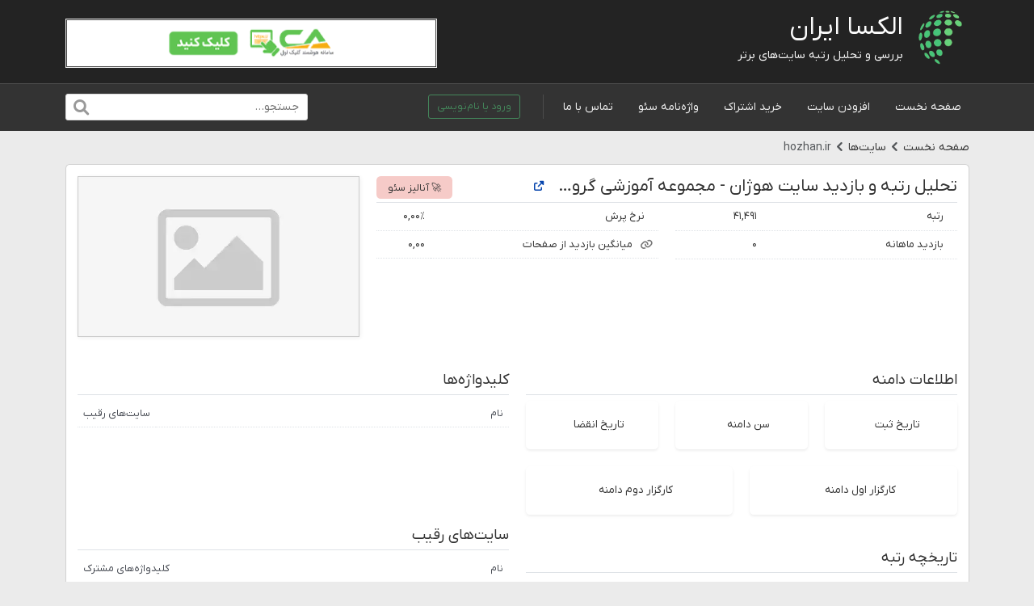

--- FILE ---
content_type: text/html; charset=UTF-8
request_url: https://www.alexairan.com/siteinfo/hozhan.ir
body_size: 4796
content:
<!DOCTYPE html>
<html lang="fa" dir="rtl">

<head>
    <meta charset="utf-8">
    <meta name="viewport" content="width=device-width, initial-scale=1">

    <link rel="shortcut icon" href="https://www.alexairan.com/build/assets/favicon-Ds4K9IKa.ico" type="image/x-icon">
    <link rel="apple-touch-icon" href="https://www.alexairan.com/build/assets/apple-touch-icon-0OE388pG.png" />

    <title>تحلیل رتبه و بازدید سایت Hozhan.ir - الکسا ایران</title>

    <link rel="preload" as="style" href="https://www.alexairan.com/build/assets/app-CbuxZrqu.css" /><link rel="stylesheet" href="https://www.alexairan.com/build/assets/app-CbuxZrqu.css" />    <link rel="preload" as="style" href="https://www.alexairan.com/build/assets/notification-ait9it-b.css" /><link rel="stylesheet" href="https://www.alexairan.com/build/assets/notification-ait9it-b.css" />        <meta name="description" content="رتبه، تحلیل و امتیاز سئو سایت هوژان - مجموعه آموزشی گروه هوژان به آدرس hozhan.ir" />
    <link rel="canonical" href="https://www.alexairan.com/siteinfo/hozhan.ir" />

    <meta property="og:locale" content="fa_IR" />
    <meta property="og:type" content="website" />
    <meta property="og:title" content="هوژان - مجموعه آموزشی گروه هوژان" />
    <meta property="og:description" content="هوژان یک وب سایت با آموزش های مختلف در زمینه های برنامه نویسی و طراحی وب هست. همچنین در هوژان میتوانید دوره های آموزشی مفیدی را دانلود کنید." />
    <meta property="og:url" content="https://www.alexairan.com/siteinfo/hozhan.ir">
    <meta property="og:site_name" content="الکسا ایران" />
    <meta property="og:image" content="https://cdn.alexairan.com/screenshots/5606.webp" />
    <meta property="og:image:width" content="390" />
    <meta property="og:image:height" content="100" />
    <meta property="og:image:type" content="image/png" />
    <meta name="twitter:card" content="summary_large_image" />
    <meta name="twitter:site" content="@alexairan_ir" />

    <script type="application/ld+json">
    {
        "@context": "https://schema.org",
        "@type": "Organization",
        "name": "الکسا ایران",
        "url": "https://www.alexairan.com",
        "logo": "https://www.alexairan.com/build/assets/logo-DwhCwr3C.png",
        "sameAs": [
            "https://www.instagram.com/alexairancom/"
        ]
    }
    </script>

    <script type="application/ld+json">
    {
        "@context": "https://schema.org",
        "@type": "WebSite",
        "url": "https://www.alexairan.com",
        "potentialAction": {
            "@type": "SearchAction",
            "target": "https://www.alexairan.com/search?q={search_term_string}",
            "query-input": "required name=search_term_string"
        }
    }
    </script>

    <script type="application/ld+json">
    {
        "@context": "https://schema.org",
        "@type": "BreadcrumbList",
        "itemListElement": [
            {
                "@type": "ListItem",
                "position": 1,
                "name": "الکسا ایران",
                "item": {
                    "@id": "https://www.alexairan.com",
                    "url": "https://www.alexairan.com",
                    "name": "الکسا ایران"
                }
            },
            {
                "@type": "ListItem",
                "position": 2,
                "name": "هوژان - مجموعه آموزشی گروه هوژان",
                "item": {
                    "@id": "https://www.alexairan.com/siteinfo/hozhan.ir",
                    "url": "https://www.alexairan.com/siteinfo/hozhan.ir",
                    "name": "هوژان - مجموعه آموزشی گروه هوژان"
                }
            }
        ]
    }
    </script>
    <script data-host="https://statsfa.com" data-dnt="true" src="https://statsfa.com/js/script.js" id="ZwSg9rf6GA" async defer></script>

<script type="text/javascript">
  ["keydown","touchmove","touchstart","mouseover"].forEach(function(v){window.addEventListener(v,function(){if(!window.isGoftinoAdded){window.isGoftinoAdded=1;var i="qhQhTm",d=document,g=d.createElement("script"),s="https://www.goftino.com/widget/"+i,l=localStorage.getItem("goftino_"+i);g.type="text/javascript",g.async=!0,g.src=l?s+"?o="+l:s;d.getElementsByTagName("head")[0].appendChild(g);}})});
</script>
</head>

<body>
    <header>
    <div class="container">
        <div class="row">
            <div class="col-12 col-sm-12 menu">
                <a href="/">
                    <span class="logo"></span>
                    <span class="h1">الکسا ایران</span>
                                            <a href="https://clickaval.com" target="_blank" title="کلیک اول"><img
                                src="/img/ads/clickaval-5.gif" alt="کلیک اول"
                                style="width: 100%;max-width: 460px;float: left;margin-top: 13px;border: 1px solid #eee;"></a>
                                        <p>بررسی و تحلیل رتبه سایت‌های برتر</p>
                    <div style="clear:both;"></div>
                </a>
            </div>

            
        </div>
    </div>
</header>
    <nav class="nav-main">
    <div class="container">
        <div class="row">
            <div class="col-12 col-sm-8">
                <div class="menu buttons">
                    <a href="https://www.alexairan.com">صفحه نخست</a>
                    
                    <a href="https://www.alexairan.com/add" class="me-2">افزودن سایت</a>
                    <a href="https://www.alexairan.com/pricing" class="me-2">خرید اشتراک</a>
                    <a href="https://www.alexairan.com/seo-glossary" class="me-2">واژه‌نامه سئو</a>
                    <a href="https://www.alexairan.com/contact" class="me-2">تماس با ما</a>

                    <span class="separator"></span>

                    <a href="https://www.alexairan.com/my" class="btn btn-sm dashboard" style="display: none;"><i
                            class="icon-user"></i> داشبورد</a>
                    <a href="#" class="btn btn-sm signout" data-api="https://api.alexairan.com/v1/user/signout"
                        style="display: none;">خروج</a>
                    
                    <a href="https://www.alexairan.com/signin" class="btn btn-sm btn-outline-primary sign"
                        style="display: none;">ورود یا نام‌نویسی</a>
                </div>
            </div>

            <div class="col-12 col-sm-4 text-start">
                <span class="search" data-api="https://api.alexairan.com/search">
                    <input name="q" type="text" value="" autocomplete="off" placeholder="جستجو&hellip;">
                    <div class="result" style="display: none;">
                        <span class="loading">در حال جستجو&hellip;</span>
                        <span class="no-result">هیچ نیتجه‌ای پیدا نشد.</span>
                        <ul class="items"></ul>
                    </div>
                </span>

                
            </div>

        </div>
    </div>
</nav>

    <div class="main">
        <div class="container">
                            <nav aria-label="breadcrumb" class="nav-siteinfo">
        <ol class="breadcrumb">
            <li class="breadcrumb-item"><a href="https://www.alexairan.com">صفحه نخست</a></li>
            <li class="breadcrumb-item"><a href="https://www.alexairan.com/sites">سایت‌ها</a></li>
            <li class="breadcrumb-item active">hozhan.ir</li>
        </ol>
    </nav>

    <div class="card p-3">
        <article class="site" data-api="https://api.alexairan.com/siteinfo/hozhan.ir">
            <div class="row">
                <div class="col-12 col-md-8">
                    <div class="border-bottom pb-1">
                        <h1 class="title">
                            تحلیل رتبه و بازدید سایت هوژان - مجموعه آموزشی گروه هوژان
                        </h1>
                        <a href="http://hozhan.ir" target="_blank" rel="nofollow" class="link btn btn-sm"
                            title="هوژان - مجموعه آموزشی گروه هوژان"><i class="icon-external-link-alt"></i></a>
                        <a class="float-start bg-danger bg-opacity-25 rounded py-1 px-3" target="_blank"
                            href="https://www.flyseo.net#analyse|https://hozhan.ir"><small>🚀 آنالیز
                                سئو</small></a>
                        <div style="clear:both;"></div>
                    </div>

                    <div class="row details">
                        <div class="ranks col-12 col-sm-6">
                            <div class="table-responsive">
                                <table class="table">
                                    <tbody>
                                        <tr>
                                            <td><i class="far fa-bar-chart"></i>رتبه</td>
                                            <td class="pnum">
                                                41,491
                                            </td>
                                        </tr>
                                        <tr>
                                            <td><i class="far fa-eye"></i>بازدید ماهانه</td>
                                            <td class="pnum">
                                                0
                                            </td>
                                        </tr>
                                                                            </tbody>
                                </table>
                            </div>
                        </div>
                        <div class="links col-12 col-sm-6">
                                                        <div class="table-responsive">
                                <table class="table">
                                    <tbody>
                                                                                    <tr>
                                                <td><i class="far fa-percentage"></i>نرخ پرش</td>
                                                <td class="pnum">0.00٪</td>
                                            </tr>
                                        
                                        
                                                                                    <tr>
                                                <td><i class="icon-link"></i>میانگین بازدید از صفحات</td>
                                                <td class="pnum">0.00</td>
                                            </tr>
                                                                            </tbody>
                                </table>
                            </div>
                        </div>

                                            </div>
                </div>

                <div class="col-12 col-md-4">
                                                                <img src="https://www.alexairan.com/build/assets/screenshot-DLUKd3cV.webp" class="screenshot" alt="بدون تصویر">
                                    </div>

                
                
                
                <div class="col-12 col-md-6 mt-5">
                    
                    <span class="h3 border-bottom d-block pb-2">اطلاعات دامنه</span>
                    <div class="domain-data">
                        <div class="row">
                            
                            <div class="col-4">
                                <div class="shadow-sm rounded text-center py-3 mb-4">
                                    <label>تاریخ ثبت</label>
                                    <span class="domain-creation text-primary"></span>
                                </div>
                            </div>
                            <div class="col-4">
                                <div class="shadow-sm rounded text-center py-3 mb-4">
                                    <label>سن دامنه</label>
                                    <span class="domain-age text-primary pnum"></span>
                                </div>
                            </div>
                            <div class="col-4">
                                <div class="shadow-sm rounded text-center py-3 mb-4">
                                    <label>تاریخ انقضا</label>
                                    <span class="domain-expiration text-primary"></span>
                                </div>
                            </div>
                            <div class="col-6">
                                <div class="shadow-sm rounded text-center py-3">
                                    <label>کارگزار اول دامنه</label>
                                    <span class="domain-nameserver-1 text-primary"></span>
                                </div>
                            </div>
                            <div class="col-6">
                                <div class="shadow-sm rounded text-center py-3">
                                    <label>کارگزار دوم دامنه</label>
                                    <span class="domain-nameserver-2 text-primary"></span>
                                </div>
                            </div>
                        </div>
                    </div>
                </div>

                <div class="col-12 col-md-6 mt-5">
                    <span class="h3 border-bottom d-block pb-2">کلیدواژه‌ها</span>
                    <div class="table-responsive">
                        <table class="table siteinfo-table keywords">
                            <thead>
                                <tr>
                                    <th>نام</th>
                                    <th>سایت‌های رقیب</th>
                                </tr>
                            </thead>
                            <tbody>
                            </tbody>
                        </table>
                    </div>
                </div>

                <div class="col-12 col-md-6 mt-5">
                    <span class="h3 border-bottom d-block pb-2">تاریخچه رتبه
                        <span class="float-start text-muted" role="button" data-bs-toggle="tooltip"
                            data-bs-title="در پایان هر ماه، آمار و اطلاعات ماه گذشته بروزرسانی می‌شود."><i
                                class="far fa-question-circle"></i></span>
                    </span>
                    <div class="chart">
                        <canvas id="chart"></canvas>
                    </div>
                </div>

                

                <div class="col-12 col-md-6 mt-3">
                    <span class="h3 border-bottom d-block pb-2">سایت‌های رقیب</span>
                    <div class="table-responsive">
                        <table class="table siteinfo-table competitors">
                            <thead>
                                <tr>
                                    <th>نام</th>
                                    <th></th>
                                    <th>کلیدواژه‌های مشترک</sup></th>
                                </tr>
                            </thead>
                            <tbody>
                            </tbody>
                        </table>
                    </div>
                </div>

                <div class="col-12 col-md-6 mt-3">
                    <span class="h3 border-bottom d-block pb-2">کلیدواژه‌های پیشنهادی</span>
                    <div class="table-responsive">
                        <table class="table siteinfo-table suggested-keywords">
                            <thead>
                                <tr>
                                    <th>نام</th>
                                    <th>رقیب‌ها</th>
                                </tr>
                            </thead>
                            <tbody>
                            </tbody>
                        </table>
                    </div>
                </div>

            </div>

            <div id="subscriptionModal" class="position-absolute top-0 start-0 w-100 h-100 custom-fade d-none">
                <div class="position-absolute w-100 h-100 rounded blur" style="background-color: rgba(0,0,0,0.75);"></div>
                <div class="position-absolute start-50 translate-middle bg-white p-3 rounded shadow"
                    style="max-width: 600px; width: 90%; top: 25%;">
                    <h5 class="mb-3 border-bottom pb-3">خرید اشتراک</h5>

                    <p class="text-center text-danger mb-3 fs-5">کاربر گرامی، ظرفیت مشاهده رایگان شما برای امروز به پایان
                        رسیده است.</p>
                    <p class="text-justify">برای مشاهده اطلاعات سایت‌ها از طریق لینک زیر اقدام به خرید اشتراک نمایید تا به
                        همه امکانات
                        سایت دسترسی داشته باشید.</p>

                    <div class="text-start">
                        <a href="https://www.alexairan.com/pricing" class="btn btn-danger text-white">مشاهده تعرفه و خرید اشتراک</a>
                    </div>
                </div>
            </div>
        </article>
    </div>
        </div>
    </div>

    <footer>
    <div class="container">
        <div class="row">
            <div class="col-12 col-sm-6">
                <a target="_blank" href="https://marketflow.ir" class="float-start">ارز دیجیتال</a>
                <ul>
                    
                    <li><a href="https://www.alexairan.com/ads" class="btn">تبلیغات</a></li>
                    <li><a href="https://www.alexairan.com/about" class="btn">درباره ما</a></li>
                    <li><a href="https://www.alexairan.com/contact" class="btn">تماس با ما</a></li>
                    <li><a href="https://www.alexairan.com/seo-glossary" class="btn">واژه‌نامه سئو</a></li>
                    <li><a href="https://www.alexairan.com/faq" class="btn">پرسش و پاسخ</a></li>
                </ul>
            </div>
            <div class="col-12 col-sm-6">
                <div class="mb-3 text-white">
                    الکسا ایران را در شبکه‌های اجتماعی <a href="https://www.instagram.com/alexairancom/" class="btn"
                        title="الکسا ایران در اینستاگرام" target="_blank"><i class="fab fa-instagram"></i></a>
                </div>

                <div>
                    <div class="pnum">&copy; الکسا ایران ۱۳۹۹-۱۴۰۴</div>
                    <p>الکسا ایران فقط مرجعی برای جمع‌آوری و مقایسه رتبه سایت‌ها است و مسئولیتی در مورد سایت‌ها و
                        محتوای آن‌ها ندارد.</p>
                    <hr>
                    <a href="https://samidea.ir" target="_blank"
                        title="طراحی و برنامه نویسی وب سایت توسط سام ایده">طراحی
                        سایت</a> <img src="https://www.alexairan.com/build/assets/samidea-Dnq0uIvI.webp" width="16"
                        height="16" alt="سام ایده">
                </div>
            </div>
        </div>
    </div>
</footer>

            <link rel="preload" as="style" href="https://www.alexairan.com/build/assets/app-CW53lgOB.css" /><link rel="modulepreload" as="script" href="https://www.alexairan.com/build/assets/app-BrLins3C.js" /><link rel="modulepreload" as="script" href="https://www.alexairan.com/build/assets/global-DHdFXLkR.js" /><link rel="stylesheet" href="https://www.alexairan.com/build/assets/app-CW53lgOB.css" /><script type="module" src="https://www.alexairan.com/build/assets/app-BrLins3C.js"></script>    <link rel="modulepreload" as="script" href="https://www.alexairan.com/build/assets/notification-_GJKrQu2.js" /><script type="module" src="https://www.alexairan.com/build/assets/notification-_GJKrQu2.js"></script>    <link rel="modulepreload" as="script" href="https://www.alexairan.com/build/assets/persianumber-C6W22zbf.js" /><script type="module" src="https://www.alexairan.com/build/assets/persianumber-C6W22zbf.js"></script>        <link rel="modulepreload" as="script" href="https://www.alexairan.com/build/assets/chart-BSaGvIuU.js" /><link rel="modulepreload" as="script" href="https://www.alexairan.com/build/assets/global-DHdFXLkR.js" /><script type="module" src="https://www.alexairan.com/build/assets/chart-BSaGvIuU.js"></script></body>

</html>


--- FILE ---
content_type: text/css
request_url: https://www.alexairan.com/build/assets/notification-ait9it-b.css
body_size: 51
content:
.notification-confirm{background-color:#237c49;color:#fff;position:fixed;bottom:10px;right:10px;padding:10px 20px;border-radius:5px;z-index:999}.notification-confirm button{border:none;background-color:transparent;color:#fff;border-radius:4px;padding:5px 10px;margin-right:5px;transition:all .25s}.notification-confirm button:hover{background-color:#1c633b}@media(max-width:768px){.notification-confirm{inset:10px 10px auto;text-align:center}}


--- FILE ---
content_type: application/javascript
request_url: https://www.alexairan.com/build/assets/notification-_GJKrQu2.js
body_size: 14582
content:
const ke={apiUrl:"https://api.alexairan.com"},pt={apiKey:"AIzaSyBSeWPxbqkg_1GGLJzb9CIgVDs5IeJ9KUU",authDomain:"alexairan-6f019.firebaseapp.com",projectId:"alexairan-6f019",storageBucket:"alexairan-6f019.appspot.com",messagingSenderId:"301426627515",appId:"1:301426627515:web:028b0288e7c3721cfe2a9e",measurementId:"G-KMH8R8P5V4"};var de={};const Oe=function(e){const t=[];let n=0;for(let r=0;r<e.length;r++){let o=e.charCodeAt(r);o<128?t[n++]=o:o<2048?(t[n++]=o>>6|192,t[n++]=o&63|128):(o&64512)===55296&&r+1<e.length&&(e.charCodeAt(r+1)&64512)===56320?(o=65536+((o&1023)<<10)+(e.charCodeAt(++r)&1023),t[n++]=o>>18|240,t[n++]=o>>12&63|128,t[n++]=o>>6&63|128,t[n++]=o&63|128):(t[n++]=o>>12|224,t[n++]=o>>6&63|128,t[n++]=o&63|128)}return t},gt=function(e){const t=[];let n=0,r=0;for(;n<e.length;){const o=e[n++];if(o<128)t[r++]=String.fromCharCode(o);else if(o>191&&o<224){const i=e[n++];t[r++]=String.fromCharCode((o&31)<<6|i&63)}else if(o>239&&o<365){const i=e[n++],a=e[n++],s=e[n++],c=((o&7)<<18|(i&63)<<12|(a&63)<<6|s&63)-65536;t[r++]=String.fromCharCode(55296+(c>>10)),t[r++]=String.fromCharCode(56320+(c&1023))}else{const i=e[n++],a=e[n++];t[r++]=String.fromCharCode((o&15)<<12|(i&63)<<6|a&63)}}return t.join("")},Ne={byteToCharMap_:null,charToByteMap_:null,byteToCharMapWebSafe_:null,charToByteMapWebSafe_:null,ENCODED_VALS_BASE:"ABCDEFGHIJKLMNOPQRSTUVWXYZabcdefghijklmnopqrstuvwxyz0123456789",get ENCODED_VALS(){return this.ENCODED_VALS_BASE+"+/="},get ENCODED_VALS_WEBSAFE(){return this.ENCODED_VALS_BASE+"-_."},HAS_NATIVE_SUPPORT:typeof atob=="function",encodeByteArray(e,t){if(!Array.isArray(e))throw Error("encodeByteArray takes an array as a parameter");this.init_();const n=t?this.byteToCharMapWebSafe_:this.byteToCharMap_,r=[];for(let o=0;o<e.length;o+=3){const i=e[o],a=o+1<e.length,s=a?e[o+1]:0,c=o+2<e.length,d=c?e[o+2]:0,u=i>>2,T=(i&3)<<4|s>>4;let k=(s&15)<<2|d>>6,O=d&63;c||(O=64,a||(k=64)),r.push(n[u],n[T],n[k],n[O])}return r.join("")},encodeString(e,t){return this.HAS_NATIVE_SUPPORT&&!t?btoa(e):this.encodeByteArray(Oe(e),t)},decodeString(e,t){return this.HAS_NATIVE_SUPPORT&&!t?atob(e):gt(this.decodeStringToByteArray(e,t))},decodeStringToByteArray(e,t){this.init_();const n=t?this.charToByteMapWebSafe_:this.charToByteMap_,r=[];for(let o=0;o<e.length;){const i=n[e.charAt(o++)],s=o<e.length?n[e.charAt(o)]:0;++o;const d=o<e.length?n[e.charAt(o)]:64;++o;const T=o<e.length?n[e.charAt(o)]:64;if(++o,i==null||s==null||d==null||T==null)throw new mt;const k=i<<2|s>>4;if(r.push(k),d!==64){const O=s<<4&240|d>>2;if(r.push(O),T!==64){const ht=d<<6&192|T;r.push(ht)}}}return r},init_(){if(!this.byteToCharMap_){this.byteToCharMap_={},this.charToByteMap_={},this.byteToCharMapWebSafe_={},this.charToByteMapWebSafe_={};for(let e=0;e<this.ENCODED_VALS.length;e++)this.byteToCharMap_[e]=this.ENCODED_VALS.charAt(e),this.charToByteMap_[this.byteToCharMap_[e]]=e,this.byteToCharMapWebSafe_[e]=this.ENCODED_VALS_WEBSAFE.charAt(e),this.charToByteMapWebSafe_[this.byteToCharMapWebSafe_[e]]=e,e>=this.ENCODED_VALS_BASE.length&&(this.charToByteMap_[this.ENCODED_VALS_WEBSAFE.charAt(e)]=e,this.charToByteMapWebSafe_[this.ENCODED_VALS.charAt(e)]=e)}}};class mt extends Error{constructor(){super(...arguments),this.name="DecodeBase64StringError"}}const bt=function(e){const t=Oe(e);return Ne.encodeByteArray(t,!0)},Me=function(e){return bt(e).replace(/\./g,"")},wt=function(e){try{return Ne.decodeString(e,!0)}catch(t){console.error("base64Decode failed: ",t)}return null};function yt(){if(typeof self<"u")return self;if(typeof window<"u")return window;if(typeof global<"u")return global;throw new Error("Unable to locate global object.")}const It=()=>yt().__FIREBASE_DEFAULTS__,Et=()=>{if(typeof process>"u"||typeof de>"u")return;const e=de.__FIREBASE_DEFAULTS__;if(e)return JSON.parse(e)},_t=()=>{if(typeof document>"u")return;let e;try{e=document.cookie.match(/__FIREBASE_DEFAULTS__=([^;]+)/)}catch{return}const t=e&&wt(e[1]);return t&&JSON.parse(t)},vt=()=>{try{return It()||Et()||_t()}catch(e){console.info(`Unable to get __FIREBASE_DEFAULTS__ due to: ${e}`);return}},Be=()=>{var e;return(e=vt())===null||e===void 0?void 0:e.config};class St{constructor(){this.reject=()=>{},this.resolve=()=>{},this.promise=new Promise((t,n)=>{this.resolve=t,this.reject=n})}wrapCallback(t){return(n,r)=>{n?this.reject(n):this.resolve(r),typeof t=="function"&&(this.promise.catch(()=>{}),t.length===1?t(n):t(n,r))}}}function Re(){try{return typeof indexedDB=="object"}catch{return!1}}function $e(){return new Promise((e,t)=>{try{let n=!0;const r="validate-browser-context-for-indexeddb-analytics-module",o=self.indexedDB.open(r);o.onsuccess=()=>{o.result.close(),n||self.indexedDB.deleteDatabase(r),e(!0)},o.onupgradeneeded=()=>{n=!1},o.onerror=()=>{var i;t(((i=o.error)===null||i===void 0?void 0:i.message)||"")}}catch(n){t(n)}})}function Tt(){return!(typeof navigator>"u"||!navigator.cookieEnabled)}const At="FirebaseError";class S extends Error{constructor(t,n,r){super(n),this.code=t,this.customData=r,this.name=At,Object.setPrototypeOf(this,S.prototype),Error.captureStackTrace&&Error.captureStackTrace(this,B.prototype.create)}}class B{constructor(t,n,r){this.service=t,this.serviceName=n,this.errors=r}create(t,...n){const r=n[0]||{},o=`${this.service}/${t}`,i=this.errors[t],a=i?Dt(i,r):"Error",s=`${this.serviceName}: ${a} (${o}).`;return new S(o,s,r)}}function Dt(e,t){return e.replace(Ct,(n,r)=>{const o=t[r];return o!=null?String(o):`<${r}?>`})}const Ct=/\{\$([^}]+)}/g;function G(e,t){if(e===t)return!0;const n=Object.keys(e),r=Object.keys(t);for(const o of n){if(!r.includes(o))return!1;const i=e[o],a=t[o];if(le(i)&&le(a)){if(!G(i,a))return!1}else if(i!==a)return!1}for(const o of r)if(!n.includes(o))return!1;return!0}function le(e){return e!==null&&typeof e=="object"}function Pe(e){return e&&e._delegate?e._delegate:e}class w{constructor(t,n,r){this.name=t,this.instanceFactory=n,this.type=r,this.multipleInstances=!1,this.serviceProps={},this.instantiationMode="LAZY",this.onInstanceCreated=null}setInstantiationMode(t){return this.instantiationMode=t,this}setMultipleInstances(t){return this.multipleInstances=t,this}setServiceProps(t){return this.serviceProps=t,this}setInstanceCreatedCallback(t){return this.onInstanceCreated=t,this}}const y="[DEFAULT]";class kt{constructor(t,n){this.name=t,this.container=n,this.component=null,this.instances=new Map,this.instancesDeferred=new Map,this.instancesOptions=new Map,this.onInitCallbacks=new Map}get(t){const n=this.normalizeInstanceIdentifier(t);if(!this.instancesDeferred.has(n)){const r=new St;if(this.instancesDeferred.set(n,r),this.isInitialized(n)||this.shouldAutoInitialize())try{const o=this.getOrInitializeService({instanceIdentifier:n});o&&r.resolve(o)}catch{}}return this.instancesDeferred.get(n).promise}getImmediate(t){var n;const r=this.normalizeInstanceIdentifier(t?.identifier),o=(n=t?.optional)!==null&&n!==void 0?n:!1;if(this.isInitialized(r)||this.shouldAutoInitialize())try{return this.getOrInitializeService({instanceIdentifier:r})}catch(i){if(o)return null;throw i}else{if(o)return null;throw Error(`Service ${this.name} is not available`)}}getComponent(){return this.component}setComponent(t){if(t.name!==this.name)throw Error(`Mismatching Component ${t.name} for Provider ${this.name}.`);if(this.component)throw Error(`Component for ${this.name} has already been provided`);if(this.component=t,!!this.shouldAutoInitialize()){if(Nt(t))try{this.getOrInitializeService({instanceIdentifier:y})}catch{}for(const[n,r]of this.instancesDeferred.entries()){const o=this.normalizeInstanceIdentifier(n);try{const i=this.getOrInitializeService({instanceIdentifier:o});r.resolve(i)}catch{}}}}clearInstance(t=y){this.instancesDeferred.delete(t),this.instancesOptions.delete(t),this.instances.delete(t)}async delete(){const t=Array.from(this.instances.values());await Promise.all([...t.filter(n=>"INTERNAL"in n).map(n=>n.INTERNAL.delete()),...t.filter(n=>"_delete"in n).map(n=>n._delete())])}isComponentSet(){return this.component!=null}isInitialized(t=y){return this.instances.has(t)}getOptions(t=y){return this.instancesOptions.get(t)||{}}initialize(t={}){const{options:n={}}=t,r=this.normalizeInstanceIdentifier(t.instanceIdentifier);if(this.isInitialized(r))throw Error(`${this.name}(${r}) has already been initialized`);if(!this.isComponentSet())throw Error(`Component ${this.name} has not been registered yet`);const o=this.getOrInitializeService({instanceIdentifier:r,options:n});for(const[i,a]of this.instancesDeferred.entries()){const s=this.normalizeInstanceIdentifier(i);r===s&&a.resolve(o)}return o}onInit(t,n){var r;const o=this.normalizeInstanceIdentifier(n),i=(r=this.onInitCallbacks.get(o))!==null&&r!==void 0?r:new Set;i.add(t),this.onInitCallbacks.set(o,i);const a=this.instances.get(o);return a&&t(a,o),()=>{i.delete(t)}}invokeOnInitCallbacks(t,n){const r=this.onInitCallbacks.get(n);if(r)for(const o of r)try{o(t,n)}catch{}}getOrInitializeService({instanceIdentifier:t,options:n={}}){let r=this.instances.get(t);if(!r&&this.component&&(r=this.component.instanceFactory(this.container,{instanceIdentifier:Ot(t),options:n}),this.instances.set(t,r),this.instancesOptions.set(t,n),this.invokeOnInitCallbacks(r,t),this.component.onInstanceCreated))try{this.component.onInstanceCreated(this.container,t,r)}catch{}return r||null}normalizeInstanceIdentifier(t=y){return this.component?this.component.multipleInstances?t:y:t}shouldAutoInitialize(){return!!this.component&&this.component.instantiationMode!=="EXPLICIT"}}function Ot(e){return e===y?void 0:e}function Nt(e){return e.instantiationMode==="EAGER"}class Mt{constructor(t){this.name=t,this.providers=new Map}addComponent(t){const n=this.getProvider(t.name);if(n.isComponentSet())throw new Error(`Component ${t.name} has already been registered with ${this.name}`);n.setComponent(t)}addOrOverwriteComponent(t){this.getProvider(t.name).isComponentSet()&&this.providers.delete(t.name),this.addComponent(t)}getProvider(t){if(this.providers.has(t))return this.providers.get(t);const n=new kt(t,this);return this.providers.set(t,n),n}getProviders(){return Array.from(this.providers.values())}}var l;(function(e){e[e.DEBUG=0]="DEBUG",e[e.VERBOSE=1]="VERBOSE",e[e.INFO=2]="INFO",e[e.WARN=3]="WARN",e[e.ERROR=4]="ERROR",e[e.SILENT=5]="SILENT"})(l||(l={}));const Bt={debug:l.DEBUG,verbose:l.VERBOSE,info:l.INFO,warn:l.WARN,error:l.ERROR,silent:l.SILENT},Rt=l.INFO,$t={[l.DEBUG]:"log",[l.VERBOSE]:"log",[l.INFO]:"info",[l.WARN]:"warn",[l.ERROR]:"error"},Pt=(e,t,...n)=>{if(t<e.logLevel)return;const r=new Date().toISOString(),o=$t[t];if(o)console[o](`[${r}]  ${e.name}:`,...n);else throw new Error(`Attempted to log a message with an invalid logType (value: ${t})`)};class Lt{constructor(t){this.name=t,this._logLevel=Rt,this._logHandler=Pt,this._userLogHandler=null}get logLevel(){return this._logLevel}set logLevel(t){if(!(t in l))throw new TypeError(`Invalid value "${t}" assigned to \`logLevel\``);this._logLevel=t}setLogLevel(t){this._logLevel=typeof t=="string"?Bt[t]:t}get logHandler(){return this._logHandler}set logHandler(t){if(typeof t!="function")throw new TypeError("Value assigned to `logHandler` must be a function");this._logHandler=t}get userLogHandler(){return this._userLogHandler}set userLogHandler(t){this._userLogHandler=t}debug(...t){this._userLogHandler&&this._userLogHandler(this,l.DEBUG,...t),this._logHandler(this,l.DEBUG,...t)}log(...t){this._userLogHandler&&this._userLogHandler(this,l.VERBOSE,...t),this._logHandler(this,l.VERBOSE,...t)}info(...t){this._userLogHandler&&this._userLogHandler(this,l.INFO,...t),this._logHandler(this,l.INFO,...t)}warn(...t){this._userLogHandler&&this._userLogHandler(this,l.WARN,...t),this._logHandler(this,l.WARN,...t)}error(...t){this._userLogHandler&&this._userLogHandler(this,l.ERROR,...t),this._logHandler(this,l.ERROR,...t)}}const Ft=(e,t)=>t.some(n=>e instanceof n);let fe,he;function jt(){return fe||(fe=[IDBDatabase,IDBObjectStore,IDBIndex,IDBCursor,IDBTransaction])}function Ht(){return he||(he=[IDBCursor.prototype.advance,IDBCursor.prototype.continue,IDBCursor.prototype.continuePrimaryKey])}const Le=new WeakMap,J=new WeakMap,Fe=new WeakMap,F=new WeakMap,te=new WeakMap;function xt(e){const t=new Promise((n,r)=>{const o=()=>{e.removeEventListener("success",i),e.removeEventListener("error",a)},i=()=>{n(p(e.result)),o()},a=()=>{r(e.error),o()};e.addEventListener("success",i),e.addEventListener("error",a)});return t.then(n=>{n instanceof IDBCursor&&Le.set(n,e)}).catch(()=>{}),te.set(t,e),t}function Vt(e){if(J.has(e))return;const t=new Promise((n,r)=>{const o=()=>{e.removeEventListener("complete",i),e.removeEventListener("error",a),e.removeEventListener("abort",a)},i=()=>{n(),o()},a=()=>{r(e.error||new DOMException("AbortError","AbortError")),o()};e.addEventListener("complete",i),e.addEventListener("error",a),e.addEventListener("abort",a)});J.set(e,t)}let Y={get(e,t,n){if(e instanceof IDBTransaction){if(t==="done")return J.get(e);if(t==="objectStoreNames")return e.objectStoreNames||Fe.get(e);if(t==="store")return n.objectStoreNames[1]?void 0:n.objectStore(n.objectStoreNames[0])}return p(e[t])},set(e,t,n){return e[t]=n,!0},has(e,t){return e instanceof IDBTransaction&&(t==="done"||t==="store")?!0:t in e}};function Ut(e){Y=e(Y)}function Kt(e){return e===IDBDatabase.prototype.transaction&&!("objectStoreNames"in IDBTransaction.prototype)?function(t,...n){const r=e.call(j(this),t,...n);return Fe.set(r,t.sort?t.sort():[t]),p(r)}:Ht().includes(e)?function(...t){return e.apply(j(this),t),p(Le.get(this))}:function(...t){return p(e.apply(j(this),t))}}function Wt(e){return typeof e=="function"?Kt(e):(e instanceof IDBTransaction&&Vt(e),Ft(e,jt())?new Proxy(e,Y):e)}function p(e){if(e instanceof IDBRequest)return xt(e);if(F.has(e))return F.get(e);const t=Wt(e);return t!==e&&(F.set(e,t),te.set(t,e)),t}const j=e=>te.get(e);function R(e,t,{blocked:n,upgrade:r,blocking:o,terminated:i}={}){const a=indexedDB.open(e,t),s=p(a);return r&&a.addEventListener("upgradeneeded",c=>{r(p(a.result),c.oldVersion,c.newVersion,p(a.transaction),c)}),n&&a.addEventListener("blocked",c=>n(c.oldVersion,c.newVersion,c)),s.then(c=>{i&&c.addEventListener("close",()=>i()),o&&c.addEventListener("versionchange",d=>o(d.oldVersion,d.newVersion,d))}).catch(()=>{}),s}function H(e,{blocked:t}={}){const n=indexedDB.deleteDatabase(e);return t&&n.addEventListener("blocked",r=>t(r.oldVersion,r)),p(n).then(()=>{})}const qt=["get","getKey","getAll","getAllKeys","count"],zt=["put","add","delete","clear"],x=new Map;function pe(e,t){if(!(e instanceof IDBDatabase&&!(t in e)&&typeof t=="string"))return;if(x.get(t))return x.get(t);const n=t.replace(/FromIndex$/,""),r=t!==n,o=zt.includes(n);if(!(n in(r?IDBIndex:IDBObjectStore).prototype)||!(o||qt.includes(n)))return;const i=async function(a,...s){const c=this.transaction(a,o?"readwrite":"readonly");let d=c.store;return r&&(d=d.index(s.shift())),(await Promise.all([d[n](...s),o&&c.done]))[0]};return x.set(t,i),i}Ut(e=>({...e,get:(t,n,r)=>pe(t,n)||e.get(t,n,r),has:(t,n)=>!!pe(t,n)||e.has(t,n)}));class Gt{constructor(t){this.container=t}getPlatformInfoString(){return this.container.getProviders().map(n=>{if(Jt(n)){const r=n.getImmediate();return`${r.library}/${r.version}`}else return null}).filter(n=>n).join(" ")}}function Jt(e){const t=e.getComponent();return t?.type==="VERSION"}const X="@firebase/app",ge="0.10.13";const g=new Lt("@firebase/app"),Yt="@firebase/app-compat",Xt="@firebase/analytics-compat",Qt="@firebase/analytics",Zt="@firebase/app-check-compat",en="@firebase/app-check",tn="@firebase/auth",nn="@firebase/auth-compat",rn="@firebase/database",on="@firebase/data-connect",an="@firebase/database-compat",sn="@firebase/functions",cn="@firebase/functions-compat",un="@firebase/installations",dn="@firebase/installations-compat",ln="@firebase/messaging",fn="@firebase/messaging-compat",hn="@firebase/performance",pn="@firebase/performance-compat",gn="@firebase/remote-config",mn="@firebase/remote-config-compat",bn="@firebase/storage",wn="@firebase/storage-compat",yn="@firebase/firestore",In="@firebase/vertexai-preview",En="@firebase/firestore-compat",_n="firebase";const Q="[DEFAULT]",vn={[X]:"fire-core",[Yt]:"fire-core-compat",[Qt]:"fire-analytics",[Xt]:"fire-analytics-compat",[en]:"fire-app-check",[Zt]:"fire-app-check-compat",[tn]:"fire-auth",[nn]:"fire-auth-compat",[rn]:"fire-rtdb",[on]:"fire-data-connect",[an]:"fire-rtdb-compat",[sn]:"fire-fn",[cn]:"fire-fn-compat",[un]:"fire-iid",[dn]:"fire-iid-compat",[ln]:"fire-fcm",[fn]:"fire-fcm-compat",[hn]:"fire-perf",[pn]:"fire-perf-compat",[gn]:"fire-rc",[mn]:"fire-rc-compat",[bn]:"fire-gcs",[wn]:"fire-gcs-compat",[yn]:"fire-fst",[En]:"fire-fst-compat",[In]:"fire-vertex","fire-js":"fire-js",[_n]:"fire-js-all"};const N=new Map,Sn=new Map,Z=new Map;function me(e,t){try{e.container.addComponent(t)}catch(n){g.debug(`Component ${t.name} failed to register with FirebaseApp ${e.name}`,n)}}function E(e){const t=e.name;if(Z.has(t))return g.debug(`There were multiple attempts to register component ${t}.`),!1;Z.set(t,e);for(const n of N.values())me(n,e);for(const n of Sn.values())me(n,e);return!0}function ne(e,t){const n=e.container.getProvider("heartbeat").getImmediate({optional:!0});return n&&n.triggerHeartbeat(),e.container.getProvider(t)}const Tn={"no-app":"No Firebase App '{$appName}' has been created - call initializeApp() first","bad-app-name":"Illegal App name: '{$appName}'","duplicate-app":"Firebase App named '{$appName}' already exists with different options or config","app-deleted":"Firebase App named '{$appName}' already deleted","server-app-deleted":"Firebase Server App has been deleted","no-options":"Need to provide options, when not being deployed to hosting via source.","invalid-app-argument":"firebase.{$appName}() takes either no argument or a Firebase App instance.","invalid-log-argument":"First argument to `onLog` must be null or a function.","idb-open":"Error thrown when opening IndexedDB. Original error: {$originalErrorMessage}.","idb-get":"Error thrown when reading from IndexedDB. Original error: {$originalErrorMessage}.","idb-set":"Error thrown when writing to IndexedDB. Original error: {$originalErrorMessage}.","idb-delete":"Error thrown when deleting from IndexedDB. Original error: {$originalErrorMessage}.","finalization-registry-not-supported":"FirebaseServerApp deleteOnDeref field defined but the JS runtime does not support FinalizationRegistry.","invalid-server-app-environment":"FirebaseServerApp is not for use in browser environments."},m=new B("app","Firebase",Tn);class An{constructor(t,n,r){this._isDeleted=!1,this._options=Object.assign({},t),this._config=Object.assign({},n),this._name=n.name,this._automaticDataCollectionEnabled=n.automaticDataCollectionEnabled,this._container=r,this.container.addComponent(new w("app",()=>this,"PUBLIC"))}get automaticDataCollectionEnabled(){return this.checkDestroyed(),this._automaticDataCollectionEnabled}set automaticDataCollectionEnabled(t){this.checkDestroyed(),this._automaticDataCollectionEnabled=t}get name(){return this.checkDestroyed(),this._name}get options(){return this.checkDestroyed(),this._options}get config(){return this.checkDestroyed(),this._config}get container(){return this._container}get isDeleted(){return this._isDeleted}set isDeleted(t){this._isDeleted=t}checkDestroyed(){if(this.isDeleted)throw m.create("app-deleted",{appName:this._name})}}function je(e,t={}){let n=e;typeof t!="object"&&(t={name:t});const r=Object.assign({name:Q,automaticDataCollectionEnabled:!1},t),o=r.name;if(typeof o!="string"||!o)throw m.create("bad-app-name",{appName:String(o)});if(n||(n=Be()),!n)throw m.create("no-options");const i=N.get(o);if(i){if(G(n,i.options)&&G(r,i.config))return i;throw m.create("duplicate-app",{appName:o})}const a=new Mt(o);for(const c of Z.values())a.addComponent(c);const s=new An(n,r,a);return N.set(o,s),s}function Dn(e=Q){const t=N.get(e);if(!t&&e===Q&&Be())return je();if(!t)throw m.create("no-app",{appName:e});return t}function b(e,t,n){var r;let o=(r=vn[e])!==null&&r!==void 0?r:e;n&&(o+=`-${n}`);const i=o.match(/\s|\//),a=t.match(/\s|\//);if(i||a){const s=[`Unable to register library "${o}" with version "${t}":`];i&&s.push(`library name "${o}" contains illegal characters (whitespace or "/")`),i&&a&&s.push("and"),a&&s.push(`version name "${t}" contains illegal characters (whitespace or "/")`),g.warn(s.join(" "));return}E(new w(`${o}-version`,()=>({library:o,version:t}),"VERSION"))}const Cn="firebase-heartbeat-database",kn=1,A="firebase-heartbeat-store";let V=null;function He(){return V||(V=R(Cn,kn,{upgrade:(e,t)=>{switch(t){case 0:try{e.createObjectStore(A)}catch(n){console.warn(n)}}}}).catch(e=>{throw m.create("idb-open",{originalErrorMessage:e.message})})),V}async function On(e){try{const n=(await He()).transaction(A),r=await n.objectStore(A).get(xe(e));return await n.done,r}catch(t){if(t instanceof S)g.warn(t.message);else{const n=m.create("idb-get",{originalErrorMessage:t?.message});g.warn(n.message)}}}async function be(e,t){try{const r=(await He()).transaction(A,"readwrite");await r.objectStore(A).put(t,xe(e)),await r.done}catch(n){if(n instanceof S)g.warn(n.message);else{const r=m.create("idb-set",{originalErrorMessage:n?.message});g.warn(r.message)}}}function xe(e){return`${e.name}!${e.options.appId}`}const Nn=1024,Mn=720*60*60*1e3;class Bn{constructor(t){this.container=t,this._heartbeatsCache=null;const n=this.container.getProvider("app").getImmediate();this._storage=new $n(n),this._heartbeatsCachePromise=this._storage.read().then(r=>(this._heartbeatsCache=r,r))}async triggerHeartbeat(){var t,n;try{const o=this.container.getProvider("platform-logger").getImmediate().getPlatformInfoString(),i=we();return((t=this._heartbeatsCache)===null||t===void 0?void 0:t.heartbeats)==null&&(this._heartbeatsCache=await this._heartbeatsCachePromise,((n=this._heartbeatsCache)===null||n===void 0?void 0:n.heartbeats)==null)||this._heartbeatsCache.lastSentHeartbeatDate===i||this._heartbeatsCache.heartbeats.some(a=>a.date===i)?void 0:(this._heartbeatsCache.heartbeats.push({date:i,agent:o}),this._heartbeatsCache.heartbeats=this._heartbeatsCache.heartbeats.filter(a=>{const s=new Date(a.date).valueOf();return Date.now()-s<=Mn}),this._storage.overwrite(this._heartbeatsCache))}catch(r){g.warn(r)}}async getHeartbeatsHeader(){var t;try{if(this._heartbeatsCache===null&&await this._heartbeatsCachePromise,((t=this._heartbeatsCache)===null||t===void 0?void 0:t.heartbeats)==null||this._heartbeatsCache.heartbeats.length===0)return"";const n=we(),{heartbeatsToSend:r,unsentEntries:o}=Rn(this._heartbeatsCache.heartbeats),i=Me(JSON.stringify({version:2,heartbeats:r}));return this._heartbeatsCache.lastSentHeartbeatDate=n,o.length>0?(this._heartbeatsCache.heartbeats=o,await this._storage.overwrite(this._heartbeatsCache)):(this._heartbeatsCache.heartbeats=[],this._storage.overwrite(this._heartbeatsCache)),i}catch(n){return g.warn(n),""}}}function we(){return new Date().toISOString().substring(0,10)}function Rn(e,t=Nn){const n=[];let r=e.slice();for(const o of e){const i=n.find(a=>a.agent===o.agent);if(i){if(i.dates.push(o.date),ye(n)>t){i.dates.pop();break}}else if(n.push({agent:o.agent,dates:[o.date]}),ye(n)>t){n.pop();break}r=r.slice(1)}return{heartbeatsToSend:n,unsentEntries:r}}class $n{constructor(t){this.app=t,this._canUseIndexedDBPromise=this.runIndexedDBEnvironmentCheck()}async runIndexedDBEnvironmentCheck(){return Re()?$e().then(()=>!0).catch(()=>!1):!1}async read(){if(await this._canUseIndexedDBPromise){const n=await On(this.app);return n?.heartbeats?n:{heartbeats:[]}}else return{heartbeats:[]}}async overwrite(t){var n;if(await this._canUseIndexedDBPromise){const o=await this.read();return be(this.app,{lastSentHeartbeatDate:(n=t.lastSentHeartbeatDate)!==null&&n!==void 0?n:o.lastSentHeartbeatDate,heartbeats:t.heartbeats})}else return}async add(t){var n;if(await this._canUseIndexedDBPromise){const o=await this.read();return be(this.app,{lastSentHeartbeatDate:(n=t.lastSentHeartbeatDate)!==null&&n!==void 0?n:o.lastSentHeartbeatDate,heartbeats:[...o.heartbeats,...t.heartbeats]})}else return}}function ye(e){return Me(JSON.stringify({version:2,heartbeats:e})).length}function Pn(e){E(new w("platform-logger",t=>new Gt(t),"PRIVATE")),E(new w("heartbeat",t=>new Bn(t),"PRIVATE")),b(X,ge,e),b(X,ge,"esm2017"),b("fire-js","")}Pn("");var Ln="firebase",Fn="10.14.1";b(Ln,Fn,"app");const Ve="@firebase/installations",re="0.6.9";const Ue=1e4,Ke=`w:${re}`,We="FIS_v2",jn="https://firebaseinstallations.googleapis.com/v1",Hn=3600*1e3,xn="installations",Vn="Installations";const Un={"missing-app-config-values":'Missing App configuration value: "{$valueName}"',"not-registered":"Firebase Installation is not registered.","installation-not-found":"Firebase Installation not found.","request-failed":'{$requestName} request failed with error "{$serverCode} {$serverStatus}: {$serverMessage}"',"app-offline":"Could not process request. Application offline.","delete-pending-registration":"Can't delete installation while there is a pending registration request."},_=new B(xn,Vn,Un);function qe(e){return e instanceof S&&e.code.includes("request-failed")}function ze({projectId:e}){return`${jn}/projects/${e}/installations`}function Ge(e){return{token:e.token,requestStatus:2,expiresIn:Wn(e.expiresIn),creationTime:Date.now()}}async function Je(e,t){const r=(await t.json()).error;return _.create("request-failed",{requestName:e,serverCode:r.code,serverMessage:r.message,serverStatus:r.status})}function Ye({apiKey:e}){return new Headers({"Content-Type":"application/json",Accept:"application/json","x-goog-api-key":e})}function Kn(e,{refreshToken:t}){const n=Ye(e);return n.append("Authorization",qn(t)),n}async function Xe(e){const t=await e();return t.status>=500&&t.status<600?e():t}function Wn(e){return Number(e.replace("s","000"))}function qn(e){return`${We} ${e}`}async function zn({appConfig:e,heartbeatServiceProvider:t},{fid:n}){const r=ze(e),o=Ye(e),i=t.getImmediate({optional:!0});if(i){const d=await i.getHeartbeatsHeader();d&&o.append("x-firebase-client",d)}const a={fid:n,authVersion:We,appId:e.appId,sdkVersion:Ke},s={method:"POST",headers:o,body:JSON.stringify(a)},c=await Xe(()=>fetch(r,s));if(c.ok){const d=await c.json();return{fid:d.fid||n,registrationStatus:2,refreshToken:d.refreshToken,authToken:Ge(d.authToken)}}else throw await Je("Create Installation",c)}function Qe(e){return new Promise(t=>{setTimeout(t,e)})}function Gn(e){return btoa(String.fromCharCode(...e)).replace(/\+/g,"-").replace(/\//g,"_")}const Jn=/^[cdef][\w-]{21}$/,ee="";function Yn(){try{const e=new Uint8Array(17);(self.crypto||self.msCrypto).getRandomValues(e),e[0]=112+e[0]%16;const n=Xn(e);return Jn.test(n)?n:ee}catch{return ee}}function Xn(e){return Gn(e).substr(0,22)}function P(e){return`${e.appName}!${e.appId}`}const Ze=new Map;function et(e,t){const n=P(e);tt(n,t),Qn(n,t)}function tt(e,t){const n=Ze.get(e);if(n)for(const r of n)r(t)}function Qn(e,t){const n=Zn();n&&n.postMessage({key:e,fid:t}),er()}let I=null;function Zn(){return!I&&"BroadcastChannel"in self&&(I=new BroadcastChannel("[Firebase] FID Change"),I.onmessage=e=>{tt(e.data.key,e.data.fid)}),I}function er(){Ze.size===0&&I&&(I.close(),I=null)}const tr="firebase-installations-database",nr=1,v="firebase-installations-store";let U=null;function oe(){return U||(U=R(tr,nr,{upgrade:(e,t)=>{switch(t){case 0:e.createObjectStore(v)}}})),U}async function M(e,t){const n=P(e),o=(await oe()).transaction(v,"readwrite"),i=o.objectStore(v),a=await i.get(n);return await i.put(t,n),await o.done,(!a||a.fid!==t.fid)&&et(e,t.fid),t}async function nt(e){const t=P(e),r=(await oe()).transaction(v,"readwrite");await r.objectStore(v).delete(t),await r.done}async function L(e,t){const n=P(e),o=(await oe()).transaction(v,"readwrite"),i=o.objectStore(v),a=await i.get(n),s=t(a);return s===void 0?await i.delete(n):await i.put(s,n),await o.done,s&&(!a||a.fid!==s.fid)&&et(e,s.fid),s}async function ie(e){let t;const n=await L(e.appConfig,r=>{const o=rr(r),i=or(e,o);return t=i.registrationPromise,i.installationEntry});return n.fid===ee?{installationEntry:await t}:{installationEntry:n,registrationPromise:t}}function rr(e){const t=e||{fid:Yn(),registrationStatus:0};return rt(t)}function or(e,t){if(t.registrationStatus===0){if(!navigator.onLine){const o=Promise.reject(_.create("app-offline"));return{installationEntry:t,registrationPromise:o}}const n={fid:t.fid,registrationStatus:1,registrationTime:Date.now()},r=ir(e,n);return{installationEntry:n,registrationPromise:r}}else return t.registrationStatus===1?{installationEntry:t,registrationPromise:ar(e)}:{installationEntry:t}}async function ir(e,t){try{const n=await zn(e,t);return M(e.appConfig,n)}catch(n){throw qe(n)&&n.customData.serverCode===409?await nt(e.appConfig):await M(e.appConfig,{fid:t.fid,registrationStatus:0}),n}}async function ar(e){let t=await Ie(e.appConfig);for(;t.registrationStatus===1;)await Qe(100),t=await Ie(e.appConfig);if(t.registrationStatus===0){const{installationEntry:n,registrationPromise:r}=await ie(e);return r||n}return t}function Ie(e){return L(e,t=>{if(!t)throw _.create("installation-not-found");return rt(t)})}function rt(e){return sr(e)?{fid:e.fid,registrationStatus:0}:e}function sr(e){return e.registrationStatus===1&&e.registrationTime+Ue<Date.now()}async function cr({appConfig:e,heartbeatServiceProvider:t},n){const r=ur(e,n),o=Kn(e,n),i=t.getImmediate({optional:!0});if(i){const d=await i.getHeartbeatsHeader();d&&o.append("x-firebase-client",d)}const a={installation:{sdkVersion:Ke,appId:e.appId}},s={method:"POST",headers:o,body:JSON.stringify(a)},c=await Xe(()=>fetch(r,s));if(c.ok){const d=await c.json();return Ge(d)}else throw await Je("Generate Auth Token",c)}function ur(e,{fid:t}){return`${ze(e)}/${t}/authTokens:generate`}async function ae(e,t=!1){let n;const r=await L(e.appConfig,i=>{if(!ot(i))throw _.create("not-registered");const a=i.authToken;if(!t&&fr(a))return i;if(a.requestStatus===1)return n=dr(e,t),i;{if(!navigator.onLine)throw _.create("app-offline");const s=pr(i);return n=lr(e,s),s}});return n?await n:r.authToken}async function dr(e,t){let n=await Ee(e.appConfig);for(;n.authToken.requestStatus===1;)await Qe(100),n=await Ee(e.appConfig);const r=n.authToken;return r.requestStatus===0?ae(e,t):r}function Ee(e){return L(e,t=>{if(!ot(t))throw _.create("not-registered");const n=t.authToken;return gr(n)?Object.assign(Object.assign({},t),{authToken:{requestStatus:0}}):t})}async function lr(e,t){try{const n=await cr(e,t),r=Object.assign(Object.assign({},t),{authToken:n});return await M(e.appConfig,r),n}catch(n){if(qe(n)&&(n.customData.serverCode===401||n.customData.serverCode===404))await nt(e.appConfig);else{const r=Object.assign(Object.assign({},t),{authToken:{requestStatus:0}});await M(e.appConfig,r)}throw n}}function ot(e){return e!==void 0&&e.registrationStatus===2}function fr(e){return e.requestStatus===2&&!hr(e)}function hr(e){const t=Date.now();return t<e.creationTime||e.creationTime+e.expiresIn<t+Hn}function pr(e){const t={requestStatus:1,requestTime:Date.now()};return Object.assign(Object.assign({},e),{authToken:t})}function gr(e){return e.requestStatus===1&&e.requestTime+Ue<Date.now()}async function mr(e){const t=e,{installationEntry:n,registrationPromise:r}=await ie(t);return r?r.catch(console.error):ae(t).catch(console.error),n.fid}async function br(e,t=!1){const n=e;return await wr(n),(await ae(n,t)).token}async function wr(e){const{registrationPromise:t}=await ie(e);t&&await t}function yr(e){if(!e||!e.options)throw K("App Configuration");if(!e.name)throw K("App Name");const t=["projectId","apiKey","appId"];for(const n of t)if(!e.options[n])throw K(n);return{appName:e.name,projectId:e.options.projectId,apiKey:e.options.apiKey,appId:e.options.appId}}function K(e){return _.create("missing-app-config-values",{valueName:e})}const it="installations",Ir="installations-internal",Er=e=>{const t=e.getProvider("app").getImmediate(),n=yr(t),r=ne(t,"heartbeat");return{app:t,appConfig:n,heartbeatServiceProvider:r,_delete:()=>Promise.resolve()}},_r=e=>{const t=e.getProvider("app").getImmediate(),n=ne(t,it).getImmediate();return{getId:()=>mr(n),getToken:o=>br(n,o)}};function vr(){E(new w(it,Er,"PUBLIC")),E(new w(Ir,_r,"PRIVATE"))}vr();b(Ve,re);b(Ve,re,"esm2017");const Sr="/firebase-messaging-sw.js",Tr="/firebase-cloud-messaging-push-scope",at="BDOU99-h67HcA6JeFXHbSNMu7e2yNNu3RzoMj8TM4W88jITfq7ZmPvIM1Iv-4_l2LxQcYwhqby2xGpWwzjfAnG4",Ar="https://fcmregistrations.googleapis.com/v1",st="google.c.a.c_id",Dr="google.c.a.c_l",Cr="google.c.a.ts",kr="google.c.a.e";var _e;(function(e){e[e.DATA_MESSAGE=1]="DATA_MESSAGE",e[e.DISPLAY_NOTIFICATION=3]="DISPLAY_NOTIFICATION"})(_e||(_e={}));var D;(function(e){e.PUSH_RECEIVED="push-received",e.NOTIFICATION_CLICKED="notification-clicked"})(D||(D={}));function h(e){const t=new Uint8Array(e);return btoa(String.fromCharCode(...t)).replace(/=/g,"").replace(/\+/g,"-").replace(/\//g,"_")}function Or(e){const t="=".repeat((4-e.length%4)%4),n=(e+t).replace(/\-/g,"+").replace(/_/g,"/"),r=atob(n),o=new Uint8Array(r.length);for(let i=0;i<r.length;++i)o[i]=r.charCodeAt(i);return o}const W="fcm_token_details_db",Nr=5,ve="fcm_token_object_Store";async function Mr(e){if("databases"in indexedDB&&!(await indexedDB.databases()).map(i=>i.name).includes(W))return null;let t=null;return(await R(W,Nr,{upgrade:async(r,o,i,a)=>{var s;if(o<2||!r.objectStoreNames.contains(ve))return;const c=a.objectStore(ve),d=await c.index("fcmSenderId").get(e);if(await c.clear(),!!d){if(o===2){const u=d;if(!u.auth||!u.p256dh||!u.endpoint)return;t={token:u.fcmToken,createTime:(s=u.createTime)!==null&&s!==void 0?s:Date.now(),subscriptionOptions:{auth:u.auth,p256dh:u.p256dh,endpoint:u.endpoint,swScope:u.swScope,vapidKey:typeof u.vapidKey=="string"?u.vapidKey:h(u.vapidKey)}}}else if(o===3){const u=d;t={token:u.fcmToken,createTime:u.createTime,subscriptionOptions:{auth:h(u.auth),p256dh:h(u.p256dh),endpoint:u.endpoint,swScope:u.swScope,vapidKey:h(u.vapidKey)}}}else if(o===4){const u=d;t={token:u.fcmToken,createTime:u.createTime,subscriptionOptions:{auth:h(u.auth),p256dh:h(u.p256dh),endpoint:u.endpoint,swScope:u.swScope,vapidKey:h(u.vapidKey)}}}}}})).close(),await H(W),await H("fcm_vapid_details_db"),await H("undefined"),Br(t)?t:null}function Br(e){if(!e||!e.subscriptionOptions)return!1;const{subscriptionOptions:t}=e;return typeof e.createTime=="number"&&e.createTime>0&&typeof e.token=="string"&&e.token.length>0&&typeof t.auth=="string"&&t.auth.length>0&&typeof t.p256dh=="string"&&t.p256dh.length>0&&typeof t.endpoint=="string"&&t.endpoint.length>0&&typeof t.swScope=="string"&&t.swScope.length>0&&typeof t.vapidKey=="string"&&t.vapidKey.length>0}const Rr="firebase-messaging-database",$r=1,C="firebase-messaging-store";let q=null;function ct(){return q||(q=R(Rr,$r,{upgrade:(e,t)=>{switch(t){case 0:e.createObjectStore(C)}}})),q}async function Pr(e){const t=ut(e),r=await(await ct()).transaction(C).objectStore(C).get(t);if(r)return r;{const o=await Mr(e.appConfig.senderId);if(o)return await se(e,o),o}}async function se(e,t){const n=ut(e),o=(await ct()).transaction(C,"readwrite");return await o.objectStore(C).put(t,n),await o.done,t}function ut({appConfig:e}){return e.appId}const Lr={"missing-app-config-values":'Missing App configuration value: "{$valueName}"',"only-available-in-window":"This method is available in a Window context.","only-available-in-sw":"This method is available in a service worker context.","permission-default":"The notification permission was not granted and dismissed instead.","permission-blocked":"The notification permission was not granted and blocked instead.","unsupported-browser":"This browser doesn't support the API's required to use the Firebase SDK.","indexed-db-unsupported":"This browser doesn't support indexedDb.open() (ex. Safari iFrame, Firefox Private Browsing, etc)","failed-service-worker-registration":"We are unable to register the default service worker. {$browserErrorMessage}","token-subscribe-failed":"A problem occurred while subscribing the user to FCM: {$errorInfo}","token-subscribe-no-token":"FCM returned no token when subscribing the user to push.","token-unsubscribe-failed":"A problem occurred while unsubscribing the user from FCM: {$errorInfo}","token-update-failed":"A problem occurred while updating the user from FCM: {$errorInfo}","token-update-no-token":"FCM returned no token when updating the user to push.","use-sw-after-get-token":"The useServiceWorker() method may only be called once and must be called before calling getToken() to ensure your service worker is used.","invalid-sw-registration":"The input to useServiceWorker() must be a ServiceWorkerRegistration.","invalid-bg-handler":"The input to setBackgroundMessageHandler() must be a function.","invalid-vapid-key":"The public VAPID key must be a string.","use-vapid-key-after-get-token":"The usePublicVapidKey() method may only be called once and must be called before calling getToken() to ensure your VAPID key is used."},f=new B("messaging","Messaging",Lr);async function Fr(e,t){const n=await ue(e),r=dt(t),o={method:"POST",headers:n,body:JSON.stringify(r)};let i;try{i=await(await fetch(ce(e.appConfig),o)).json()}catch(a){throw f.create("token-subscribe-failed",{errorInfo:a?.toString()})}if(i.error){const a=i.error.message;throw f.create("token-subscribe-failed",{errorInfo:a})}if(!i.token)throw f.create("token-subscribe-no-token");return i.token}async function jr(e,t){const n=await ue(e),r=dt(t.subscriptionOptions),o={method:"PATCH",headers:n,body:JSON.stringify(r)};let i;try{i=await(await fetch(`${ce(e.appConfig)}/${t.token}`,o)).json()}catch(a){throw f.create("token-update-failed",{errorInfo:a?.toString()})}if(i.error){const a=i.error.message;throw f.create("token-update-failed",{errorInfo:a})}if(!i.token)throw f.create("token-update-no-token");return i.token}async function Hr(e,t){const r={method:"DELETE",headers:await ue(e)};try{const i=await(await fetch(`${ce(e.appConfig)}/${t}`,r)).json();if(i.error){const a=i.error.message;throw f.create("token-unsubscribe-failed",{errorInfo:a})}}catch(o){throw f.create("token-unsubscribe-failed",{errorInfo:o?.toString()})}}function ce({projectId:e}){return`${Ar}/projects/${e}/registrations`}async function ue({appConfig:e,installations:t}){const n=await t.getToken();return new Headers({"Content-Type":"application/json",Accept:"application/json","x-goog-api-key":e.apiKey,"x-goog-firebase-installations-auth":`FIS ${n}`})}function dt({p256dh:e,auth:t,endpoint:n,vapidKey:r}){const o={web:{endpoint:n,auth:t,p256dh:e}};return r!==at&&(o.web.applicationPubKey=r),o}const xr=10080*60*1e3;async function Vr(e){const t=await Kr(e.swRegistration,e.vapidKey),n={vapidKey:e.vapidKey,swScope:e.swRegistration.scope,endpoint:t.endpoint,auth:h(t.getKey("auth")),p256dh:h(t.getKey("p256dh"))},r=await Pr(e.firebaseDependencies);if(r){if(Wr(r.subscriptionOptions,n))return Date.now()>=r.createTime+xr?Ur(e,{token:r.token,createTime:Date.now(),subscriptionOptions:n}):r.token;try{await Hr(e.firebaseDependencies,r.token)}catch(o){console.warn(o)}return Se(e.firebaseDependencies,n)}else return Se(e.firebaseDependencies,n)}async function Ur(e,t){try{const n=await jr(e.firebaseDependencies,t),r=Object.assign(Object.assign({},t),{token:n,createTime:Date.now()});return await se(e.firebaseDependencies,r),n}catch(n){throw n}}async function Se(e,t){const r={token:await Fr(e,t),createTime:Date.now(),subscriptionOptions:t};return await se(e,r),r.token}async function Kr(e,t){const n=await e.pushManager.getSubscription();return n||e.pushManager.subscribe({userVisibleOnly:!0,applicationServerKey:Or(t)})}function Wr(e,t){const n=t.vapidKey===e.vapidKey,r=t.endpoint===e.endpoint,o=t.auth===e.auth,i=t.p256dh===e.p256dh;return n&&r&&o&&i}function Te(e){const t={from:e.from,collapseKey:e.collapse_key,messageId:e.fcmMessageId};return qr(t,e),zr(t,e),Gr(t,e),t}function qr(e,t){if(!t.notification)return;e.notification={};const n=t.notification.title;n&&(e.notification.title=n);const r=t.notification.body;r&&(e.notification.body=r);const o=t.notification.image;o&&(e.notification.image=o);const i=t.notification.icon;i&&(e.notification.icon=i)}function zr(e,t){t.data&&(e.data=t.data)}function Gr(e,t){var n,r,o,i,a;if(!t.fcmOptions&&!(!((n=t.notification)===null||n===void 0)&&n.click_action))return;e.fcmOptions={};const s=(o=(r=t.fcmOptions)===null||r===void 0?void 0:r.link)!==null&&o!==void 0?o:(i=t.notification)===null||i===void 0?void 0:i.click_action;s&&(e.fcmOptions.link=s);const c=(a=t.fcmOptions)===null||a===void 0?void 0:a.analytics_label;c&&(e.fcmOptions.analyticsLabel=c)}function Jr(e){return typeof e=="object"&&!!e&&st in e}function Yr(e){if(!e||!e.options)throw z("App Configuration Object");if(!e.name)throw z("App Name");const t=["projectId","apiKey","appId","messagingSenderId"],{options:n}=e;for(const r of t)if(!n[r])throw z(r);return{appName:e.name,projectId:n.projectId,apiKey:n.apiKey,appId:n.appId,senderId:n.messagingSenderId}}function z(e){return f.create("missing-app-config-values",{valueName:e})}class Xr{constructor(t,n,r){this.deliveryMetricsExportedToBigQueryEnabled=!1,this.onBackgroundMessageHandler=null,this.onMessageHandler=null,this.logEvents=[],this.isLogServiceStarted=!1;const o=Yr(t);this.firebaseDependencies={app:t,appConfig:o,installations:n,analyticsProvider:r}}_delete(){return Promise.resolve()}}async function Qr(e){try{e.swRegistration=await navigator.serviceWorker.register(Sr,{scope:Tr}),e.swRegistration.update().catch(()=>{})}catch(t){throw f.create("failed-service-worker-registration",{browserErrorMessage:t?.message})}}async function Zr(e,t){if(!t&&!e.swRegistration&&await Qr(e),!(!t&&e.swRegistration)){if(!(t instanceof ServiceWorkerRegistration))throw f.create("invalid-sw-registration");e.swRegistration=t}}async function eo(e,t){t?e.vapidKey=t:e.vapidKey||(e.vapidKey=at)}async function lt(e,t){if(!navigator)throw f.create("only-available-in-window");if(Notification.permission==="default"&&await Notification.requestPermission(),Notification.permission!=="granted")throw f.create("permission-blocked");return await eo(e,t?.vapidKey),await Zr(e,t?.serviceWorkerRegistration),Vr(e)}async function to(e,t,n){const r=no(t);(await e.firebaseDependencies.analyticsProvider.get()).logEvent(r,{message_id:n[st],message_name:n[Dr],message_time:n[Cr],message_device_time:Math.floor(Date.now()/1e3)})}function no(e){switch(e){case D.NOTIFICATION_CLICKED:return"notification_open";case D.PUSH_RECEIVED:return"notification_foreground";default:throw new Error}}async function ro(e,t){const n=t.data;if(!n.isFirebaseMessaging)return;e.onMessageHandler&&n.messageType===D.PUSH_RECEIVED&&(typeof e.onMessageHandler=="function"?e.onMessageHandler(Te(n)):e.onMessageHandler.next(Te(n)));const r=n.data;Jr(r)&&r[kr]==="1"&&await to(e,n.messageType,r)}const Ae="@firebase/messaging",De="0.12.12";const oo=e=>{const t=new Xr(e.getProvider("app").getImmediate(),e.getProvider("installations-internal").getImmediate(),e.getProvider("analytics-internal"));return navigator.serviceWorker.addEventListener("message",n=>ro(t,n)),t},io=e=>{const t=e.getProvider("messaging").getImmediate();return{getToken:r=>lt(t,r)}};function ao(){E(new w("messaging",oo,"PUBLIC")),E(new w("messaging-internal",io,"PRIVATE")),b(Ae,De),b(Ae,De,"esm2017")}async function so(){try{await $e()}catch{return!1}return typeof window<"u"&&Re()&&Tt()&&"serviceWorker"in navigator&&"PushManager"in window&&"Notification"in window&&"fetch"in window&&ServiceWorkerRegistration.prototype.hasOwnProperty("showNotification")&&PushSubscription.prototype.hasOwnProperty("getKey")}function co(e=Dn()){return so().then(t=>{if(!t)throw f.create("unsupported-browser")},t=>{throw f.create("indexed-db-unsupported")}),ne(Pe(e),"messaging").getImmediate()}async function uo(e,t){return e=Pe(e),lt(e,t)}ao();const lo=window.localStorage.getItem("token"),fo=je(pt);$(function(){if("serviceWorker"in navigator&&navigator.serviceWorker.register("/firebase-messaging-sw.js").then(e=>{}).catch(e=>{}),"Notification"in window)switch(Notification.permission){case"default":ho();break;case"granted":let e=window.localStorage.getItem("notificationToken"),t=window.localStorage.getItem("notificationTime");(e==null||t==null||new Date().getTime()-parseInt(t)>86400)&&$.post(ke.apiUrl+"/notification/get",{fcmToken:e},function(n){window.localStorage.setItem("notificationTime",String(new Date().getTime()))}).fail(function(){ft()});break}});function Ce(){$(".notification-confirm").fadeOut(500,function(){$(".notification-confirm").remove()})}function ft(){const e=co(fo);uo(e).then(t=>{t&&$.post(ke.apiUrl+"/notification/set",{userToken:lo,fcmToken:t},function(n){window.localStorage.setItem("notificationToken",t),window.localStorage.setItem("notificationTime",String(new Date().getTime()))}).fail(function(){window.localStorage.removeItem("notificationToken"),window.localStorage.removeItem("notificationTime")})}).catch(t=>{})}function ho(){let e=window.localStorage.getItem("notificationModal");e!=null&&new Date().getTime()-parseInt(e)>86400*30&&(e=null,window.localStorage.removeItem("notificationModal")),e==null&&($("body").append($("<div>").addClass("notification-confirm").html('آیا تمایل به دریافت اطلاع‌رسانی بروزرسانی ماهانه سایت‌ها را دارید؟ <button type="button" class="yes">بله</button> <button type="button" class="no">خیر</button>')),$(".notification-confirm .yes").on("click",function(){Notification.requestPermission().then(function(t){t==="granted"&&ft(),Ce()})}),$(".notification-confirm .no").on("click",function(){window.localStorage.setItem("notificationModal",String(new Date().getTime())),Ce()}))}


--- FILE ---
content_type: application/javascript
request_url: https://www.alexairan.com/build/assets/persianumber-C6W22zbf.js
body_size: 188
content:
(function(i){i.fn.persiaNumber=function(e){typeof e=="string"&&e.length>0;var n=1728;e=="ar"&&(n=1584),window.persiaNumberedDOM=this,o(this,n),i(document).ajaxComplete(function(){var t=window.persiaNumberedDOM;o(t,n)});function o(t,r){t.find("*").addBack().contents().each(function(){this.nodeType===3&&this.parentNode.localName!="style"&&this.parentNode.localName!="script"&&(this.nodeValue=this.nodeValue.replace(this.nodeValue.match(/[0-9]*\.[0-9]+/),function(a){return a.replace(/\./,",")}),this.nodeValue=this.nodeValue.replace(/\d/g,function(a){return String.fromCharCode(a.charCodeAt(0)+r)}))})}}})(jQuery);


--- FILE ---
content_type: application/javascript
request_url: https://www.alexairan.com/build/assets/global-DHdFXLkR.js
body_size: 162
content:
function n(){document.querySelectorAll(".pnum").forEach(function(r){r.childNodes.forEach(function(t){t.nodeType===3&&t.parentNode.localName!="style"&&t.parentNode.localName!="script"&&(t.nodeValue=t.nodeValue.replace(t.nodeValue.match(/[0-9]*\.[0-9]+/),function(e){return e.replace(/\./,",")}),t.nodeValue=t.nodeValue.replace(/\d/g,function(e){return String.fromCharCode(e.charCodeAt(0)+1728)}))})})}Number.prototype.numberFormat=function(){return parseFloat(this)<1?this.toString():this.toString().replace(/\B(?=(\d{3})+(?!\d))/g,",")};String.prototype.numberFormat=function(){return parseFloat(this)<1?this.toString():this.toString().replace(/\B(?=(\d{3})+(?!\d))/g,",")};export{n as p};


--- FILE ---
content_type: application/javascript
request_url: https://www.alexairan.com/build/assets/app-BrLins3C.js
body_size: 69169
content:
import{p as gr}from"./global-DHdFXLkR.js";var Bs=typeof globalThis<"u"?globalThis:typeof window<"u"?window:typeof global<"u"?global:typeof self<"u"?self:{};function gs(f){return f&&f.__esModule&&Object.prototype.hasOwnProperty.call(f,"default")?f.default:f}function Ga(f){if(Object.prototype.hasOwnProperty.call(f,"__esModule"))return f;var c=f.default;if(typeof c=="function"){var v=function w(){var E=!1;try{E=this instanceof w}catch{}return E?Reflect.construct(c,arguments,this.constructor):c.apply(this,arguments)};v.prototype=c.prototype}else v={};return Object.defineProperty(v,"__esModule",{value:!0}),Object.keys(f).forEach(function(w){var E=Object.getOwnPropertyDescriptor(f,w);Object.defineProperty(v,w,E.get?E:{enumerable:!0,get:function(){return f[w]}})}),v}var _r={exports:{}};var Xa=_r.exports,Ws;function Qa(){return Ws||(Ws=1,(function(f){(function(c,v){f.exports=c.document?v(c,!0):function(w){if(!w.document)throw new Error("jQuery requires a window with a document");return v(w)}})(typeof window<"u"?window:Xa,function(c,v){var w=[],E=Object.getPrototypeOf,P=w.slice,Q=w.flat?function(e){return w.flat.call(e)}:function(e){return w.concat.apply([],e)},C=w.push,x=w.indexOf,H={},A=H.toString,z=H.hasOwnProperty,Z=z.toString,se=Z.call(Object),G={},R=function(t){return typeof t=="function"&&typeof t.nodeType!="number"&&typeof t.item!="function"},W=function(t){return t!=null&&t===t.window},L=c.document,pe={type:!0,src:!0,nonce:!0,noModule:!0};function _e(e,t,i){i=i||L;var s,o,a=i.createElement("script");if(a.text=e,t)for(s in pe)o=t[s]||t.getAttribute&&t.getAttribute(s),o&&a.setAttribute(s,o);i.head.appendChild(a).parentNode.removeChild(a)}function ae(e){return e==null?e+"":typeof e=="object"||typeof e=="function"?H[A.call(e)]||"object":typeof e}var le="3.7.1",B=/HTML$/i,r=function(e,t){return new r.fn.init(e,t)};r.fn=r.prototype={jquery:le,constructor:r,length:0,toArray:function(){return P.call(this)},get:function(e){return e==null?P.call(this):e<0?this[e+this.length]:this[e]},pushStack:function(e){var t=r.merge(this.constructor(),e);return t.prevObject=this,t},each:function(e){return r.each(this,e)},map:function(e){return this.pushStack(r.map(this,function(t,i){return e.call(t,i,t)}))},slice:function(){return this.pushStack(P.apply(this,arguments))},first:function(){return this.eq(0)},last:function(){return this.eq(-1)},even:function(){return this.pushStack(r.grep(this,function(e,t){return(t+1)%2}))},odd:function(){return this.pushStack(r.grep(this,function(e,t){return t%2}))},eq:function(e){var t=this.length,i=+e+(e<0?t:0);return this.pushStack(i>=0&&i<t?[this[i]]:[])},end:function(){return this.prevObject||this.constructor()},push:C,sort:w.sort,splice:w.splice},r.extend=r.fn.extend=function(){var e,t,i,s,o,a,u=arguments[0]||{},y=1,h=arguments.length,T=!1;for(typeof u=="boolean"&&(T=u,u=arguments[y]||{},y++),typeof u!="object"&&!R(u)&&(u={}),y===h&&(u=this,y--);y<h;y++)if((e=arguments[y])!=null)for(t in e)s=e[t],!(t==="__proto__"||u===s)&&(T&&s&&(r.isPlainObject(s)||(o=Array.isArray(s)))?(i=u[t],o&&!Array.isArray(i)?a=[]:!o&&!r.isPlainObject(i)?a={}:a=i,o=!1,u[t]=r.extend(T,a,s)):s!==void 0&&(u[t]=s));return u},r.extend({expando:"jQuery"+(le+Math.random()).replace(/\D/g,""),isReady:!0,error:function(e){throw new Error(e)},noop:function(){},isPlainObject:function(e){var t,i;return!e||A.call(e)!=="[object Object]"?!1:(t=E(e),t?(i=z.call(t,"constructor")&&t.constructor,typeof i=="function"&&Z.call(i)===se):!0)},isEmptyObject:function(e){var t;for(t in e)return!1;return!0},globalEval:function(e,t,i){_e(e,{nonce:t&&t.nonce},i)},each:function(e,t){var i,s=0;if(g(e))for(i=e.length;s<i&&t.call(e[s],s,e[s])!==!1;s++);else for(s in e)if(t.call(e[s],s,e[s])===!1)break;return e},text:function(e){var t,i="",s=0,o=e.nodeType;if(!o)for(;t=e[s++];)i+=r.text(t);return o===1||o===11?e.textContent:o===9?e.documentElement.textContent:o===3||o===4?e.nodeValue:i},makeArray:function(e,t){var i=t||[];return e!=null&&(g(Object(e))?r.merge(i,typeof e=="string"?[e]:e):C.call(i,e)),i},inArray:function(e,t,i){return t==null?-1:x.call(t,e,i)},isXMLDoc:function(e){var t=e&&e.namespaceURI,i=e&&(e.ownerDocument||e).documentElement;return!B.test(t||i&&i.nodeName||"HTML")},merge:function(e,t){for(var i=+t.length,s=0,o=e.length;s<i;s++)e[o++]=t[s];return e.length=o,e},grep:function(e,t,i){for(var s,o=[],a=0,u=e.length,y=!i;a<u;a++)s=!t(e[a],a),s!==y&&o.push(e[a]);return o},map:function(e,t,i){var s,o,a=0,u=[];if(g(e))for(s=e.length;a<s;a++)o=t(e[a],a,i),o!=null&&u.push(o);else for(a in e)o=t(e[a],a,i),o!=null&&u.push(o);return Q(u)},guid:1,support:G}),typeof Symbol=="function"&&(r.fn[Symbol.iterator]=w[Symbol.iterator]),r.each("Boolean Number String Function Array Date RegExp Object Error Symbol".split(" "),function(e,t){H["[object "+t+"]"]=t.toLowerCase()});function g(e){var t=!!e&&"length"in e&&e.length,i=ae(e);return R(e)||W(e)?!1:i==="array"||t===0||typeof t=="number"&&t>0&&t-1 in e}function p(e,t){return e.nodeName&&e.nodeName.toLowerCase()===t.toLowerCase()}var U=w.pop,J=w.sort,V=w.splice,F="[\\x20\\t\\r\\n\\f]",fe=new RegExp("^"+F+"+|((?:^|[^\\\\])(?:\\\\.)*)"+F+"+$","g");r.contains=function(e,t){var i=t&&t.parentNode;return e===i||!!(i&&i.nodeType===1&&(e.contains?e.contains(i):e.compareDocumentPosition&&e.compareDocumentPosition(i)&16))};var we=/([\0-\x1f\x7f]|^-?\d)|^-$|[^\x80-\uFFFF\w-]/g;function $e(e,t){return t?e==="\0"?"�":e.slice(0,-1)+"\\"+e.charCodeAt(e.length-1).toString(16)+" ":"\\"+e}r.escapeSelector=function(e){return(e+"").replace(we,$e)};var Ce=L,_t=C;(function(){var e,t,i,s,o,a=_t,u,y,h,T,D,k=r.expando,O=0,j=0,ce=Fn(),Te=Fn(),he=Fn(),Le=Fn(),Ne=function(d,b){return d===b&&(o=!0),0},dt="checked|selected|async|autofocus|autoplay|controls|defer|disabled|hidden|ismap|loop|multiple|open|readonly|required|scoped",it="(?:\\\\[\\da-fA-F]{1,6}"+F+"?|\\\\[^\\r\\n\\f]|[\\w-]|[^\0-\\x7f])+",be="\\["+F+"*("+it+")(?:"+F+"*([*^$|!~]?=)"+F+`*(?:'((?:\\\\.|[^\\\\'])*)'|"((?:\\\\.|[^\\\\"])*)"|(`+it+"))|)"+F+"*\\]",ln=":("+it+`)(?:\\((('((?:\\\\.|[^\\\\'])*)'|"((?:\\\\.|[^\\\\"])*)")|((?:\\\\.|[^\\\\()[\\]]|`+be+")*)|.*)\\)|)",Ee=new RegExp(F+"+","g"),Se=new RegExp("^"+F+"*,"+F+"*"),Cn=new RegExp("^"+F+"*([>+~]|"+F+")"+F+"*"),_i=new RegExp(F+"|>"),pt=new RegExp(ln),un=new RegExp("^"+it+"$"),ht={ID:new RegExp("^#("+it+")"),CLASS:new RegExp("^\\.("+it+")"),TAG:new RegExp("^("+it+"|[*])"),ATTR:new RegExp("^"+be),PSEUDO:new RegExp("^"+ln),CHILD:new RegExp("^:(only|first|last|nth|nth-last)-(child|of-type)(?:\\("+F+"*(even|odd|(([+-]|)(\\d*)n|)"+F+"*(?:([+-]|)"+F+"*(\\d+)|))"+F+"*\\)|)","i"),bool:new RegExp("^(?:"+dt+")$","i"),needsContext:new RegExp("^"+F+"*[>+~]|:(even|odd|eq|gt|lt|nth|first|last)(?:\\("+F+"*((?:-\\d)?\\d*)"+F+"*\\)|)(?=[^-]|$)","i")},Dt=/^(?:input|select|textarea|button)$/i,Ct=/^h\d$/i,Fe=/^(?:#([\w-]+)|(\w+)|\.([\w-]+))$/,Vn=/[+~]/,Xe=new RegExp("\\\\[\\da-fA-F]{1,6}"+F+"?|\\\\([^\\r\\n\\f])","g"),gt=function(d,b){var S="0x"+d.slice(1)-65536;return b||(S<0?String.fromCharCode(S+65536):String.fromCharCode(S>>10|55296,S&1023|56320))},bi=function(){It()},Gr=xn(function(d){return d.disabled===!0&&p(d,"fieldset")},{dir:"parentNode",next:"legend"});function Os(){try{return u.activeElement}catch{}}try{a.apply(w=P.call(Ce.childNodes),Ce.childNodes),w[Ce.childNodes.length].nodeType}catch{a={apply:function(b,S){_t.apply(b,P.call(S))},call:function(b){_t.apply(b,P.call(arguments,1))}}}function ge(d,b,S,N){var I,K,te,re,ee,me,ue,de=b&&b.ownerDocument,ve=b?b.nodeType:9;if(S=S||[],typeof d!="string"||!d||ve!==1&&ve!==9&&ve!==11)return S;if(!N&&(It(b),b=b||u,h)){if(ve!==11&&(ee=Fe.exec(d)))if(I=ee[1]){if(ve===9)if(te=b.getElementById(I)){if(te.id===I)return a.call(S,te),S}else return S;else if(de&&(te=de.getElementById(I))&&ge.contains(b,te)&&te.id===I)return a.call(S,te),S}else{if(ee[2])return a.apply(S,b.getElementsByTagName(d)),S;if((I=ee[3])&&b.getElementsByClassName)return a.apply(S,b.getElementsByClassName(I)),S}if(!Le[d+" "]&&(!T||!T.test(d))){if(ue=d,de=b,ve===1&&(_i.test(d)||Cn.test(d))){for(de=Vn.test(d)&&Ti(b.parentNode)||b,(de!=b||!G.scope)&&((re=b.getAttribute("id"))?re=r.escapeSelector(re):b.setAttribute("id",re=k)),me=Sn(d),K=me.length;K--;)me[K]=(re?"#"+re:":scope")+" "+zn(me[K]);ue=me.join(",")}try{return a.apply(S,de.querySelectorAll(ue)),S}catch{Le(d,!0)}finally{re===k&&b.removeAttribute("id")}}}return ur(d.replace(fe,"$1"),b,S,N)}function Fn(){var d=[];function b(S,N){return d.push(S+" ")>t.cacheLength&&delete b[d.shift()],b[S+" "]=N}return b}function rt(d){return d[k]=!0,d}function cn(d){var b=u.createElement("fieldset");try{return!!d(b)}catch{return!1}finally{b.parentNode&&b.parentNode.removeChild(b),b=null}}function Xr(d){return function(b){return p(b,"input")&&b.type===d}}function or(d){return function(b){return(p(b,"input")||p(b,"button"))&&b.type===d}}function Ei(d){return function(b){return"form"in b?b.parentNode&&b.disabled===!1?"label"in b?"label"in b.parentNode?b.parentNode.disabled===d:b.disabled===d:b.isDisabled===d||b.isDisabled!==!d&&Gr(b)===d:b.disabled===d:"label"in b?b.disabled===d:!1}}function Yt(d){return rt(function(b){return b=+b,rt(function(S,N){for(var I,K=d([],S.length,b),te=K.length;te--;)S[I=K[te]]&&(S[I]=!(N[I]=S[I]))})})}function Ti(d){return d&&typeof d.getElementsByTagName<"u"&&d}function It(d){var b,S=d?d.ownerDocument||d:Ce;return S==u||S.nodeType!==9||!S.documentElement||(u=S,y=u.documentElement,h=!r.isXMLDoc(u),D=y.matches||y.webkitMatchesSelector||y.msMatchesSelector,y.msMatchesSelector&&Ce!=u&&(b=u.defaultView)&&b.top!==b&&b.addEventListener("unload",bi),G.getById=cn(function(N){return y.appendChild(N).id=r.expando,!u.getElementsByName||!u.getElementsByName(r.expando).length}),G.disconnectedMatch=cn(function(N){return D.call(N,"*")}),G.scope=cn(function(){return u.querySelectorAll(":scope")}),G.cssHas=cn(function(){try{return u.querySelector(":has(*,:jqfake)"),!1}catch{return!0}}),G.getById?(t.filter.ID=function(N){var I=N.replace(Xe,gt);return function(K){return K.getAttribute("id")===I}},t.find.ID=function(N,I){if(typeof I.getElementById<"u"&&h){var K=I.getElementById(N);return K?[K]:[]}}):(t.filter.ID=function(N){var I=N.replace(Xe,gt);return function(K){var te=typeof K.getAttributeNode<"u"&&K.getAttributeNode("id");return te&&te.value===I}},t.find.ID=function(N,I){if(typeof I.getElementById<"u"&&h){var K,te,re,ee=I.getElementById(N);if(ee){if(K=ee.getAttributeNode("id"),K&&K.value===N)return[ee];for(re=I.getElementsByName(N),te=0;ee=re[te++];)if(K=ee.getAttributeNode("id"),K&&K.value===N)return[ee]}return[]}}),t.find.TAG=function(N,I){return typeof I.getElementsByTagName<"u"?I.getElementsByTagName(N):I.querySelectorAll(N)},t.find.CLASS=function(N,I){if(typeof I.getElementsByClassName<"u"&&h)return I.getElementsByClassName(N)},T=[],cn(function(N){var I;y.appendChild(N).innerHTML="<a id='"+k+"' href='' disabled='disabled'></a><select id='"+k+"-\r\\' disabled='disabled'><option selected=''></option></select>",N.querySelectorAll("[selected]").length||T.push("\\["+F+"*(?:value|"+dt+")"),N.querySelectorAll("[id~="+k+"-]").length||T.push("~="),N.querySelectorAll("a#"+k+"+*").length||T.push(".#.+[+~]"),N.querySelectorAll(":checked").length||T.push(":checked"),I=u.createElement("input"),I.setAttribute("type","hidden"),N.appendChild(I).setAttribute("name","D"),y.appendChild(N).disabled=!0,N.querySelectorAll(":disabled").length!==2&&T.push(":enabled",":disabled"),I=u.createElement("input"),I.setAttribute("name",""),N.appendChild(I),N.querySelectorAll("[name='']").length||T.push("\\["+F+"*name"+F+"*="+F+`*(?:''|"")`)}),G.cssHas||T.push(":has"),T=T.length&&new RegExp(T.join("|")),Ne=function(N,I){if(N===I)return o=!0,0;var K=!N.compareDocumentPosition-!I.compareDocumentPosition;return K||(K=(N.ownerDocument||N)==(I.ownerDocument||I)?N.compareDocumentPosition(I):1,K&1||!G.sortDetached&&I.compareDocumentPosition(N)===K?N===u||N.ownerDocument==Ce&&ge.contains(Ce,N)?-1:I===u||I.ownerDocument==Ce&&ge.contains(Ce,I)?1:s?x.call(s,N)-x.call(s,I):0:K&4?-1:1)}),u}ge.matches=function(d,b){return ge(d,null,null,b)},ge.matchesSelector=function(d,b){if(It(d),h&&!Le[b+" "]&&(!T||!T.test(b)))try{var S=D.call(d,b);if(S||G.disconnectedMatch||d.document&&d.document.nodeType!==11)return S}catch{Le(b,!0)}return ge(b,u,null,[d]).length>0},ge.contains=function(d,b){return(d.ownerDocument||d)!=u&&It(d),r.contains(d,b)},ge.attr=function(d,b){(d.ownerDocument||d)!=u&&It(d);var S=t.attrHandle[b.toLowerCase()],N=S&&z.call(t.attrHandle,b.toLowerCase())?S(d,b,!h):void 0;return N!==void 0?N:d.getAttribute(b)},ge.error=function(d){throw new Error("Syntax error, unrecognized expression: "+d)},r.uniqueSort=function(d){var b,S=[],N=0,I=0;if(o=!G.sortStable,s=!G.sortStable&&P.call(d,0),J.call(d,Ne),o){for(;b=d[I++];)b===d[I]&&(N=S.push(I));for(;N--;)V.call(d,S[N],1)}return s=null,d},r.fn.uniqueSort=function(){return this.pushStack(r.uniqueSort(P.apply(this)))},t=r.expr={cacheLength:50,createPseudo:rt,match:ht,attrHandle:{},find:{},relative:{">":{dir:"parentNode",first:!0}," ":{dir:"parentNode"},"+":{dir:"previousSibling",first:!0},"~":{dir:"previousSibling"}},preFilter:{ATTR:function(d){return d[1]=d[1].replace(Xe,gt),d[3]=(d[3]||d[4]||d[5]||"").replace(Xe,gt),d[2]==="~="&&(d[3]=" "+d[3]+" "),d.slice(0,4)},CHILD:function(d){return d[1]=d[1].toLowerCase(),d[1].slice(0,3)==="nth"?(d[3]||ge.error(d[0]),d[4]=+(d[4]?d[5]+(d[6]||1):2*(d[3]==="even"||d[3]==="odd")),d[5]=+(d[7]+d[8]||d[3]==="odd")):d[3]&&ge.error(d[0]),d},PSEUDO:function(d){var b,S=!d[6]&&d[2];return ht.CHILD.test(d[0])?null:(d[3]?d[2]=d[4]||d[5]||"":S&&pt.test(S)&&(b=Sn(S,!0))&&(b=S.indexOf(")",S.length-b)-S.length)&&(d[0]=d[0].slice(0,b),d[2]=S.slice(0,b)),d.slice(0,3))}},filter:{TAG:function(d){var b=d.replace(Xe,gt).toLowerCase();return d==="*"?function(){return!0}:function(S){return p(S,b)}},CLASS:function(d){var b=ce[d+" "];return b||(b=new RegExp("(^|"+F+")"+d+"("+F+"|$)"))&&ce(d,function(S){return b.test(typeof S.className=="string"&&S.className||typeof S.getAttribute<"u"&&S.getAttribute("class")||"")})},ATTR:function(d,b,S){return function(N){var I=ge.attr(N,d);return I==null?b==="!=":b?(I+="",b==="="?I===S:b==="!="?I!==S:b==="^="?S&&I.indexOf(S)===0:b==="*="?S&&I.indexOf(S)>-1:b==="$="?S&&I.slice(-S.length)===S:b==="~="?(" "+I.replace(Ee," ")+" ").indexOf(S)>-1:b==="|="?I===S||I.slice(0,S.length+1)===S+"-":!1):!0}},CHILD:function(d,b,S,N,I){var K=d.slice(0,3)!=="nth",te=d.slice(-4)!=="last",re=b==="of-type";return N===1&&I===0?function(ee){return!!ee.parentNode}:function(ee,me,ue){var de,ve,oe,Ae,Be,Ie=K!==te?"nextSibling":"previousSibling",ze=ee.parentNode,mt=re&&ee.nodeName.toLowerCase(),dn=!ue&&!re,He=!1;if(ze){if(K){for(;Ie;){for(oe=ee;oe=oe[Ie];)if(re?p(oe,mt):oe.nodeType===1)return!1;Be=Ie=d==="only"&&!Be&&"nextSibling"}return!0}if(Be=[te?ze.firstChild:ze.lastChild],te&&dn){for(ve=ze[k]||(ze[k]={}),de=ve[d]||[],Ae=de[0]===O&&de[1],He=Ae&&de[2],oe=Ae&&ze.childNodes[Ae];oe=++Ae&&oe&&oe[Ie]||(He=Ae=0)||Be.pop();)if(oe.nodeType===1&&++He&&oe===ee){ve[d]=[O,Ae,He];break}}else if(dn&&(ve=ee[k]||(ee[k]={}),de=ve[d]||[],Ae=de[0]===O&&de[1],He=Ae),He===!1)for(;(oe=++Ae&&oe&&oe[Ie]||(He=Ae=0)||Be.pop())&&!((re?p(oe,mt):oe.nodeType===1)&&++He&&(dn&&(ve=oe[k]||(oe[k]={}),ve[d]=[O,He]),oe===ee)););return He-=I,He===N||He%N===0&&He/N>=0}}},PSEUDO:function(d,b){var S,N=t.pseudos[d]||t.setFilters[d.toLowerCase()]||ge.error("unsupported pseudo: "+d);return N[k]?N(b):N.length>1?(S=[d,d,"",b],t.setFilters.hasOwnProperty(d.toLowerCase())?rt(function(I,K){for(var te,re=N(I,b),ee=re.length;ee--;)te=x.call(I,re[ee]),I[te]=!(K[te]=re[ee])}):function(I){return N(I,0,S)}):N}},pseudos:{not:rt(function(d){var b=[],S=[],N=Si(d.replace(fe,"$1"));return N[k]?rt(function(I,K,te,re){for(var ee,me=N(I,null,re,[]),ue=I.length;ue--;)(ee=me[ue])&&(I[ue]=!(K[ue]=ee))}):function(I,K,te){return b[0]=I,N(b,null,te,S),b[0]=null,!S.pop()}}),has:rt(function(d){return function(b){return ge(d,b).length>0}}),contains:rt(function(d){return d=d.replace(Xe,gt),function(b){return(b.textContent||r.text(b)).indexOf(d)>-1}}),lang:rt(function(d){return un.test(d||"")||ge.error("unsupported lang: "+d),d=d.replace(Xe,gt).toLowerCase(),function(b){var S;do if(S=h?b.lang:b.getAttribute("xml:lang")||b.getAttribute("lang"))return S=S.toLowerCase(),S===d||S.indexOf(d+"-")===0;while((b=b.parentNode)&&b.nodeType===1);return!1}}),target:function(d){var b=c.location&&c.location.hash;return b&&b.slice(1)===d.id},root:function(d){return d===y},focus:function(d){return d===Os()&&u.hasFocus()&&!!(d.type||d.href||~d.tabIndex)},enabled:Ei(!1),disabled:Ei(!0),checked:function(d){return p(d,"input")&&!!d.checked||p(d,"option")&&!!d.selected},selected:function(d){return d.parentNode&&d.parentNode.selectedIndex,d.selected===!0},empty:function(d){for(d=d.firstChild;d;d=d.nextSibling)if(d.nodeType<6)return!1;return!0},parent:function(d){return!t.pseudos.empty(d)},header:function(d){return Ct.test(d.nodeName)},input:function(d){return Dt.test(d.nodeName)},button:function(d){return p(d,"input")&&d.type==="button"||p(d,"button")},text:function(d){var b;return p(d,"input")&&d.type==="text"&&((b=d.getAttribute("type"))==null||b.toLowerCase()==="text")},first:Yt(function(){return[0]}),last:Yt(function(d,b){return[b-1]}),eq:Yt(function(d,b,S){return[S<0?S+b:S]}),even:Yt(function(d,b){for(var S=0;S<b;S+=2)d.push(S);return d}),odd:Yt(function(d,b){for(var S=1;S<b;S+=2)d.push(S);return d}),lt:Yt(function(d,b,S){var N;for(S<0?N=S+b:S>b?N=b:N=S;--N>=0;)d.push(N);return d}),gt:Yt(function(d,b,S){for(var N=S<0?S+b:S;++N<b;)d.push(N);return d})}},t.pseudos.nth=t.pseudos.eq;for(e in{radio:!0,checkbox:!0,file:!0,password:!0,image:!0})t.pseudos[e]=Xr(e);for(e in{submit:!0,reset:!0})t.pseudos[e]=or(e);function ar(){}ar.prototype=t.filters=t.pseudos,t.setFilters=new ar;function Sn(d,b){var S,N,I,K,te,re,ee,me=Te[d+" "];if(me)return b?0:me.slice(0);for(te=d,re=[],ee=t.preFilter;te;){(!S||(N=Se.exec(te)))&&(N&&(te=te.slice(N[0].length)||te),re.push(I=[])),S=!1,(N=Cn.exec(te))&&(S=N.shift(),I.push({value:S,type:N[0].replace(fe," ")}),te=te.slice(S.length));for(K in t.filter)(N=ht[K].exec(te))&&(!ee[K]||(N=ee[K](N)))&&(S=N.shift(),I.push({value:S,type:K,matches:N}),te=te.slice(S.length));if(!S)break}return b?te.length:te?ge.error(d):Te(d,re).slice(0)}function zn(d){for(var b=0,S=d.length,N="";b<S;b++)N+=d[b].value;return N}function xn(d,b,S){var N=b.dir,I=b.next,K=I||N,te=S&&K==="parentNode",re=j++;return b.first?function(ee,me,ue){for(;ee=ee[N];)if(ee.nodeType===1||te)return d(ee,me,ue);return!1}:function(ee,me,ue){var de,ve,oe=[O,re];if(ue){for(;ee=ee[N];)if((ee.nodeType===1||te)&&d(ee,me,ue))return!0}else for(;ee=ee[N];)if(ee.nodeType===1||te)if(ve=ee[k]||(ee[k]={}),I&&p(ee,I))ee=ee[N]||ee;else{if((de=ve[K])&&de[0]===O&&de[1]===re)return oe[2]=de[2];if(ve[K]=oe,oe[2]=d(ee,me,ue))return!0}return!1}}function wi(d){return d.length>1?function(b,S,N){for(var I=d.length;I--;)if(!d[I](b,S,N))return!1;return!0}:d[0]}function lr(d,b,S){for(var N=0,I=b.length;N<I;N++)ge(d,b[N],S);return S}function fn(d,b,S,N,I){for(var K,te=[],re=0,ee=d.length,me=b!=null;re<ee;re++)(K=d[re])&&(!S||S(K,N,I))&&(te.push(K),me&&b.push(re));return te}function Ai(d,b,S,N,I,K){return N&&!N[k]&&(N=Ai(N)),I&&!I[k]&&(I=Ai(I,K)),rt(function(te,re,ee,me){var ue,de,ve,oe,Ae=[],Be=[],Ie=re.length,ze=te||lr(b||"*",ee.nodeType?[ee]:ee,[]),mt=d&&(te||!b)?fn(ze,Ae,d,ee,me):ze;if(S?(oe=I||(te?d:Ie||N)?[]:re,S(mt,oe,ee,me)):oe=mt,N)for(ue=fn(oe,Be),N(ue,[],ee,me),de=ue.length;de--;)(ve=ue[de])&&(oe[Be[de]]=!(mt[Be[de]]=ve));if(te){if(I||d){if(I){for(ue=[],de=oe.length;de--;)(ve=oe[de])&&ue.push(mt[de]=ve);I(null,oe=[],ue,me)}for(de=oe.length;de--;)(ve=oe[de])&&(ue=I?x.call(te,ve):Ae[de])>-1&&(te[ue]=!(re[ue]=ve))}}else oe=fn(oe===re?oe.splice(Ie,oe.length):oe),I?I(null,re,oe,me):a.apply(re,oe)})}function Ci(d){for(var b,S,N,I=d.length,K=t.relative[d[0].type],te=K||t.relative[" "],re=K?1:0,ee=xn(function(de){return de===b},te,!0),me=xn(function(de){return x.call(b,de)>-1},te,!0),ue=[function(de,ve,oe){var Ae=!K&&(oe||ve!=i)||((b=ve).nodeType?ee(de,ve,oe):me(de,ve,oe));return b=null,Ae}];re<I;re++)if(S=t.relative[d[re].type])ue=[xn(wi(ue),S)];else{if(S=t.filter[d[re].type].apply(null,d[re].matches),S[k]){for(N=++re;N<I&&!t.relative[d[N].type];N++);return Ai(re>1&&wi(ue),re>1&&zn(d.slice(0,re-1).concat({value:d[re-2].type===" "?"*":""})).replace(fe,"$1"),S,re<N&&Ci(d.slice(re,N)),N<I&&Ci(d=d.slice(N)),N<I&&zn(d))}ue.push(S)}return wi(ue)}function Qr(d,b){var S=b.length>0,N=d.length>0,I=function(K,te,re,ee,me){var ue,de,ve,oe=0,Ae="0",Be=K&&[],Ie=[],ze=i,mt=K||N&&t.find.TAG("*",me),dn=O+=ze==null?1:Math.random()||.1,He=mt.length;for(me&&(i=te==u||te||me);Ae!==He&&(ue=mt[Ae])!=null;Ae++){if(N&&ue){for(de=0,!te&&ue.ownerDocument!=u&&(It(ue),re=!h);ve=d[de++];)if(ve(ue,te||u,re)){a.call(ee,ue);break}me&&(O=dn)}S&&((ue=!ve&&ue)&&oe--,K&&Be.push(ue))}if(oe+=Ae,S&&Ae!==oe){for(de=0;ve=b[de++];)ve(Be,Ie,te,re);if(K){if(oe>0)for(;Ae--;)Be[Ae]||Ie[Ae]||(Ie[Ae]=U.call(ee));Ie=fn(Ie)}a.apply(ee,Ie),me&&!K&&Ie.length>0&&oe+b.length>1&&r.uniqueSort(ee)}return me&&(O=dn,i=ze),Be};return S?rt(I):I}function Si(d,b){var S,N=[],I=[],K=he[d+" "];if(!K){for(b||(b=Sn(d)),S=b.length;S--;)K=Ci(b[S]),K[k]?N.push(K):I.push(K);K=he(d,Qr(I,N)),K.selector=d}return K}function ur(d,b,S,N){var I,K,te,re,ee,me=typeof d=="function"&&d,ue=!N&&Sn(d=me.selector||d);if(S=S||[],ue.length===1){if(K=ue[0]=ue[0].slice(0),K.length>2&&(te=K[0]).type==="ID"&&b.nodeType===9&&h&&t.relative[K[1].type]){if(b=(t.find.ID(te.matches[0].replace(Xe,gt),b)||[])[0],b)me&&(b=b.parentNode);else return S;d=d.slice(K.shift().value.length)}for(I=ht.needsContext.test(d)?0:K.length;I--&&(te=K[I],!t.relative[re=te.type]);)if((ee=t.find[re])&&(N=ee(te.matches[0].replace(Xe,gt),Vn.test(K[0].type)&&Ti(b.parentNode)||b))){if(K.splice(I,1),d=N.length&&zn(K),!d)return a.apply(S,N),S;break}}return(me||Si(d,ue))(N,b,!h,S,!b||Vn.test(d)&&Ti(b.parentNode)||b),S}G.sortStable=k.split("").sort(Ne).join("")===k,It(),G.sortDetached=cn(function(d){return d.compareDocumentPosition(u.createElement("fieldset"))&1}),r.find=ge,r.expr[":"]=r.expr.pseudos,r.unique=r.uniqueSort,ge.compile=Si,ge.select=ur,ge.setDocument=It,ge.tokenize=Sn,ge.escape=r.escapeSelector,ge.getText=r.text,ge.isXML=r.isXMLDoc,ge.selectors=r.expr,ge.support=r.support,ge.uniqueSort=r.uniqueSort})();var Re=function(e,t,i){for(var s=[],o=i!==void 0;(e=e[t])&&e.nodeType!==9;)if(e.nodeType===1){if(o&&r(e).is(i))break;s.push(e)}return s},Rt=function(e,t){for(var i=[];e;e=e.nextSibling)e.nodeType===1&&e!==t&&i.push(e);return i},Ht=r.expr.match.needsContext,bt=/^<([a-z][^\/\0>:\x20\t\r\n\f]*)[\x20\t\r\n\f]*\/?>(?:<\/\1>|)$/i;function xt(e,t,i){return R(t)?r.grep(e,function(s,o){return!!t.call(s,o,s)!==i}):t.nodeType?r.grep(e,function(s){return s===t!==i}):typeof t!="string"?r.grep(e,function(s){return x.call(t,s)>-1!==i}):r.filter(t,e,i)}r.filter=function(e,t,i){var s=t[0];return i&&(e=":not("+e+")"),t.length===1&&s.nodeType===1?r.find.matchesSelector(s,e)?[s]:[]:r.find.matches(e,r.grep(t,function(o){return o.nodeType===1}))},r.fn.extend({find:function(e){var t,i,s=this.length,o=this;if(typeof e!="string")return this.pushStack(r(e).filter(function(){for(t=0;t<s;t++)if(r.contains(o[t],this))return!0}));for(i=this.pushStack([]),t=0;t<s;t++)r.find(e,o[t],i);return s>1?r.uniqueSort(i):i},filter:function(e){return this.pushStack(xt(this,e||[],!1))},not:function(e){return this.pushStack(xt(this,e||[],!0))},is:function(e){return!!xt(this,typeof e=="string"&&Ht.test(e)?r(e):e||[],!1).length}});var Et,Je=/^(?:\s*(<[\w\W]+>)[^>]*|#([\w-]+))$/,Ot=r.fn.init=function(e,t,i){var s,o;if(!e)return this;if(i=i||Et,typeof e=="string")if(e[0]==="<"&&e[e.length-1]===">"&&e.length>=3?s=[null,e,null]:s=Je.exec(e),s&&(s[1]||!t))if(s[1]){if(t=t instanceof r?t[0]:t,r.merge(this,r.parseHTML(s[1],t&&t.nodeType?t.ownerDocument||t:L,!0)),bt.test(s[1])&&r.isPlainObject(t))for(s in t)R(this[s])?this[s](t[s]):this.attr(s,t[s]);return this}else return o=L.getElementById(s[2]),o&&(this[0]=o,this.length=1),this;else return!t||t.jquery?(t||i).find(e):this.constructor(t).find(e);else{if(e.nodeType)return this[0]=e,this.length=1,this;if(R(e))return i.ready!==void 0?i.ready(e):e(r)}return r.makeArray(e,this)};Ot.prototype=r.fn,Et=r(L);var jt=/^(?:parents|prev(?:Until|All))/,Ze={children:!0,contents:!0,next:!0,prev:!0};r.fn.extend({has:function(e){var t=r(e,this),i=t.length;return this.filter(function(){for(var s=0;s<i;s++)if(r.contains(this,t[s]))return!0})},closest:function(e,t){var i,s=0,o=this.length,a=[],u=typeof e!="string"&&r(e);if(!Ht.test(e)){for(;s<o;s++)for(i=this[s];i&&i!==t;i=i.parentNode)if(i.nodeType<11&&(u?u.index(i)>-1:i.nodeType===1&&r.find.matchesSelector(i,e))){a.push(i);break}}return this.pushStack(a.length>1?r.uniqueSort(a):a)},index:function(e){return e?typeof e=="string"?x.call(r(e),this[0]):x.call(this,e.jquery?e[0]:e):this[0]&&this[0].parentNode?this.first().prevAll().length:-1},add:function(e,t){return this.pushStack(r.uniqueSort(r.merge(this.get(),r(e,t))))},addBack:function(e){return this.add(e==null?this.prevObject:this.prevObject.filter(e))}});function Qt(e,t){for(;(e=e[t])&&e.nodeType!==1;);return e}r.each({parent:function(e){var t=e.parentNode;return t&&t.nodeType!==11?t:null},parents:function(e){return Re(e,"parentNode")},parentsUntil:function(e,t,i){return Re(e,"parentNode",i)},next:function(e){return Qt(e,"nextSibling")},prev:function(e){return Qt(e,"previousSibling")},nextAll:function(e){return Re(e,"nextSibling")},prevAll:function(e){return Re(e,"previousSibling")},nextUntil:function(e,t,i){return Re(e,"nextSibling",i)},prevUntil:function(e,t,i){return Re(e,"previousSibling",i)},siblings:function(e){return Rt((e.parentNode||{}).firstChild,e)},children:function(e){return Rt(e.firstChild)},contents:function(e){return e.contentDocument!=null&&E(e.contentDocument)?e.contentDocument:(p(e,"template")&&(e=e.content||e),r.merge([],e.childNodes))}},function(e,t){r.fn[e]=function(i,s){var o=r.map(this,t,i);return e.slice(-5)!=="Until"&&(s=i),s&&typeof s=="string"&&(o=r.filter(s,o)),this.length>1&&(Ze[e]||r.uniqueSort(o),jt.test(e)&&o.reverse()),this.pushStack(o)}});var We=/[^\x20\t\r\n\f]+/g;function q(e){var t={};return r.each(e.match(We)||[],function(i,s){t[s]=!0}),t}r.Callbacks=function(e){e=typeof e=="string"?q(e):r.extend({},e);var t,i,s,o,a=[],u=[],y=-1,h=function(){for(o=o||e.once,s=t=!0;u.length;y=-1)for(i=u.shift();++y<a.length;)a[y].apply(i[0],i[1])===!1&&e.stopOnFalse&&(y=a.length,i=!1);e.memory||(i=!1),t=!1,o&&(i?a=[]:a="")},T={add:function(){return a&&(i&&!t&&(y=a.length-1,u.push(i)),(function D(k){r.each(k,function(O,j){R(j)?(!e.unique||!T.has(j))&&a.push(j):j&&j.length&&ae(j)!=="string"&&D(j)})})(arguments),i&&!t&&h()),this},remove:function(){return r.each(arguments,function(D,k){for(var O;(O=r.inArray(k,a,O))>-1;)a.splice(O,1),O<=y&&y--}),this},has:function(D){return D?r.inArray(D,a)>-1:a.length>0},empty:function(){return a&&(a=[]),this},disable:function(){return o=u=[],a=i="",this},disabled:function(){return!a},lock:function(){return o=u=[],!i&&!t&&(a=i=""),this},locked:function(){return!!o},fireWith:function(D,k){return o||(k=k||[],k=[D,k.slice?k.slice():k],u.push(k),t||h()),this},fire:function(){return T.fireWith(this,arguments),this},fired:function(){return!!s}};return T};function lt(e){return e}function Nt(e){throw e}function Jt(e,t,i,s){var o;try{e&&R(o=e.promise)?o.call(e).done(t).fail(i):e&&R(o=e.then)?o.call(e,t,i):t.apply(void 0,[e].slice(s))}catch(a){i.apply(void 0,[a])}}r.extend({Deferred:function(e){var t=[["notify","progress",r.Callbacks("memory"),r.Callbacks("memory"),2],["resolve","done",r.Callbacks("once memory"),r.Callbacks("once memory"),0,"resolved"],["reject","fail",r.Callbacks("once memory"),r.Callbacks("once memory"),1,"rejected"]],i="pending",s={state:function(){return i},always:function(){return o.done(arguments).fail(arguments),this},catch:function(a){return s.then(null,a)},pipe:function(){var a=arguments;return r.Deferred(function(u){r.each(t,function(y,h){var T=R(a[h[4]])&&a[h[4]];o[h[1]](function(){var D=T&&T.apply(this,arguments);D&&R(D.promise)?D.promise().progress(u.notify).done(u.resolve).fail(u.reject):u[h[0]+"With"](this,T?[D]:arguments)})}),a=null}).promise()},then:function(a,u,y){var h=0;function T(D,k,O,j){return function(){var ce=this,Te=arguments,he=function(){var Ne,dt;if(!(D<h)){if(Ne=O.apply(ce,Te),Ne===k.promise())throw new TypeError("Thenable self-resolution");dt=Ne&&(typeof Ne=="object"||typeof Ne=="function")&&Ne.then,R(dt)?j?dt.call(Ne,T(h,k,lt,j),T(h,k,Nt,j)):(h++,dt.call(Ne,T(h,k,lt,j),T(h,k,Nt,j),T(h,k,lt,k.notifyWith))):(O!==lt&&(ce=void 0,Te=[Ne]),(j||k.resolveWith)(ce,Te))}},Le=j?he:function(){try{he()}catch(Ne){r.Deferred.exceptionHook&&r.Deferred.exceptionHook(Ne,Le.error),D+1>=h&&(O!==Nt&&(ce=void 0,Te=[Ne]),k.rejectWith(ce,Te))}};D?Le():(r.Deferred.getErrorHook?Le.error=r.Deferred.getErrorHook():r.Deferred.getStackHook&&(Le.error=r.Deferred.getStackHook()),c.setTimeout(Le))}}return r.Deferred(function(D){t[0][3].add(T(0,D,R(y)?y:lt,D.notifyWith)),t[1][3].add(T(0,D,R(a)?a:lt)),t[2][3].add(T(0,D,R(u)?u:Nt))}).promise()},promise:function(a){return a!=null?r.extend(a,s):s}},o={};return r.each(t,function(a,u){var y=u[2],h=u[5];s[u[1]]=y.add,h&&y.add(function(){i=h},t[3-a][2].disable,t[3-a][3].disable,t[0][2].lock,t[0][3].lock),y.add(u[3].fire),o[u[0]]=function(){return o[u[0]+"With"](this===o?void 0:this,arguments),this},o[u[0]+"With"]=y.fireWith}),s.promise(o),e&&e.call(o,o),o},when:function(e){var t=arguments.length,i=t,s=Array(i),o=P.call(arguments),a=r.Deferred(),u=function(y){return function(h){s[y]=this,o[y]=arguments.length>1?P.call(arguments):h,--t||a.resolveWith(s,o)}};if(t<=1&&(Jt(e,a.done(u(i)).resolve,a.reject,!t),a.state()==="pending"||R(o[i]&&o[i].then)))return a.then();for(;i--;)Jt(o[i],u(i),a.reject);return a.promise()}});var et=/^(Eval|Internal|Range|Reference|Syntax|Type|URI)Error$/;r.Deferred.exceptionHook=function(e,t){c.console&&c.console.warn&&e&&et.test(e.name)&&c.console.warn("jQuery.Deferred exception: "+e.message,e.stack,t)},r.readyException=function(e){c.setTimeout(function(){throw e})};var ut=r.Deferred();r.fn.ready=function(e){return ut.then(e).catch(function(t){r.readyException(t)}),this},r.extend({isReady:!1,readyWait:1,ready:function(e){(e===!0?--r.readyWait:r.isReady)||(r.isReady=!0,!(e!==!0&&--r.readyWait>0)&&ut.resolveWith(L,[r]))}}),r.ready.then=ut.then;function qt(){L.removeEventListener("DOMContentLoaded",qt),c.removeEventListener("load",qt),r.ready()}L.readyState==="complete"||L.readyState!=="loading"&&!L.documentElement.doScroll?c.setTimeout(r.ready):(L.addEventListener("DOMContentLoaded",qt),c.addEventListener("load",qt));var xe=function(e,t,i,s,o,a,u){var y=0,h=e.length,T=i==null;if(ae(i)==="object"){o=!0;for(y in i)xe(e,t,y,i[y],!0,a,u)}else if(s!==void 0&&(o=!0,R(s)||(u=!0),T&&(u?(t.call(e,s),t=null):(T=t,t=function(D,k,O){return T.call(r(D),O)})),t))for(;y<h;y++)t(e[y],i,u?s:s.call(e[y],y,t(e[y],i)));return o?e:T?t.call(e):h?t(e[0],i):a},gn=/^-ms-/,ne=/-([a-z])/g;function Tt(e,t){return t.toUpperCase()}function Ve(e){return e.replace(gn,"ms-").replace(ne,Tt)}var Bt=function(e){return e.nodeType===1||e.nodeType===9||!+e.nodeType};function ct(){this.expando=r.expando+ct.uid++}ct.uid=1,ct.prototype={cache:function(e){var t=e[this.expando];return t||(t={},Bt(e)&&(e.nodeType?e[this.expando]=t:Object.defineProperty(e,this.expando,{value:t,configurable:!0}))),t},set:function(e,t,i){var s,o=this.cache(e);if(typeof t=="string")o[Ve(t)]=i;else for(s in t)o[Ve(s)]=t[s];return o},get:function(e,t){return t===void 0?this.cache(e):e[this.expando]&&e[this.expando][Ve(t)]},access:function(e,t,i){return t===void 0||t&&typeof t=="string"&&i===void 0?this.get(e,t):(this.set(e,t,i),i!==void 0?i:t)},remove:function(e,t){var i,s=e[this.expando];if(s!==void 0){if(t!==void 0)for(Array.isArray(t)?t=t.map(Ve):(t=Ve(t),t=t in s?[t]:t.match(We)||[]),i=t.length;i--;)delete s[t[i]];(t===void 0||r.isEmptyObject(s))&&(e.nodeType?e[this.expando]=void 0:delete e[this.expando])}},hasData:function(e){var t=e[this.expando];return t!==void 0&&!r.isEmptyObject(t)}};var ie=new ct,De=new ct,Mn=/^(?:\{[\w\W]*\}|\[[\w\W]*\])$/,Pn=/[A-Z]/g;function mn(e){return e==="true"?!0:e==="false"?!1:e==="null"?null:e===+e+""?+e:Mn.test(e)?JSON.parse(e):e}function Ii(e,t,i){var s;if(i===void 0&&e.nodeType===1)if(s="data-"+t.replace(Pn,"-$&").toLowerCase(),i=e.getAttribute(s),typeof i=="string"){try{i=mn(i)}catch{}De.set(e,t,i)}else i=void 0;return i}r.extend({hasData:function(e){return De.hasData(e)||ie.hasData(e)},data:function(e,t,i){return De.access(e,t,i)},removeData:function(e,t){De.remove(e,t)},_data:function(e,t,i){return ie.access(e,t,i)},_removeData:function(e,t){ie.remove(e,t)}}),r.fn.extend({data:function(e,t){var i,s,o,a=this[0],u=a&&a.attributes;if(e===void 0){if(this.length&&(o=De.get(a),a.nodeType===1&&!ie.get(a,"hasDataAttrs"))){for(i=u.length;i--;)u[i]&&(s=u[i].name,s.indexOf("data-")===0&&(s=Ve(s.slice(5)),Ii(a,s,o[s])));ie.set(a,"hasDataAttrs",!0)}return o}return typeof e=="object"?this.each(function(){De.set(this,e)}):xe(this,function(y){var h;if(a&&y===void 0)return h=De.get(a,e),h!==void 0||(h=Ii(a,e),h!==void 0)?h:void 0;this.each(function(){De.set(this,e,y)})},null,t,arguments.length>1,null,!0)},removeData:function(e){return this.each(function(){De.remove(this,e)})}}),r.extend({queue:function(e,t,i){var s;if(e)return t=(t||"fx")+"queue",s=ie.get(e,t),i&&(!s||Array.isArray(i)?s=ie.access(e,t,r.makeArray(i)):s.push(i)),s||[]},dequeue:function(e,t){t=t||"fx";var i=r.queue(e,t),s=i.length,o=i.shift(),a=r._queueHooks(e,t),u=function(){r.dequeue(e,t)};o==="inprogress"&&(o=i.shift(),s--),o&&(t==="fx"&&i.unshift("inprogress"),delete a.stop,o.call(e,u,a)),!s&&a&&a.empty.fire()},_queueHooks:function(e,t){var i=t+"queueHooks";return ie.get(e,i)||ie.access(e,i,{empty:r.Callbacks("once memory").add(function(){ie.remove(e,[t+"queue",i])})})}}),r.fn.extend({queue:function(e,t){var i=2;return typeof e!="string"&&(t=e,e="fx",i--),arguments.length<i?r.queue(this[0],e):t===void 0?this:this.each(function(){var s=r.queue(this,e,t);r._queueHooks(this,e),e==="fx"&&s[0]!=="inprogress"&&r.dequeue(this,e)})},dequeue:function(e){return this.each(function(){r.dequeue(this,e)})},clearQueue:function(e){return this.queue(e||"fx",[])},promise:function(e,t){var i,s=1,o=r.Deferred(),a=this,u=this.length,y=function(){--s||o.resolveWith(a,[a])};for(typeof e!="string"&&(t=e,e=void 0),e=e||"fx";u--;)i=ie.get(a[u],e+"queueHooks"),i&&i.empty&&(s++,i.empty.add(y));return y(),o.promise(t)}});var xr=/[+-]?(?:\d*\.|)\d+(?:[eE][+-]?\d+|)/.source,vn=new RegExp("^(?:([+-])=|)("+xr+")([a-z%]*)$","i"),wt=["Top","Right","Bottom","Left"],Wt=L.documentElement,Vt=function(e){return r.contains(e.ownerDocument,e)},Or={composed:!0};Wt.getRootNode&&(Vt=function(e){return r.contains(e.ownerDocument,e)||e.getRootNode(Or)===e.ownerDocument});var Lt=function(e,t){return e=t||e,e.style.display==="none"||e.style.display===""&&Vt(e)&&r.css(e,"display")==="none"};function ki(e,t,i,s){var o,a,u=20,y=s?function(){return s.cur()}:function(){return r.css(e,t,"")},h=y(),T=i&&i[3]||(r.cssNumber[t]?"":"px"),D=e.nodeType&&(r.cssNumber[t]||T!=="px"&&+h)&&vn.exec(r.css(e,t));if(D&&D[3]!==T){for(h=h/2,T=T||D[3],D=+h||1;u--;)r.style(e,t,D+T),(1-a)*(1-(a=y()/h||.5))<=0&&(u=0),D=D/a;D=D*2,r.style(e,t,D+T),i=i||[]}return i&&(D=+D||+h||0,o=i[1]?D+(i[1]+1)*i[2]:+i[2],s&&(s.unit=T,s.start=D,s.end=o)),o}var Ft={};function Nr(e){var t,i=e.ownerDocument,s=e.nodeName,o=Ft[s];return o||(t=i.body.appendChild(i.createElement(s)),o=r.css(t,"display"),t.parentNode.removeChild(t),o==="none"&&(o="block"),Ft[s]=o,o)}function Zt(e,t){for(var i,s,o=[],a=0,u=e.length;a<u;a++)s=e[a],s.style&&(i=s.style.display,t?(i==="none"&&(o[a]=ie.get(s,"display")||null,o[a]||(s.style.display="")),s.style.display===""&&Lt(s)&&(o[a]=Nr(s))):i!=="none"&&(o[a]="none",ie.set(s,"display",i)));for(a=0;a<u;a++)o[a]!=null&&(e[a].style.display=o[a]);return e}r.fn.extend({show:function(){return Zt(this,!0)},hide:function(){return Zt(this)},toggle:function(e){return typeof e=="boolean"?e?this.show():this.hide():this.each(function(){Lt(this)?r(this).show():r(this).hide()})}});var yn=/^(?:checkbox|radio)$/i,Mi=/<([a-z][^\/\0>\x20\t\r\n\f]*)/i,Pi=/^$|^module$|\/(?:java|ecma)script/i;(function(){var e=L.createDocumentFragment(),t=e.appendChild(L.createElement("div")),i=L.createElement("input");i.setAttribute("type","radio"),i.setAttribute("checked","checked"),i.setAttribute("name","t"),t.appendChild(i),G.checkClone=t.cloneNode(!0).cloneNode(!0).lastChild.checked,t.innerHTML="<textarea>x</textarea>",G.noCloneChecked=!!t.cloneNode(!0).lastChild.defaultValue,t.innerHTML="<option></option>",G.option=!!t.lastChild})();var Ye={thead:[1,"<table>","</table>"],col:[2,"<table><colgroup>","</colgroup></table>"],tr:[2,"<table><tbody>","</tbody></table>"],td:[3,"<table><tbody><tr>","</tr></tbody></table>"],_default:[0,"",""]};Ye.tbody=Ye.tfoot=Ye.colgroup=Ye.caption=Ye.thead,Ye.th=Ye.td,G.option||(Ye.optgroup=Ye.option=[1,"<select multiple='multiple'>","</select>"]);function je(e,t){var i;return typeof e.getElementsByTagName<"u"?i=e.getElementsByTagName(t||"*"):typeof e.querySelectorAll<"u"?i=e.querySelectorAll(t||"*"):i=[],t===void 0||t&&p(e,t)?r.merge([e],i):i}function ti(e,t){for(var i=0,s=e.length;i<s;i++)ie.set(e[i],"globalEval",!t||ie.get(t[i],"globalEval"))}var Lr=/<|&#?\w+;/;function Ri(e,t,i,s,o){for(var a,u,y,h,T,D,k=t.createDocumentFragment(),O=[],j=0,ce=e.length;j<ce;j++)if(a=e[j],a||a===0)if(ae(a)==="object")r.merge(O,a.nodeType?[a]:a);else if(!Lr.test(a))O.push(t.createTextNode(a));else{for(u=u||k.appendChild(t.createElement("div")),y=(Mi.exec(a)||["",""])[1].toLowerCase(),h=Ye[y]||Ye._default,u.innerHTML=h[1]+r.htmlPrefilter(a)+h[2],D=h[0];D--;)u=u.lastChild;r.merge(O,u.childNodes),u=k.firstChild,u.textContent=""}for(k.textContent="",j=0;a=O[j++];){if(s&&r.inArray(a,s)>-1){o&&o.push(a);continue}if(T=Vt(a),u=je(k.appendChild(a),"script"),T&&ti(u),i)for(D=0;a=u[D++];)Pi.test(a.type||"")&&i.push(a)}return k}var Hi=/^([^.]*)(?:\.(.+)|)/;function At(){return!0}function en(){return!1}function ji(e,t,i,s,o,a){var u,y;if(typeof t=="object"){typeof i!="string"&&(s=s||i,i=void 0);for(y in t)ji(e,y,i,s,t[y],a);return e}if(s==null&&o==null?(o=i,s=i=void 0):o==null&&(typeof i=="string"?(o=s,s=void 0):(o=s,s=i,i=void 0)),o===!1)o=en;else if(!o)return e;return a===1&&(u=o,o=function(h){return r().off(h),u.apply(this,arguments)},o.guid=u.guid||(u.guid=r.guid++)),e.each(function(){r.event.add(this,t,o,s,i)})}r.event={global:{},add:function(e,t,i,s,o){var a,u,y,h,T,D,k,O,j,ce,Te,he=ie.get(e);if(Bt(e))for(i.handler&&(a=i,i=a.handler,o=a.selector),o&&r.find.matchesSelector(Wt,o),i.guid||(i.guid=r.guid++),(h=he.events)||(h=he.events=Object.create(null)),(u=he.handle)||(u=he.handle=function(Le){return typeof r<"u"&&r.event.triggered!==Le.type?r.event.dispatch.apply(e,arguments):void 0}),t=(t||"").match(We)||[""],T=t.length;T--;)y=Hi.exec(t[T])||[],j=Te=y[1],ce=(y[2]||"").split(".").sort(),j&&(k=r.event.special[j]||{},j=(o?k.delegateType:k.bindType)||j,k=r.event.special[j]||{},D=r.extend({type:j,origType:Te,data:s,handler:i,guid:i.guid,selector:o,needsContext:o&&r.expr.match.needsContext.test(o),namespace:ce.join(".")},a),(O=h[j])||(O=h[j]=[],O.delegateCount=0,(!k.setup||k.setup.call(e,s,ce,u)===!1)&&e.addEventListener&&e.addEventListener(j,u)),k.add&&(k.add.call(e,D),D.handler.guid||(D.handler.guid=i.guid)),o?O.splice(O.delegateCount++,0,D):O.push(D),r.event.global[j]=!0)},remove:function(e,t,i,s,o){var a,u,y,h,T,D,k,O,j,ce,Te,he=ie.hasData(e)&&ie.get(e);if(!(!he||!(h=he.events))){for(t=(t||"").match(We)||[""],T=t.length;T--;){if(y=Hi.exec(t[T])||[],j=Te=y[1],ce=(y[2]||"").split(".").sort(),!j){for(j in h)r.event.remove(e,j+t[T],i,s,!0);continue}for(k=r.event.special[j]||{},j=(s?k.delegateType:k.bindType)||j,O=h[j]||[],y=y[2]&&new RegExp("(^|\\.)"+ce.join("\\.(?:.*\\.|)")+"(\\.|$)"),u=a=O.length;a--;)D=O[a],(o||Te===D.origType)&&(!i||i.guid===D.guid)&&(!y||y.test(D.namespace))&&(!s||s===D.selector||s==="**"&&D.selector)&&(O.splice(a,1),D.selector&&O.delegateCount--,k.remove&&k.remove.call(e,D));u&&!O.length&&((!k.teardown||k.teardown.call(e,ce,he.handle)===!1)&&r.removeEvent(e,j,he.handle),delete h[j])}r.isEmptyObject(h)&&ie.remove(e,"handle events")}},dispatch:function(e){var t,i,s,o,a,u,y=new Array(arguments.length),h=r.event.fix(e),T=(ie.get(this,"events")||Object.create(null))[h.type]||[],D=r.event.special[h.type]||{};for(y[0]=h,t=1;t<arguments.length;t++)y[t]=arguments[t];if(h.delegateTarget=this,!(D.preDispatch&&D.preDispatch.call(this,h)===!1)){for(u=r.event.handlers.call(this,h,T),t=0;(o=u[t++])&&!h.isPropagationStopped();)for(h.currentTarget=o.elem,i=0;(a=o.handlers[i++])&&!h.isImmediatePropagationStopped();)(!h.rnamespace||a.namespace===!1||h.rnamespace.test(a.namespace))&&(h.handleObj=a,h.data=a.data,s=((r.event.special[a.origType]||{}).handle||a.handler).apply(o.elem,y),s!==void 0&&(h.result=s)===!1&&(h.preventDefault(),h.stopPropagation()));return D.postDispatch&&D.postDispatch.call(this,h),h.result}},handlers:function(e,t){var i,s,o,a,u,y=[],h=t.delegateCount,T=e.target;if(h&&T.nodeType&&!(e.type==="click"&&e.button>=1)){for(;T!==this;T=T.parentNode||this)if(T.nodeType===1&&!(e.type==="click"&&T.disabled===!0)){for(a=[],u={},i=0;i<h;i++)s=t[i],o=s.selector+" ",u[o]===void 0&&(u[o]=s.needsContext?r(o,this).index(T)>-1:r.find(o,this,null,[T]).length),u[o]&&a.push(s);a.length&&y.push({elem:T,handlers:a})}}return T=this,h<t.length&&y.push({elem:T,handlers:t.slice(h)}),y},addProp:function(e,t){Object.defineProperty(r.Event.prototype,e,{enumerable:!0,configurable:!0,get:R(t)?function(){if(this.originalEvent)return t(this.originalEvent)}:function(){if(this.originalEvent)return this.originalEvent[e]},set:function(i){Object.defineProperty(this,e,{enumerable:!0,configurable:!0,writable:!0,value:i})}})},fix:function(e){return e[r.expando]?e:new r.Event(e)},special:{load:{noBubble:!0},click:{setup:function(e){var t=this||e;return yn.test(t.type)&&t.click&&p(t,"input")&&tt(t,"click",!0),!1},trigger:function(e){var t=this||e;return yn.test(t.type)&&t.click&&p(t,"input")&&tt(t,"click"),!0},_default:function(e){var t=e.target;return yn.test(t.type)&&t.click&&p(t,"input")&&ie.get(t,"click")||p(t,"a")}},beforeunload:{postDispatch:function(e){e.result!==void 0&&e.originalEvent&&(e.originalEvent.returnValue=e.result)}}}};function tt(e,t,i){if(!i){ie.get(e,t)===void 0&&r.event.add(e,t,At);return}ie.set(e,t,!1),r.event.add(e,t,{namespace:!1,handler:function(s){var o,a=ie.get(this,t);if(s.isTrigger&1&&this[t]){if(a)(r.event.special[t]||{}).delegateType&&s.stopPropagation();else if(a=P.call(arguments),ie.set(this,t,a),this[t](),o=ie.get(this,t),ie.set(this,t,!1),a!==o)return s.stopImmediatePropagation(),s.preventDefault(),o}else a&&(ie.set(this,t,r.event.trigger(a[0],a.slice(1),this)),s.stopPropagation(),s.isImmediatePropagationStopped=At)}})}r.removeEvent=function(e,t,i){e.removeEventListener&&e.removeEventListener(t,i)},r.Event=function(e,t){if(!(this instanceof r.Event))return new r.Event(e,t);e&&e.type?(this.originalEvent=e,this.type=e.type,this.isDefaultPrevented=e.defaultPrevented||e.defaultPrevented===void 0&&e.returnValue===!1?At:en,this.target=e.target&&e.target.nodeType===3?e.target.parentNode:e.target,this.currentTarget=e.currentTarget,this.relatedTarget=e.relatedTarget):this.type=e,t&&r.extend(this,t),this.timeStamp=e&&e.timeStamp||Date.now(),this[r.expando]=!0},r.Event.prototype={constructor:r.Event,isDefaultPrevented:en,isPropagationStopped:en,isImmediatePropagationStopped:en,isSimulated:!1,preventDefault:function(){var e=this.originalEvent;this.isDefaultPrevented=At,e&&!this.isSimulated&&e.preventDefault()},stopPropagation:function(){var e=this.originalEvent;this.isPropagationStopped=At,e&&!this.isSimulated&&e.stopPropagation()},stopImmediatePropagation:function(){var e=this.originalEvent;this.isImmediatePropagationStopped=At,e&&!this.isSimulated&&e.stopImmediatePropagation(),this.stopPropagation()}},r.each({altKey:!0,bubbles:!0,cancelable:!0,changedTouches:!0,ctrlKey:!0,detail:!0,eventPhase:!0,metaKey:!0,pageX:!0,pageY:!0,shiftKey:!0,view:!0,char:!0,code:!0,charCode:!0,key:!0,keyCode:!0,button:!0,buttons:!0,clientX:!0,clientY:!0,offsetX:!0,offsetY:!0,pointerId:!0,pointerType:!0,screenX:!0,screenY:!0,targetTouches:!0,toElement:!0,touches:!0,which:!0},r.event.addProp),r.each({focus:"focusin",blur:"focusout"},function(e,t){function i(s){if(L.documentMode){var o=ie.get(this,"handle"),a=r.event.fix(s);a.type=s.type==="focusin"?"focus":"blur",a.isSimulated=!0,o(s),a.target===a.currentTarget&&o(a)}else r.event.simulate(t,s.target,r.event.fix(s))}r.event.special[e]={setup:function(){var s;if(tt(this,e,!0),L.documentMode)s=ie.get(this,t),s||this.addEventListener(t,i),ie.set(this,t,(s||0)+1);else return!1},trigger:function(){return tt(this,e),!0},teardown:function(){var s;if(L.documentMode)s=ie.get(this,t)-1,s?ie.set(this,t,s):(this.removeEventListener(t,i),ie.remove(this,t));else return!1},_default:function(s){return ie.get(s.target,e)},delegateType:t},r.event.special[t]={setup:function(){var s=this.ownerDocument||this.document||this,o=L.documentMode?this:s,a=ie.get(o,t);a||(L.documentMode?this.addEventListener(t,i):s.addEventListener(e,i,!0)),ie.set(o,t,(a||0)+1)},teardown:function(){var s=this.ownerDocument||this.document||this,o=L.documentMode?this:s,a=ie.get(o,t)-1;a?ie.set(o,t,a):(L.documentMode?this.removeEventListener(t,i):s.removeEventListener(e,i,!0),ie.remove(o,t))}}}),r.each({mouseenter:"mouseover",mouseleave:"mouseout",pointerenter:"pointerover",pointerleave:"pointerout"},function(e,t){r.event.special[e]={delegateType:t,bindType:t,handle:function(i){var s,o=this,a=i.relatedTarget,u=i.handleObj;return(!a||a!==o&&!r.contains(o,a))&&(i.type=u.origType,s=u.handler.apply(this,arguments),i.type=t),s}}}),r.fn.extend({on:function(e,t,i,s){return ji(this,e,t,i,s)},one:function(e,t,i,s){return ji(this,e,t,i,s,1)},off:function(e,t,i){var s,o;if(e&&e.preventDefault&&e.handleObj)return s=e.handleObj,r(e.delegateTarget).off(s.namespace?s.origType+"."+s.namespace:s.origType,s.selector,s.handler),this;if(typeof e=="object"){for(o in e)this.off(o,t,e[o]);return this}return(t===!1||typeof t=="function")&&(i=t,t=void 0),i===!1&&(i=en),this.each(function(){r.event.remove(this,e,i,t)})}});var qi=/<script|<style|<link/i,$r=/checked\s*(?:[^=]|=\s*.checked.)/i,Dr=/^\s*<!\[CDATA\[|\]\]>\s*$/g;function Bi(e,t){return p(e,"table")&&p(t.nodeType!==11?t:t.firstChild,"tr")&&r(e).children("tbody")[0]||e}function _n(e){return e.type=(e.getAttribute("type")!==null)+"/"+e.type,e}function tn(e){return(e.type||"").slice(0,5)==="true/"?e.type=e.type.slice(5):e.removeAttribute("type"),e}function zt(e,t){var i,s,o,a,u,y,h;if(t.nodeType===1){if(ie.hasData(e)&&(a=ie.get(e),h=a.events,h)){ie.remove(t,"handle events");for(o in h)for(i=0,s=h[o].length;i<s;i++)r.event.add(t,o,h[o][i])}De.hasData(e)&&(u=De.access(e),y=r.extend({},u),De.set(t,y))}}function Rn(e,t){var i=t.nodeName.toLowerCase();i==="input"&&yn.test(e.type)?t.checked=e.checked:(i==="input"||i==="textarea")&&(t.defaultValue=e.defaultValue)}function nn(e,t,i,s){t=Q(t);var o,a,u,y,h,T,D=0,k=e.length,O=k-1,j=t[0],ce=R(j);if(ce||k>1&&typeof j=="string"&&!G.checkClone&&$r.test(j))return e.each(function(Te){var he=e.eq(Te);ce&&(t[0]=j.call(this,Te,he.html())),nn(he,t,i,s)});if(k&&(o=Ri(t,e[0].ownerDocument,!1,e,s),a=o.firstChild,o.childNodes.length===1&&(o=a),a||s)){for(u=r.map(je(o,"script"),_n),y=u.length;D<k;D++)h=o,D!==O&&(h=r.clone(h,!0,!0),y&&r.merge(u,je(h,"script"))),i.call(e[D],h,D);if(y)for(T=u[u.length-1].ownerDocument,r.map(u,tn),D=0;D<y;D++)h=u[D],Pi.test(h.type||"")&&!ie.access(h,"globalEval")&&r.contains(T,h)&&(h.src&&(h.type||"").toLowerCase()!=="module"?r._evalUrl&&!h.noModule&&r._evalUrl(h.src,{nonce:h.nonce||h.getAttribute("nonce")},T):_e(h.textContent.replace(Dr,""),h,T))}return e}function Hn(e,t,i){for(var s,o=t?r.filter(t,e):e,a=0;(s=o[a])!=null;a++)!i&&s.nodeType===1&&r.cleanData(je(s)),s.parentNode&&(i&&Vt(s)&&ti(je(s,"script")),s.parentNode.removeChild(s));return e}r.extend({htmlPrefilter:function(e){return e},clone:function(e,t,i){var s,o,a,u,y=e.cloneNode(!0),h=Vt(e);if(!G.noCloneChecked&&(e.nodeType===1||e.nodeType===11)&&!r.isXMLDoc(e))for(u=je(y),a=je(e),s=0,o=a.length;s<o;s++)Rn(a[s],u[s]);if(t)if(i)for(a=a||je(e),u=u||je(y),s=0,o=a.length;s<o;s++)zt(a[s],u[s]);else zt(e,y);return u=je(y,"script"),u.length>0&&ti(u,!h&&je(e,"script")),y},cleanData:function(e){for(var t,i,s,o=r.event.special,a=0;(i=e[a])!==void 0;a++)if(Bt(i)){if(t=i[ie.expando]){if(t.events)for(s in t.events)o[s]?r.event.remove(i,s):r.removeEvent(i,s,t.handle);i[ie.expando]=void 0}i[De.expando]&&(i[De.expando]=void 0)}}}),r.fn.extend({detach:function(e){return Hn(this,e,!0)},remove:function(e){return Hn(this,e)},text:function(e){return xe(this,function(t){return t===void 0?r.text(this):this.empty().each(function(){(this.nodeType===1||this.nodeType===11||this.nodeType===9)&&(this.textContent=t)})},null,e,arguments.length)},append:function(){return nn(this,arguments,function(e){if(this.nodeType===1||this.nodeType===11||this.nodeType===9){var t=Bi(this,e);t.appendChild(e)}})},prepend:function(){return nn(this,arguments,function(e){if(this.nodeType===1||this.nodeType===11||this.nodeType===9){var t=Bi(this,e);t.insertBefore(e,t.firstChild)}})},before:function(){return nn(this,arguments,function(e){this.parentNode&&this.parentNode.insertBefore(e,this)})},after:function(){return nn(this,arguments,function(e){this.parentNode&&this.parentNode.insertBefore(e,this.nextSibling)})},empty:function(){for(var e,t=0;(e=this[t])!=null;t++)e.nodeType===1&&(r.cleanData(je(e,!1)),e.textContent="");return this},clone:function(e,t){return e=e??!1,t=t??e,this.map(function(){return r.clone(this,e,t)})},html:function(e){return xe(this,function(t){var i=this[0]||{},s=0,o=this.length;if(t===void 0&&i.nodeType===1)return i.innerHTML;if(typeof t=="string"&&!qi.test(t)&&!Ye[(Mi.exec(t)||["",""])[1].toLowerCase()]){t=r.htmlPrefilter(t);try{for(;s<o;s++)i=this[s]||{},i.nodeType===1&&(r.cleanData(je(i,!1)),i.innerHTML=t);i=0}catch{}}i&&this.empty().append(t)},null,e,arguments.length)},replaceWith:function(){var e=[];return nn(this,arguments,function(t){var i=this.parentNode;r.inArray(this,e)<0&&(r.cleanData(je(this)),i&&i.replaceChild(t,this))},e)}}),r.each({appendTo:"append",prependTo:"prepend",insertBefore:"before",insertAfter:"after",replaceAll:"replaceWith"},function(e,t){r.fn[e]=function(i){for(var s,o=[],a=r(i),u=a.length-1,y=0;y<=u;y++)s=y===u?this:this.clone(!0),r(a[y])[t](s),C.apply(o,s.get());return this.pushStack(o)}});var ni=new RegExp("^("+xr+")(?!px)[a-z%]+$","i"),ii=/^--/,jn=function(e){var t=e.ownerDocument.defaultView;return(!t||!t.opener)&&(t=c),t.getComputedStyle(e)},Wi=function(e,t,i){var s,o,a={};for(o in t)a[o]=e.style[o],e.style[o]=t[o];s=i.call(e);for(o in t)e.style[o]=a[o];return s},Ir=new RegExp(wt.join("|"),"i");(function(){function e(){if(T){h.style.cssText="position:absolute;left:-11111px;width:60px;margin-top:1px;padding:0;border:0",T.style.cssText="position:relative;display:block;box-sizing:border-box;overflow:scroll;margin:auto;border:1px;padding:1px;width:60%;top:1%",Wt.appendChild(h).appendChild(T);var D=c.getComputedStyle(T);i=D.top!=="1%",y=t(D.marginLeft)===12,T.style.right="60%",a=t(D.right)===36,s=t(D.width)===36,T.style.position="absolute",o=t(T.offsetWidth/3)===12,Wt.removeChild(h),T=null}}function t(D){return Math.round(parseFloat(D))}var i,s,o,a,u,y,h=L.createElement("div"),T=L.createElement("div");T.style&&(T.style.backgroundClip="content-box",T.cloneNode(!0).style.backgroundClip="",G.clearCloneStyle=T.style.backgroundClip==="content-box",r.extend(G,{boxSizingReliable:function(){return e(),s},pixelBoxStyles:function(){return e(),a},pixelPosition:function(){return e(),i},reliableMarginLeft:function(){return e(),y},scrollboxSize:function(){return e(),o},reliableTrDimensions:function(){var D,k,O,j;return u==null&&(D=L.createElement("table"),k=L.createElement("tr"),O=L.createElement("div"),D.style.cssText="position:absolute;left:-11111px;border-collapse:separate",k.style.cssText="box-sizing:content-box;border:1px solid",k.style.height="1px",O.style.height="9px",O.style.display="block",Wt.appendChild(D).appendChild(k).appendChild(O),j=c.getComputedStyle(k),u=parseInt(j.height,10)+parseInt(j.borderTopWidth,10)+parseInt(j.borderBottomWidth,10)===k.offsetHeight,Wt.removeChild(D)),u}}))})();function bn(e,t,i){var s,o,a,u,y=ii.test(t),h=e.style;return i=i||jn(e),i&&(u=i.getPropertyValue(t)||i[t],y&&u&&(u=u.replace(fe,"$1")||void 0),u===""&&!Vt(e)&&(u=r.style(e,t)),!G.pixelBoxStyles()&&ni.test(u)&&Ir.test(t)&&(s=h.width,o=h.minWidth,a=h.maxWidth,h.minWidth=h.maxWidth=h.width=u,u=i.width,h.width=s,h.minWidth=o,h.maxWidth=a)),u!==void 0?u+"":u}function ri(e,t){return{get:function(){if(e()){delete this.get;return}return(this.get=t).apply(this,arguments)}}}var En=["Webkit","Moz","ms"],Vi=L.createElement("div").style,Fi={};function kr(e){for(var t=e[0].toUpperCase()+e.slice(1),i=En.length;i--;)if(e=En[i]+t,e in Vi)return e}function si(e){var t=r.cssProps[e]||Fi[e];return t||(e in Vi?e:Fi[e]=kr(e)||e)}var Mr=/^(none|table(?!-c[ea]).+)/,zi={position:"absolute",visibility:"hidden",display:"block"},oi={letterSpacing:"0",fontWeight:"400"};function Ui(e,t,i){var s=vn.exec(t);return s?Math.max(0,s[2]-(i||0))+(s[3]||"px"):t}function ai(e,t,i,s,o,a){var u=t==="width"?1:0,y=0,h=0,T=0;if(i===(s?"border":"content"))return 0;for(;u<4;u+=2)i==="margin"&&(T+=r.css(e,i+wt[u],!0,o)),s?(i==="content"&&(h-=r.css(e,"padding"+wt[u],!0,o)),i!=="margin"&&(h-=r.css(e,"border"+wt[u]+"Width",!0,o))):(h+=r.css(e,"padding"+wt[u],!0,o),i!=="padding"?h+=r.css(e,"border"+wt[u]+"Width",!0,o):y+=r.css(e,"border"+wt[u]+"Width",!0,o));return!s&&a>=0&&(h+=Math.max(0,Math.ceil(e["offset"+t[0].toUpperCase()+t.slice(1)]-a-h-y-.5))||0),h+T}function Ki(e,t,i){var s=jn(e),o=!G.boxSizingReliable()||i,a=o&&r.css(e,"boxSizing",!1,s)==="border-box",u=a,y=bn(e,t,s),h="offset"+t[0].toUpperCase()+t.slice(1);if(ni.test(y)){if(!i)return y;y="auto"}return(!G.boxSizingReliable()&&a||!G.reliableTrDimensions()&&p(e,"tr")||y==="auto"||!parseFloat(y)&&r.css(e,"display",!1,s)==="inline")&&e.getClientRects().length&&(a=r.css(e,"boxSizing",!1,s)==="border-box",u=h in e,u&&(y=e[h])),y=parseFloat(y)||0,y+ai(e,t,i||(a?"border":"content"),u,s,y)+"px"}r.extend({cssHooks:{opacity:{get:function(e,t){if(t){var i=bn(e,"opacity");return i===""?"1":i}}}},cssNumber:{animationIterationCount:!0,aspectRatio:!0,borderImageSlice:!0,columnCount:!0,flexGrow:!0,flexShrink:!0,fontWeight:!0,gridArea:!0,gridColumn:!0,gridColumnEnd:!0,gridColumnStart:!0,gridRow:!0,gridRowEnd:!0,gridRowStart:!0,lineHeight:!0,opacity:!0,order:!0,orphans:!0,scale:!0,widows:!0,zIndex:!0,zoom:!0,fillOpacity:!0,floodOpacity:!0,stopOpacity:!0,strokeMiterlimit:!0,strokeOpacity:!0},cssProps:{},style:function(e,t,i,s){if(!(!e||e.nodeType===3||e.nodeType===8||!e.style)){var o,a,u,y=Ve(t),h=ii.test(t),T=e.style;if(h||(t=si(y)),u=r.cssHooks[t]||r.cssHooks[y],i!==void 0){if(a=typeof i,a==="string"&&(o=vn.exec(i))&&o[1]&&(i=ki(e,t,o),a="number"),i==null||i!==i)return;a==="number"&&!h&&(i+=o&&o[3]||(r.cssNumber[y]?"":"px")),!G.clearCloneStyle&&i===""&&t.indexOf("background")===0&&(T[t]="inherit"),(!u||!("set"in u)||(i=u.set(e,i,s))!==void 0)&&(h?T.setProperty(t,i):T[t]=i)}else return u&&"get"in u&&(o=u.get(e,!1,s))!==void 0?o:T[t]}},css:function(e,t,i,s){var o,a,u,y=Ve(t),h=ii.test(t);return h||(t=si(y)),u=r.cssHooks[t]||r.cssHooks[y],u&&"get"in u&&(o=u.get(e,!0,i)),o===void 0&&(o=bn(e,t,s)),o==="normal"&&t in oi&&(o=oi[t]),i===""||i?(a=parseFloat(o),i===!0||isFinite(a)?a||0:o):o}}),r.each(["height","width"],function(e,t){r.cssHooks[t]={get:function(i,s,o){if(s)return Mr.test(r.css(i,"display"))&&(!i.getClientRects().length||!i.getBoundingClientRect().width)?Wi(i,zi,function(){return Ki(i,t,o)}):Ki(i,t,o)},set:function(i,s,o){var a,u=jn(i),y=!G.scrollboxSize()&&u.position==="absolute",h=y||o,T=h&&r.css(i,"boxSizing",!1,u)==="border-box",D=o?ai(i,t,o,T,u):0;return T&&y&&(D-=Math.ceil(i["offset"+t[0].toUpperCase()+t.slice(1)]-parseFloat(u[t])-ai(i,t,"border",!1,u)-.5)),D&&(a=vn.exec(s))&&(a[3]||"px")!=="px"&&(i.style[t]=s,s=r.css(i,t)),Ui(i,s,D)}}}),r.cssHooks.marginLeft=ri(G.reliableMarginLeft,function(e,t){if(t)return(parseFloat(bn(e,"marginLeft"))||e.getBoundingClientRect().left-Wi(e,{marginLeft:0},function(){return e.getBoundingClientRect().left}))+"px"}),r.each({margin:"",padding:"",border:"Width"},function(e,t){r.cssHooks[e+t]={expand:function(i){for(var s=0,o={},a=typeof i=="string"?i.split(" "):[i];s<4;s++)o[e+wt[s]+t]=a[s]||a[s-2]||a[0];return o}},e!=="margin"&&(r.cssHooks[e+t].set=Ui)}),r.fn.extend({css:function(e,t){return xe(this,function(i,s,o){var a,u,y={},h=0;if(Array.isArray(s)){for(a=jn(i),u=s.length;h<u;h++)y[s[h]]=r.css(i,s[h],!1,a);return y}return o!==void 0?r.style(i,s,o):r.css(i,s)},e,t,arguments.length>1)}});function qe(e,t,i,s,o){return new qe.prototype.init(e,t,i,s,o)}r.Tween=qe,qe.prototype={constructor:qe,init:function(e,t,i,s,o,a){this.elem=e,this.prop=i,this.easing=o||r.easing._default,this.options=t,this.start=this.now=this.cur(),this.end=s,this.unit=a||(r.cssNumber[i]?"":"px")},cur:function(){var e=qe.propHooks[this.prop];return e&&e.get?e.get(this):qe.propHooks._default.get(this)},run:function(e){var t,i=qe.propHooks[this.prop];return this.options.duration?this.pos=t=r.easing[this.easing](e,this.options.duration*e,0,1,this.options.duration):this.pos=t=e,this.now=(this.end-this.start)*t+this.start,this.options.step&&this.options.step.call(this.elem,this.now,this),i&&i.set?i.set(this):qe.propHooks._default.set(this),this}},qe.prototype.init.prototype=qe.prototype,qe.propHooks={_default:{get:function(e){var t;return e.elem.nodeType!==1||e.elem[e.prop]!=null&&e.elem.style[e.prop]==null?e.elem[e.prop]:(t=r.css(e.elem,e.prop,""),!t||t==="auto"?0:t)},set:function(e){r.fx.step[e.prop]?r.fx.step[e.prop](e):e.elem.nodeType===1&&(r.cssHooks[e.prop]||e.elem.style[si(e.prop)]!=null)?r.style(e.elem,e.prop,e.now+e.unit):e.elem[e.prop]=e.now}}},qe.propHooks.scrollTop=qe.propHooks.scrollLeft={set:function(e){e.elem.nodeType&&e.elem.parentNode&&(e.elem[e.prop]=e.now)}},r.easing={linear:function(e){return e},swing:function(e){return .5-Math.cos(e*Math.PI)/2},_default:"swing"},r.fx=qe.prototype.init,r.fx.step={};var rn,qn,Pr=/^(?:toggle|show|hide)$/,Rr=/queueHooks$/;function $t(){qn&&(L.hidden===!1&&c.requestAnimationFrame?c.requestAnimationFrame($t):c.setTimeout($t,r.fx.interval),r.fx.tick())}function Yi(){return c.setTimeout(function(){rn=void 0}),rn=Date.now()}function li(e,t){var i,s=0,o={height:e};for(t=t?1:0;s<4;s+=2-t)i=wt[s],o["margin"+i]=o["padding"+i]=e;return t&&(o.opacity=o.width=e),o}function sn(e,t,i){for(var s,o=(nt.tweeners[t]||[]).concat(nt.tweeners["*"]),a=0,u=o.length;a<u;a++)if(s=o[a].call(i,t,e))return s}function Hr(e,t,i){var s,o,a,u,y,h,T,D,k="width"in t||"height"in t,O=this,j={},ce=e.style,Te=e.nodeType&&Lt(e),he=ie.get(e,"fxshow");i.queue||(u=r._queueHooks(e,"fx"),u.unqueued==null&&(u.unqueued=0,y=u.empty.fire,u.empty.fire=function(){u.unqueued||y()}),u.unqueued++,O.always(function(){O.always(function(){u.unqueued--,r.queue(e,"fx").length||u.empty.fire()})}));for(s in t)if(o=t[s],Pr.test(o)){if(delete t[s],a=a||o==="toggle",o===(Te?"hide":"show"))if(o==="show"&&he&&he[s]!==void 0)Te=!0;else continue;j[s]=he&&he[s]||r.style(e,s)}if(h=!r.isEmptyObject(t),!(!h&&r.isEmptyObject(j))){k&&e.nodeType===1&&(i.overflow=[ce.overflow,ce.overflowX,ce.overflowY],T=he&&he.display,T==null&&(T=ie.get(e,"display")),D=r.css(e,"display"),D==="none"&&(T?D=T:(Zt([e],!0),T=e.style.display||T,D=r.css(e,"display"),Zt([e]))),(D==="inline"||D==="inline-block"&&T!=null)&&r.css(e,"float")==="none"&&(h||(O.done(function(){ce.display=T}),T==null&&(D=ce.display,T=D==="none"?"":D)),ce.display="inline-block")),i.overflow&&(ce.overflow="hidden",O.always(function(){ce.overflow=i.overflow[0],ce.overflowX=i.overflow[1],ce.overflowY=i.overflow[2]})),h=!1;for(s in j)h||(he?"hidden"in he&&(Te=he.hidden):he=ie.access(e,"fxshow",{display:T}),a&&(he.hidden=!Te),Te&&Zt([e],!0),O.done(function(){Te||Zt([e]),ie.remove(e,"fxshow");for(s in j)r.style(e,s,j[s])})),h=sn(Te?he[s]:0,s,O),s in he||(he[s]=h.start,Te&&(h.end=h.start,h.start=0))}}function jr(e,t){var i,s,o,a,u;for(i in e)if(s=Ve(i),o=t[s],a=e[i],Array.isArray(a)&&(o=a[1],a=e[i]=a[0]),i!==s&&(e[s]=a,delete e[i]),u=r.cssHooks[s],u&&"expand"in u){a=u.expand(a),delete e[s];for(i in a)i in e||(e[i]=a[i],t[i]=o)}else t[s]=o}function nt(e,t,i){var s,o,a=0,u=nt.prefilters.length,y=r.Deferred().always(function(){delete h.elem}),h=function(){if(o)return!1;for(var k=rn||Yi(),O=Math.max(0,T.startTime+T.duration-k),j=O/T.duration||0,ce=1-j,Te=0,he=T.tweens.length;Te<he;Te++)T.tweens[Te].run(ce);return y.notifyWith(e,[T,ce,O]),ce<1&&he?O:(he||y.notifyWith(e,[T,1,0]),y.resolveWith(e,[T]),!1)},T=y.promise({elem:e,props:r.extend({},t),opts:r.extend(!0,{specialEasing:{},easing:r.easing._default},i),originalProperties:t,originalOptions:i,startTime:rn||Yi(),duration:i.duration,tweens:[],createTween:function(k,O){var j=r.Tween(e,T.opts,k,O,T.opts.specialEasing[k]||T.opts.easing);return T.tweens.push(j),j},stop:function(k){var O=0,j=k?T.tweens.length:0;if(o)return this;for(o=!0;O<j;O++)T.tweens[O].run(1);return k?(y.notifyWith(e,[T,1,0]),y.resolveWith(e,[T,k])):y.rejectWith(e,[T,k]),this}}),D=T.props;for(jr(D,T.opts.specialEasing);a<u;a++)if(s=nt.prefilters[a].call(T,e,D,T.opts),s)return R(s.stop)&&(r._queueHooks(T.elem,T.opts.queue).stop=s.stop.bind(s)),s;return r.map(D,sn,T),R(T.opts.start)&&T.opts.start.call(e,T),T.progress(T.opts.progress).done(T.opts.done,T.opts.complete).fail(T.opts.fail).always(T.opts.always),r.fx.timer(r.extend(h,{elem:e,anim:T,queue:T.opts.queue})),T}r.Animation=r.extend(nt,{tweeners:{"*":[function(e,t){var i=this.createTween(e,t);return ki(i.elem,e,vn.exec(t),i),i}]},tweener:function(e,t){R(e)?(t=e,e=["*"]):e=e.match(We);for(var i,s=0,o=e.length;s<o;s++)i=e[s],nt.tweeners[i]=nt.tweeners[i]||[],nt.tweeners[i].unshift(t)},prefilters:[Hr],prefilter:function(e,t){t?nt.prefilters.unshift(e):nt.prefilters.push(e)}}),r.speed=function(e,t,i){var s=e&&typeof e=="object"?r.extend({},e):{complete:i||!i&&t||R(e)&&e,duration:e,easing:i&&t||t&&!R(t)&&t};return r.fx.off?s.duration=0:typeof s.duration!="number"&&(s.duration in r.fx.speeds?s.duration=r.fx.speeds[s.duration]:s.duration=r.fx.speeds._default),(s.queue==null||s.queue===!0)&&(s.queue="fx"),s.old=s.complete,s.complete=function(){R(s.old)&&s.old.call(this),s.queue&&r.dequeue(this,s.queue)},s},r.fn.extend({fadeTo:function(e,t,i,s){return this.filter(Lt).css("opacity",0).show().end().animate({opacity:t},e,i,s)},animate:function(e,t,i,s){var o=r.isEmptyObject(e),a=r.speed(t,i,s),u=function(){var y=nt(this,r.extend({},e),a);(o||ie.get(this,"finish"))&&y.stop(!0)};return u.finish=u,o||a.queue===!1?this.each(u):this.queue(a.queue,u)},stop:function(e,t,i){var s=function(o){var a=o.stop;delete o.stop,a(i)};return typeof e!="string"&&(i=t,t=e,e=void 0),t&&this.queue(e||"fx",[]),this.each(function(){var o=!0,a=e!=null&&e+"queueHooks",u=r.timers,y=ie.get(this);if(a)y[a]&&y[a].stop&&s(y[a]);else for(a in y)y[a]&&y[a].stop&&Rr.test(a)&&s(y[a]);for(a=u.length;a--;)u[a].elem===this&&(e==null||u[a].queue===e)&&(u[a].anim.stop(i),o=!1,u.splice(a,1));(o||!i)&&r.dequeue(this,e)})},finish:function(e){return e!==!1&&(e=e||"fx"),this.each(function(){var t,i=ie.get(this),s=i[e+"queue"],o=i[e+"queueHooks"],a=r.timers,u=s?s.length:0;for(i.finish=!0,r.queue(this,e,[]),o&&o.stop&&o.stop.call(this,!0),t=a.length;t--;)a[t].elem===this&&a[t].queue===e&&(a[t].anim.stop(!0),a.splice(t,1));for(t=0;t<u;t++)s[t]&&s[t].finish&&s[t].finish.call(this);delete i.finish})}}),r.each(["toggle","show","hide"],function(e,t){var i=r.fn[t];r.fn[t]=function(s,o,a){return s==null||typeof s=="boolean"?i.apply(this,arguments):this.animate(li(t,!0),s,o,a)}}),r.each({slideDown:li("show"),slideUp:li("hide"),slideToggle:li("toggle"),fadeIn:{opacity:"show"},fadeOut:{opacity:"hide"},fadeToggle:{opacity:"toggle"}},function(e,t){r.fn[e]=function(i,s,o){return this.animate(t,i,s,o)}}),r.timers=[],r.fx.tick=function(){var e,t=0,i=r.timers;for(rn=Date.now();t<i.length;t++)e=i[t],!e()&&i[t]===e&&i.splice(t--,1);i.length||r.fx.stop(),rn=void 0},r.fx.timer=function(e){r.timers.push(e),r.fx.start()},r.fx.interval=13,r.fx.start=function(){qn||(qn=!0,$t())},r.fx.stop=function(){qn=null},r.fx.speeds={slow:600,fast:200,_default:400},r.fn.delay=function(e,t){return e=r.fx&&r.fx.speeds[e]||e,t=t||"fx",this.queue(t,function(i,s){var o=c.setTimeout(i,e);s.stop=function(){c.clearTimeout(o)}})},(function(){var e=L.createElement("input"),t=L.createElement("select"),i=t.appendChild(L.createElement("option"));e.type="checkbox",G.checkOn=e.value!=="",G.optSelected=i.selected,e=L.createElement("input"),e.value="t",e.type="radio",G.radioValue=e.value==="t"})();var Gi,Tn=r.expr.attrHandle;r.fn.extend({attr:function(e,t){return xe(this,r.attr,e,t,arguments.length>1)},removeAttr:function(e){return this.each(function(){r.removeAttr(this,e)})}}),r.extend({attr:function(e,t,i){var s,o,a=e.nodeType;if(!(a===3||a===8||a===2)){if(typeof e.getAttribute>"u")return r.prop(e,t,i);if((a!==1||!r.isXMLDoc(e))&&(o=r.attrHooks[t.toLowerCase()]||(r.expr.match.bool.test(t)?Gi:void 0)),i!==void 0){if(i===null){r.removeAttr(e,t);return}return o&&"set"in o&&(s=o.set(e,i,t))!==void 0?s:(e.setAttribute(t,i+""),i)}return o&&"get"in o&&(s=o.get(e,t))!==null?s:(s=r.find.attr(e,t),s??void 0)}},attrHooks:{type:{set:function(e,t){if(!G.radioValue&&t==="radio"&&p(e,"input")){var i=e.value;return e.setAttribute("type",t),i&&(e.value=i),t}}}},removeAttr:function(e,t){var i,s=0,o=t&&t.match(We);if(o&&e.nodeType===1)for(;i=o[s++];)e.removeAttribute(i)}}),Gi={set:function(e,t,i){return t===!1?r.removeAttr(e,i):e.setAttribute(i,i),i}},r.each(r.expr.match.bool.source.match(/\w+/g),function(e,t){var i=Tn[t]||r.find.attr;Tn[t]=function(s,o,a){var u,y,h=o.toLowerCase();return a||(y=Tn[h],Tn[h]=u,u=i(s,o,a)!=null?h:null,Tn[h]=y),u}});var qr=/^(?:input|select|textarea|button)$/i,ui=/^(?:a|area)$/i;r.fn.extend({prop:function(e,t){return xe(this,r.prop,e,t,arguments.length>1)},removeProp:function(e){return this.each(function(){delete this[r.propFix[e]||e]})}}),r.extend({prop:function(e,t,i){var s,o,a=e.nodeType;if(!(a===3||a===8||a===2))return(a!==1||!r.isXMLDoc(e))&&(t=r.propFix[t]||t,o=r.propHooks[t]),i!==void 0?o&&"set"in o&&(s=o.set(e,i,t))!==void 0?s:e[t]=i:o&&"get"in o&&(s=o.get(e,t))!==null?s:e[t]},propHooks:{tabIndex:{get:function(e){var t=r.find.attr(e,"tabindex");return t?parseInt(t,10):qr.test(e.nodeName)||ui.test(e.nodeName)&&e.href?0:-1}}},propFix:{for:"htmlFor",class:"className"}}),G.optSelected||(r.propHooks.selected={get:function(e){var t=e.parentNode;return t&&t.parentNode&&t.parentNode.selectedIndex,null},set:function(e){var t=e.parentNode;t&&(t.selectedIndex,t.parentNode&&t.parentNode.selectedIndex)}}),r.each(["tabIndex","readOnly","maxLength","cellSpacing","cellPadding","rowSpan","colSpan","useMap","frameBorder","contentEditable"],function(){r.propFix[this.toLowerCase()]=this});function Ge(e){var t=e.match(We)||[];return t.join(" ")}function ft(e){return e.getAttribute&&e.getAttribute("class")||""}function ci(e){return Array.isArray(e)?e:typeof e=="string"?e.match(We)||[]:[]}r.fn.extend({addClass:function(e){var t,i,s,o,a,u;return R(e)?this.each(function(y){r(this).addClass(e.call(this,y,ft(this)))}):(t=ci(e),t.length?this.each(function(){if(s=ft(this),i=this.nodeType===1&&" "+Ge(s)+" ",i){for(a=0;a<t.length;a++)o=t[a],i.indexOf(" "+o+" ")<0&&(i+=o+" ");u=Ge(i),s!==u&&this.setAttribute("class",u)}}):this)},removeClass:function(e){var t,i,s,o,a,u;return R(e)?this.each(function(y){r(this).removeClass(e.call(this,y,ft(this)))}):arguments.length?(t=ci(e),t.length?this.each(function(){if(s=ft(this),i=this.nodeType===1&&" "+Ge(s)+" ",i){for(a=0;a<t.length;a++)for(o=t[a];i.indexOf(" "+o+" ")>-1;)i=i.replace(" "+o+" "," ");u=Ge(i),s!==u&&this.setAttribute("class",u)}}):this):this.attr("class","")},toggleClass:function(e,t){var i,s,o,a,u=typeof e,y=u==="string"||Array.isArray(e);return R(e)?this.each(function(h){r(this).toggleClass(e.call(this,h,ft(this),t),t)}):typeof t=="boolean"&&y?t?this.addClass(e):this.removeClass(e):(i=ci(e),this.each(function(){if(y)for(a=r(this),o=0;o<i.length;o++)s=i[o],a.hasClass(s)?a.removeClass(s):a.addClass(s);else(e===void 0||u==="boolean")&&(s=ft(this),s&&ie.set(this,"__className__",s),this.setAttribute&&this.setAttribute("class",s||e===!1?"":ie.get(this,"__className__")||""))}))},hasClass:function(e){var t,i,s=0;for(t=" "+e+" ";i=this[s++];)if(i.nodeType===1&&(" "+Ge(ft(i))+" ").indexOf(t)>-1)return!0;return!1}});var Br=/\r/g;r.fn.extend({val:function(e){var t,i,s,o=this[0];return arguments.length?(s=R(e),this.each(function(a){var u;this.nodeType===1&&(s?u=e.call(this,a,r(this).val()):u=e,u==null?u="":typeof u=="number"?u+="":Array.isArray(u)&&(u=r.map(u,function(y){return y==null?"":y+""})),t=r.valHooks[this.type]||r.valHooks[this.nodeName.toLowerCase()],(!t||!("set"in t)||t.set(this,u,"value")===void 0)&&(this.value=u))})):o?(t=r.valHooks[o.type]||r.valHooks[o.nodeName.toLowerCase()],t&&"get"in t&&(i=t.get(o,"value"))!==void 0?i:(i=o.value,typeof i=="string"?i.replace(Br,""):i??"")):void 0}}),r.extend({valHooks:{option:{get:function(e){var t=r.find.attr(e,"value");return t??Ge(r.text(e))}},select:{get:function(e){var t,i,s,o=e.options,a=e.selectedIndex,u=e.type==="select-one",y=u?null:[],h=u?a+1:o.length;for(a<0?s=h:s=u?a:0;s<h;s++)if(i=o[s],(i.selected||s===a)&&!i.disabled&&(!i.parentNode.disabled||!p(i.parentNode,"optgroup"))){if(t=r(i).val(),u)return t;y.push(t)}return y},set:function(e,t){for(var i,s,o=e.options,a=r.makeArray(t),u=o.length;u--;)s=o[u],(s.selected=r.inArray(r.valHooks.option.get(s),a)>-1)&&(i=!0);return i||(e.selectedIndex=-1),a}}}}),r.each(["radio","checkbox"],function(){r.valHooks[this]={set:function(e,t){if(Array.isArray(t))return e.checked=r.inArray(r(e).val(),t)>-1}},G.checkOn||(r.valHooks[this].get=function(e){return e.getAttribute("value")===null?"on":e.value})});var wn=c.location,Xi={guid:Date.now()},fi=/\?/;r.parseXML=function(e){var t,i;if(!e||typeof e!="string")return null;try{t=new c.DOMParser().parseFromString(e,"text/xml")}catch{}return i=t&&t.getElementsByTagName("parsererror")[0],(!t||i)&&r.error("Invalid XML: "+(i?r.map(i.childNodes,function(s){return s.textContent}).join(`
`):e)),t};var Qi=/^(?:focusinfocus|focusoutblur)$/,Bn=function(e){e.stopPropagation()};r.extend(r.event,{trigger:function(e,t,i,s){var o,a,u,y,h,T,D,k,O=[i||L],j=z.call(e,"type")?e.type:e,ce=z.call(e,"namespace")?e.namespace.split("."):[];if(a=k=u=i=i||L,!(i.nodeType===3||i.nodeType===8)&&!Qi.test(j+r.event.triggered)&&(j.indexOf(".")>-1&&(ce=j.split("."),j=ce.shift(),ce.sort()),h=j.indexOf(":")<0&&"on"+j,e=e[r.expando]?e:new r.Event(j,typeof e=="object"&&e),e.isTrigger=s?2:3,e.namespace=ce.join("."),e.rnamespace=e.namespace?new RegExp("(^|\\.)"+ce.join("\\.(?:.*\\.|)")+"(\\.|$)"):null,e.result=void 0,e.target||(e.target=i),t=t==null?[e]:r.makeArray(t,[e]),D=r.event.special[j]||{},!(!s&&D.trigger&&D.trigger.apply(i,t)===!1))){if(!s&&!D.noBubble&&!W(i)){for(y=D.delegateType||j,Qi.test(y+j)||(a=a.parentNode);a;a=a.parentNode)O.push(a),u=a;u===(i.ownerDocument||L)&&O.push(u.defaultView||u.parentWindow||c)}for(o=0;(a=O[o++])&&!e.isPropagationStopped();)k=a,e.type=o>1?y:D.bindType||j,T=(ie.get(a,"events")||Object.create(null))[e.type]&&ie.get(a,"handle"),T&&T.apply(a,t),T=h&&a[h],T&&T.apply&&Bt(a)&&(e.result=T.apply(a,t),e.result===!1&&e.preventDefault());return e.type=j,!s&&!e.isDefaultPrevented()&&(!D._default||D._default.apply(O.pop(),t)===!1)&&Bt(i)&&h&&R(i[j])&&!W(i)&&(u=i[h],u&&(i[h]=null),r.event.triggered=j,e.isPropagationStopped()&&k.addEventListener(j,Bn),i[j](),e.isPropagationStopped()&&k.removeEventListener(j,Bn),r.event.triggered=void 0,u&&(i[h]=u)),e.result}},simulate:function(e,t,i){var s=r.extend(new r.Event,i,{type:e,isSimulated:!0});r.event.trigger(s,null,t)}}),r.fn.extend({trigger:function(e,t){return this.each(function(){r.event.trigger(e,t,this)})},triggerHandler:function(e,t){var i=this[0];if(i)return r.event.trigger(e,t,i,!0)}});var Wr=/\[\]$/,Ji=/\r?\n/g,on=/^(?:submit|button|image|reset|file)$/i,Zi=/^(?:input|select|textarea|keygen)/i;function er(e,t,i,s){var o;if(Array.isArray(t))r.each(t,function(a,u){i||Wr.test(e)?s(e,u):er(e+"["+(typeof u=="object"&&u!=null?a:"")+"]",u,i,s)});else if(!i&&ae(t)==="object")for(o in t)er(e+"["+o+"]",t[o],i,s);else s(e,t)}r.param=function(e,t){var i,s=[],o=function(a,u){var y=R(u)?u():u;s[s.length]=encodeURIComponent(a)+"="+encodeURIComponent(y??"")};if(e==null)return"";if(Array.isArray(e)||e.jquery&&!r.isPlainObject(e))r.each(e,function(){o(this.name,this.value)});else for(i in e)er(i,e[i],t,o);return s.join("&")},r.fn.extend({serialize:function(){return r.param(this.serializeArray())},serializeArray:function(){return this.map(function(){var e=r.prop(this,"elements");return e?r.makeArray(e):this}).filter(function(){var e=this.type;return this.name&&!r(this).is(":disabled")&&Zi.test(this.nodeName)&&!on.test(e)&&(this.checked||!yn.test(e))}).map(function(e,t){var i=r(this).val();return i==null?null:Array.isArray(i)?r.map(i,function(s){return{name:t.name,value:s.replace(Ji,`\r
`)}}):{name:t.name,value:i.replace(Ji,`\r
`)}}).get()}});var Ut=/%20/g,di=/#.*$/,Vr=/([?&])_=[^&]*/,tr=/^(.*?):[ \t]*([^\r\n]*)$/mg,Fr=/^(?:about|app|app-storage|.+-extension|file|res|widget):$/,nr=/^(?:GET|HEAD)$/,zr=/^\/\//,ir={},pi={},rr="*/".concat("*"),hi=L.createElement("a");hi.href=wn.href;function gi(e){return function(t,i){typeof t!="string"&&(i=t,t="*");var s,o=0,a=t.toLowerCase().match(We)||[];if(R(i))for(;s=a[o++];)s[0]==="+"?(s=s.slice(1)||"*",(e[s]=e[s]||[]).unshift(i)):(e[s]=e[s]||[]).push(i)}}function mi(e,t,i,s){var o={},a=e===pi;function u(y){var h;return o[y]=!0,r.each(e[y]||[],function(T,D){var k=D(t,i,s);if(typeof k=="string"&&!a&&!o[k])return t.dataTypes.unshift(k),u(k),!1;if(a)return!(h=k)}),h}return u(t.dataTypes[0])||!o["*"]&&u("*")}function vi(e,t){var i,s,o=r.ajaxSettings.flatOptions||{};for(i in t)t[i]!==void 0&&((o[i]?e:s||(s={}))[i]=t[i]);return s&&r.extend(!0,e,s),e}function an(e,t,i){for(var s,o,a,u,y=e.contents,h=e.dataTypes;h[0]==="*";)h.shift(),s===void 0&&(s=e.mimeType||t.getResponseHeader("Content-Type"));if(s){for(o in y)if(y[o]&&y[o].test(s)){h.unshift(o);break}}if(h[0]in i)a=h[0];else{for(o in i){if(!h[0]||e.converters[o+" "+h[0]]){a=o;break}u||(u=o)}a=a||u}if(a)return a!==h[0]&&h.unshift(a),i[a]}function Ur(e,t,i,s){var o,a,u,y,h,T={},D=e.dataTypes.slice();if(D[1])for(u in e.converters)T[u.toLowerCase()]=e.converters[u];for(a=D.shift();a;)if(e.responseFields[a]&&(i[e.responseFields[a]]=t),!h&&s&&e.dataFilter&&(t=e.dataFilter(t,e.dataType)),h=a,a=D.shift(),a){if(a==="*")a=h;else if(h!=="*"&&h!==a){if(u=T[h+" "+a]||T["* "+a],!u){for(o in T)if(y=o.split(" "),y[1]===a&&(u=T[h+" "+y[0]]||T["* "+y[0]],u)){u===!0?u=T[o]:T[o]!==!0&&(a=y[0],D.unshift(y[1]));break}}if(u!==!0)if(u&&e.throws)t=u(t);else try{t=u(t)}catch(k){return{state:"parsererror",error:u?k:"No conversion from "+h+" to "+a}}}}return{state:"success",data:t}}r.extend({active:0,lastModified:{},etag:{},ajaxSettings:{url:wn.href,type:"GET",isLocal:Fr.test(wn.protocol),global:!0,processData:!0,async:!0,contentType:"application/x-www-form-urlencoded; charset=UTF-8",accepts:{"*":rr,text:"text/plain",html:"text/html",xml:"application/xml, text/xml",json:"application/json, text/javascript"},contents:{xml:/\bxml\b/,html:/\bhtml/,json:/\bjson\b/},responseFields:{xml:"responseXML",text:"responseText",json:"responseJSON"},converters:{"* text":String,"text html":!0,"text json":JSON.parse,"text xml":r.parseXML},flatOptions:{url:!0,context:!0}},ajaxSetup:function(e,t){return t?vi(vi(e,r.ajaxSettings),t):vi(r.ajaxSettings,e)},ajaxPrefilter:gi(ir),ajaxTransport:gi(pi),ajax:function(e,t){typeof e=="object"&&(t=e,e=void 0),t=t||{};var i,s,o,a,u,y,h,T,D,k,O=r.ajaxSetup({},t),j=O.context||O,ce=O.context&&(j.nodeType||j.jquery)?r(j):r.event,Te=r.Deferred(),he=r.Callbacks("once memory"),Le=O.statusCode||{},Ne={},dt={},it="canceled",be={readyState:0,getResponseHeader:function(Ee){var Se;if(h){if(!a)for(a={};Se=tr.exec(o);)a[Se[1].toLowerCase()+" "]=(a[Se[1].toLowerCase()+" "]||[]).concat(Se[2]);Se=a[Ee.toLowerCase()+" "]}return Se==null?null:Se.join(", ")},getAllResponseHeaders:function(){return h?o:null},setRequestHeader:function(Ee,Se){return h==null&&(Ee=dt[Ee.toLowerCase()]=dt[Ee.toLowerCase()]||Ee,Ne[Ee]=Se),this},overrideMimeType:function(Ee){return h==null&&(O.mimeType=Ee),this},statusCode:function(Ee){var Se;if(Ee)if(h)be.always(Ee[be.status]);else for(Se in Ee)Le[Se]=[Le[Se],Ee[Se]];return this},abort:function(Ee){var Se=Ee||it;return i&&i.abort(Se),ln(0,Se),this}};if(Te.promise(be),O.url=((e||O.url||wn.href)+"").replace(zr,wn.protocol+"//"),O.type=t.method||t.type||O.method||O.type,O.dataTypes=(O.dataType||"*").toLowerCase().match(We)||[""],O.crossDomain==null){y=L.createElement("a");try{y.href=O.url,y.href=y.href,O.crossDomain=hi.protocol+"//"+hi.host!=y.protocol+"//"+y.host}catch{O.crossDomain=!0}}if(O.data&&O.processData&&typeof O.data!="string"&&(O.data=r.param(O.data,O.traditional)),mi(ir,O,t,be),h)return be;T=r.event&&O.global,T&&r.active++===0&&r.event.trigger("ajaxStart"),O.type=O.type.toUpperCase(),O.hasContent=!nr.test(O.type),s=O.url.replace(di,""),O.hasContent?O.data&&O.processData&&(O.contentType||"").indexOf("application/x-www-form-urlencoded")===0&&(O.data=O.data.replace(Ut,"+")):(k=O.url.slice(s.length),O.data&&(O.processData||typeof O.data=="string")&&(s+=(fi.test(s)?"&":"?")+O.data,delete O.data),O.cache===!1&&(s=s.replace(Vr,"$1"),k=(fi.test(s)?"&":"?")+"_="+Xi.guid+++k),O.url=s+k),O.ifModified&&(r.lastModified[s]&&be.setRequestHeader("If-Modified-Since",r.lastModified[s]),r.etag[s]&&be.setRequestHeader("If-None-Match",r.etag[s])),(O.data&&O.hasContent&&O.contentType!==!1||t.contentType)&&be.setRequestHeader("Content-Type",O.contentType),be.setRequestHeader("Accept",O.dataTypes[0]&&O.accepts[O.dataTypes[0]]?O.accepts[O.dataTypes[0]]+(O.dataTypes[0]!=="*"?", "+rr+"; q=0.01":""):O.accepts["*"]);for(D in O.headers)be.setRequestHeader(D,O.headers[D]);if(O.beforeSend&&(O.beforeSend.call(j,be,O)===!1||h))return be.abort();if(it="abort",he.add(O.complete),be.done(O.success),be.fail(O.error),i=mi(pi,O,t,be),!i)ln(-1,"No Transport");else{if(be.readyState=1,T&&ce.trigger("ajaxSend",[be,O]),h)return be;O.async&&O.timeout>0&&(u=c.setTimeout(function(){be.abort("timeout")},O.timeout));try{h=!1,i.send(Ne,ln)}catch(Ee){if(h)throw Ee;ln(-1,Ee)}}function ln(Ee,Se,Cn,_i){var pt,un,ht,Dt,Ct,Fe=Se;h||(h=!0,u&&c.clearTimeout(u),i=void 0,o=_i||"",be.readyState=Ee>0?4:0,pt=Ee>=200&&Ee<300||Ee===304,Cn&&(Dt=an(O,be,Cn)),!pt&&r.inArray("script",O.dataTypes)>-1&&r.inArray("json",O.dataTypes)<0&&(O.converters["text script"]=function(){}),Dt=Ur(O,Dt,be,pt),pt?(O.ifModified&&(Ct=be.getResponseHeader("Last-Modified"),Ct&&(r.lastModified[s]=Ct),Ct=be.getResponseHeader("etag"),Ct&&(r.etag[s]=Ct)),Ee===204||O.type==="HEAD"?Fe="nocontent":Ee===304?Fe="notmodified":(Fe=Dt.state,un=Dt.data,ht=Dt.error,pt=!ht)):(ht=Fe,(Ee||!Fe)&&(Fe="error",Ee<0&&(Ee=0))),be.status=Ee,be.statusText=(Se||Fe)+"",pt?Te.resolveWith(j,[un,Fe,be]):Te.rejectWith(j,[be,Fe,ht]),be.statusCode(Le),Le=void 0,T&&ce.trigger(pt?"ajaxSuccess":"ajaxError",[be,O,pt?un:ht]),he.fireWith(j,[be,Fe]),T&&(ce.trigger("ajaxComplete",[be,O]),--r.active||r.event.trigger("ajaxStop")))}return be},getJSON:function(e,t,i){return r.get(e,t,i,"json")},getScript:function(e,t){return r.get(e,void 0,t,"script")}}),r.each(["get","post"],function(e,t){r[t]=function(i,s,o,a){return R(s)&&(a=a||o,o=s,s=void 0),r.ajax(r.extend({url:i,type:t,dataType:a,data:s,success:o},r.isPlainObject(i)&&i))}}),r.ajaxPrefilter(function(e){var t;for(t in e.headers)t.toLowerCase()==="content-type"&&(e.contentType=e.headers[t]||"")}),r._evalUrl=function(e,t,i){return r.ajax({url:e,type:"GET",dataType:"script",cache:!0,async:!1,global:!1,converters:{"text script":function(){}},dataFilter:function(s){r.globalEval(s,t,i)}})},r.fn.extend({wrapAll:function(e){var t;return this[0]&&(R(e)&&(e=e.call(this[0])),t=r(e,this[0].ownerDocument).eq(0).clone(!0),this[0].parentNode&&t.insertBefore(this[0]),t.map(function(){for(var i=this;i.firstElementChild;)i=i.firstElementChild;return i}).append(this)),this},wrapInner:function(e){return R(e)?this.each(function(t){r(this).wrapInner(e.call(this,t))}):this.each(function(){var t=r(this),i=t.contents();i.length?i.wrapAll(e):t.append(e)})},wrap:function(e){var t=R(e);return this.each(function(i){r(this).wrapAll(t?e.call(this,i):e)})},unwrap:function(e){return this.parent(e).not("body").each(function(){r(this).replaceWith(this.childNodes)}),this}}),r.expr.pseudos.hidden=function(e){return!r.expr.pseudos.visible(e)},r.expr.pseudos.visible=function(e){return!!(e.offsetWidth||e.offsetHeight||e.getClientRects().length)},r.ajaxSettings.xhr=function(){try{return new c.XMLHttpRequest}catch{}};var Kr={0:200,1223:204},An=r.ajaxSettings.xhr();G.cors=!!An&&"withCredentials"in An,G.ajax=An=!!An,r.ajaxTransport(function(e){var t,i;if(G.cors||An&&!e.crossDomain)return{send:function(s,o){var a,u=e.xhr();if(u.open(e.type,e.url,e.async,e.username,e.password),e.xhrFields)for(a in e.xhrFields)u[a]=e.xhrFields[a];e.mimeType&&u.overrideMimeType&&u.overrideMimeType(e.mimeType),!e.crossDomain&&!s["X-Requested-With"]&&(s["X-Requested-With"]="XMLHttpRequest");for(a in s)u.setRequestHeader(a,s[a]);t=function(y){return function(){t&&(t=i=u.onload=u.onerror=u.onabort=u.ontimeout=u.onreadystatechange=null,y==="abort"?u.abort():y==="error"?typeof u.status!="number"?o(0,"error"):o(u.status,u.statusText):o(Kr[u.status]||u.status,u.statusText,(u.responseType||"text")!=="text"||typeof u.responseText!="string"?{binary:u.response}:{text:u.responseText},u.getAllResponseHeaders()))}},u.onload=t(),i=u.onerror=u.ontimeout=t("error"),u.onabort!==void 0?u.onabort=i:u.onreadystatechange=function(){u.readyState===4&&c.setTimeout(function(){t&&i()})},t=t("abort");try{u.send(e.hasContent&&e.data||null)}catch(y){if(t)throw y}},abort:function(){t&&t()}}}),r.ajaxPrefilter(function(e){e.crossDomain&&(e.contents.script=!1)}),r.ajaxSetup({accepts:{script:"text/javascript, application/javascript, application/ecmascript, application/x-ecmascript"},contents:{script:/\b(?:java|ecma)script\b/},converters:{"text script":function(e){return r.globalEval(e),e}}}),r.ajaxPrefilter("script",function(e){e.cache===void 0&&(e.cache=!1),e.crossDomain&&(e.type="GET")}),r.ajaxTransport("script",function(e){if(e.crossDomain||e.scriptAttrs){var t,i;return{send:function(s,o){t=r("<script>").attr(e.scriptAttrs||{}).prop({charset:e.scriptCharset,src:e.url}).on("load error",i=function(a){t.remove(),i=null,a&&o(a.type==="error"?404:200,a.type)}),L.head.appendChild(t[0])},abort:function(){i&&i()}}}});var sr=[],yi=/(=)\?(?=&|$)|\?\?/;r.ajaxSetup({jsonp:"callback",jsonpCallback:function(){var e=sr.pop()||r.expando+"_"+Xi.guid++;return this[e]=!0,e}}),r.ajaxPrefilter("json jsonp",function(e,t,i){var s,o,a,u=e.jsonp!==!1&&(yi.test(e.url)?"url":typeof e.data=="string"&&(e.contentType||"").indexOf("application/x-www-form-urlencoded")===0&&yi.test(e.data)&&"data");if(u||e.dataTypes[0]==="jsonp")return s=e.jsonpCallback=R(e.jsonpCallback)?e.jsonpCallback():e.jsonpCallback,u?e[u]=e[u].replace(yi,"$1"+s):e.jsonp!==!1&&(e.url+=(fi.test(e.url)?"&":"?")+e.jsonp+"="+s),e.converters["script json"]=function(){return a||r.error(s+" was not called"),a[0]},e.dataTypes[0]="json",o=c[s],c[s]=function(){a=arguments},i.always(function(){o===void 0?r(c).removeProp(s):c[s]=o,e[s]&&(e.jsonpCallback=t.jsonpCallback,sr.push(s)),a&&R(o)&&o(a[0]),a=o=void 0}),"script"}),G.createHTMLDocument=(function(){var e=L.implementation.createHTMLDocument("").body;return e.innerHTML="<form></form><form></form>",e.childNodes.length===2})(),r.parseHTML=function(e,t,i){if(typeof e!="string")return[];typeof t=="boolean"&&(i=t,t=!1);var s,o,a;return t||(G.createHTMLDocument?(t=L.implementation.createHTMLDocument(""),s=t.createElement("base"),s.href=L.location.href,t.head.appendChild(s)):t=L),o=bt.exec(e),a=!i&&[],o?[t.createElement(o[1])]:(o=Ri([e],t,a),a&&a.length&&r(a).remove(),r.merge([],o.childNodes))},r.fn.load=function(e,t,i){var s,o,a,u=this,y=e.indexOf(" ");return y>-1&&(s=Ge(e.slice(y)),e=e.slice(0,y)),R(t)?(i=t,t=void 0):t&&typeof t=="object"&&(o="POST"),u.length>0&&r.ajax({url:e,type:o||"GET",dataType:"html",data:t}).done(function(h){a=arguments,u.html(s?r("<div>").append(r.parseHTML(h)).find(s):h)}).always(i&&function(h,T){u.each(function(){i.apply(this,a||[h.responseText,T,h])})}),this},r.expr.pseudos.animated=function(e){return r.grep(r.timers,function(t){return e===t.elem}).length},r.offset={setOffset:function(e,t,i){var s,o,a,u,y,h,T,D=r.css(e,"position"),k=r(e),O={};D==="static"&&(e.style.position="relative"),y=k.offset(),a=r.css(e,"top"),h=r.css(e,"left"),T=(D==="absolute"||D==="fixed")&&(a+h).indexOf("auto")>-1,T?(s=k.position(),u=s.top,o=s.left):(u=parseFloat(a)||0,o=parseFloat(h)||0),R(t)&&(t=t.call(e,i,r.extend({},y))),t.top!=null&&(O.top=t.top-y.top+u),t.left!=null&&(O.left=t.left-y.left+o),"using"in t?t.using.call(e,O):k.css(O)}},r.fn.extend({offset:function(e){if(arguments.length)return e===void 0?this:this.each(function(o){r.offset.setOffset(this,e,o)});var t,i,s=this[0];if(s)return s.getClientRects().length?(t=s.getBoundingClientRect(),i=s.ownerDocument.defaultView,{top:t.top+i.pageYOffset,left:t.left+i.pageXOffset}):{top:0,left:0}},position:function(){if(this[0]){var e,t,i,s=this[0],o={top:0,left:0};if(r.css(s,"position")==="fixed")t=s.getBoundingClientRect();else{for(t=this.offset(),i=s.ownerDocument,e=s.offsetParent||i.documentElement;e&&(e===i.body||e===i.documentElement)&&r.css(e,"position")==="static";)e=e.parentNode;e&&e!==s&&e.nodeType===1&&(o=r(e).offset(),o.top+=r.css(e,"borderTopWidth",!0),o.left+=r.css(e,"borderLeftWidth",!0))}return{top:t.top-o.top-r.css(s,"marginTop",!0),left:t.left-o.left-r.css(s,"marginLeft",!0)}}},offsetParent:function(){return this.map(function(){for(var e=this.offsetParent;e&&r.css(e,"position")==="static";)e=e.offsetParent;return e||Wt})}}),r.each({scrollLeft:"pageXOffset",scrollTop:"pageYOffset"},function(e,t){var i=t==="pageYOffset";r.fn[e]=function(s){return xe(this,function(o,a,u){var y;if(W(o)?y=o:o.nodeType===9&&(y=o.defaultView),u===void 0)return y?y[t]:o[a];y?y.scrollTo(i?y.pageXOffset:u,i?u:y.pageYOffset):o[a]=u},e,s,arguments.length)}}),r.each(["top","left"],function(e,t){r.cssHooks[t]=ri(G.pixelPosition,function(i,s){if(s)return s=bn(i,t),ni.test(s)?r(i).position()[t]+"px":s})}),r.each({Height:"height",Width:"width"},function(e,t){r.each({padding:"inner"+e,content:t,"":"outer"+e},function(i,s){r.fn[s]=function(o,a){var u=arguments.length&&(i||typeof o!="boolean"),y=i||(o===!0||a===!0?"margin":"border");return xe(this,function(h,T,D){var k;return W(h)?s.indexOf("outer")===0?h["inner"+e]:h.document.documentElement["client"+e]:h.nodeType===9?(k=h.documentElement,Math.max(h.body["scroll"+e],k["scroll"+e],h.body["offset"+e],k["offset"+e],k["client"+e])):D===void 0?r.css(h,T,y):r.style(h,T,D,y)},t,u?o:void 0,u)}})}),r.each(["ajaxStart","ajaxStop","ajaxComplete","ajaxError","ajaxSuccess","ajaxSend"],function(e,t){r.fn[t]=function(i){return this.on(t,i)}}),r.fn.extend({bind:function(e,t,i){return this.on(e,null,t,i)},unbind:function(e,t){return this.off(e,null,t)},delegate:function(e,t,i,s){return this.on(t,e,i,s)},undelegate:function(e,t,i){return arguments.length===1?this.off(e,"**"):this.off(t,e||"**",i)},hover:function(e,t){return this.on("mouseenter",e).on("mouseleave",t||e)}}),r.each("blur focus focusin focusout resize scroll click dblclick mousedown mouseup mousemove mouseover mouseout mouseenter mouseleave change select submit keydown keypress keyup contextmenu".split(" "),function(e,t){r.fn[t]=function(i,s){return arguments.length>0?this.on(t,null,i,s):this.trigger(t)}});var Kt=/^[\s\uFEFF\xA0]+|([^\s\uFEFF\xA0])[\s\uFEFF\xA0]+$/g;r.proxy=function(e,t){var i,s,o;if(typeof t=="string"&&(i=e[t],t=e,e=i),!!R(e))return s=P.call(arguments,2),o=function(){return e.apply(t||this,s.concat(P.call(arguments)))},o.guid=e.guid=e.guid||r.guid++,o},r.holdReady=function(e){e?r.readyWait++:r.ready(!0)},r.isArray=Array.isArray,r.parseJSON=JSON.parse,r.nodeName=p,r.isFunction=R,r.isWindow=W,r.camelCase=Ve,r.type=ae,r.now=Date.now,r.isNumeric=function(e){var t=r.type(e);return(t==="number"||t==="string")&&!isNaN(e-parseFloat(e))},r.trim=function(e){return e==null?"":(e+"").replace(Kt,"$1")};var Yr=c.jQuery,Wn=c.$;return r.noConflict=function(e){return c.$===r&&(c.$=Wn),e&&c.jQuery===r&&(c.jQuery=Yr),r},typeof v>"u"&&(c.jQuery=c.$=r),r})})(_r)),_r.exports}var Ja=Qa();const Za=gs(Ja);var br={exports:{}},Ue="top",st="bottom",ot="right",Ke="left",Ar="auto",ei=[Ue,st,ot,Ke],In="start",Gn="end",to="clippingParents",ms="viewport",Yn="popper",no="reference",cs=ei.reduce(function(f,c){return f.concat([c+"-"+In,c+"-"+Gn])},[]),vs=[].concat(ei,[Ar]).reduce(function(f,c){return f.concat([c,c+"-"+In,c+"-"+Gn])},[]),io="beforeRead",ro="read",so="afterRead",oo="beforeMain",ao="main",lo="afterMain",uo="beforeWrite",co="write",fo="afterWrite",po=[io,ro,so,oo,ao,lo,uo,co,fo];function Pt(f){return f?(f.nodeName||"").toLowerCase():null}function at(f){if(f==null)return window;if(f.toString()!=="[object Window]"){var c=f.ownerDocument;return c&&c.defaultView||window}return f}function kn(f){var c=at(f).Element;return f instanceof c||f instanceof Element}function yt(f){var c=at(f).HTMLElement;return f instanceof c||f instanceof HTMLElement}function ys(f){if(typeof ShadowRoot>"u")return!1;var c=at(f).ShadowRoot;return f instanceof c||f instanceof ShadowRoot}function el(f){var c=f.state;Object.keys(c.elements).forEach(function(v){var w=c.styles[v]||{},E=c.attributes[v]||{},P=c.elements[v];!yt(P)||!Pt(P)||(Object.assign(P.style,w),Object.keys(E).forEach(function(Q){var C=E[Q];C===!1?P.removeAttribute(Q):P.setAttribute(Q,C===!0?"":C)}))})}function tl(f){var c=f.state,v={popper:{position:c.options.strategy,left:"0",top:"0",margin:"0"},arrow:{position:"absolute"},reference:{}};return Object.assign(c.elements.popper.style,v.popper),c.styles=v,c.elements.arrow&&Object.assign(c.elements.arrow.style,v.arrow),function(){Object.keys(c.elements).forEach(function(w){var E=c.elements[w],P=c.attributes[w]||{},Q=Object.keys(c.styles.hasOwnProperty(w)?c.styles[w]:v[w]),C=Q.reduce(function(x,H){return x[H]="",x},{});!yt(E)||!Pt(E)||(Object.assign(E.style,C),Object.keys(P).forEach(function(x){E.removeAttribute(x)}))})}}const _s={name:"applyStyles",enabled:!0,phase:"write",fn:el,effect:tl,requires:["computeStyles"]};function Mt(f){return f.split("-")[0]}var Dn=Math.max,wr=Math.min,Xn=Math.round;function fs(){var f=navigator.userAgentData;return f!=null&&f.brands&&Array.isArray(f.brands)?f.brands.map(function(c){return c.brand+"/"+c.version}).join(" "):navigator.userAgent}function ho(){return!/^((?!chrome|android).)*safari/i.test(fs())}function Qn(f,c,v){c===void 0&&(c=!1),v===void 0&&(v=!1);var w=f.getBoundingClientRect(),E=1,P=1;c&&yt(f)&&(E=f.offsetWidth>0&&Xn(w.width)/f.offsetWidth||1,P=f.offsetHeight>0&&Xn(w.height)/f.offsetHeight||1);var Q=kn(f)?at(f):window,C=Q.visualViewport,x=!ho()&&v,H=(w.left+(x&&C?C.offsetLeft:0))/E,A=(w.top+(x&&C?C.offsetTop:0))/P,z=w.width/E,Z=w.height/P;return{width:z,height:Z,top:A,right:H+z,bottom:A+Z,left:H,x:H,y:A}}function bs(f){var c=Qn(f),v=f.offsetWidth,w=f.offsetHeight;return Math.abs(c.width-v)<=1&&(v=c.width),Math.abs(c.height-w)<=1&&(w=c.height),{x:f.offsetLeft,y:f.offsetTop,width:v,height:w}}function go(f,c){var v=c.getRootNode&&c.getRootNode();if(f.contains(c))return!0;if(v&&ys(v)){var w=c;do{if(w&&f.isSameNode(w))return!0;w=w.parentNode||w.host}while(w)}return!1}function Xt(f){return at(f).getComputedStyle(f)}function nl(f){return["table","td","th"].indexOf(Pt(f))>=0}function hn(f){return((kn(f)?f.ownerDocument:f.document)||window.document).documentElement}function Cr(f){return Pt(f)==="html"?f:f.assignedSlot||f.parentNode||(ys(f)?f.host:null)||hn(f)}function Vs(f){return!yt(f)||Xt(f).position==="fixed"?null:f.offsetParent}function il(f){var c=/firefox/i.test(fs()),v=/Trident/i.test(fs());if(v&&yt(f)){var w=Xt(f);if(w.position==="fixed")return null}var E=Cr(f);for(ys(E)&&(E=E.host);yt(E)&&["html","body"].indexOf(Pt(E))<0;){var P=Xt(E);if(P.transform!=="none"||P.perspective!=="none"||P.contain==="paint"||["transform","perspective"].indexOf(P.willChange)!==-1||c&&P.willChange==="filter"||c&&P.filter&&P.filter!=="none")return E;E=E.parentNode}return null}function Di(f){for(var c=at(f),v=Vs(f);v&&nl(v)&&Xt(v).position==="static";)v=Vs(v);return v&&(Pt(v)==="html"||Pt(v)==="body"&&Xt(v).position==="static")?c:v||il(f)||c}function Es(f){return["top","bottom"].indexOf(f)>=0?"x":"y"}function Li(f,c,v){return Dn(f,wr(c,v))}function rl(f,c,v){var w=Li(f,c,v);return w>v?v:w}function mo(){return{top:0,right:0,bottom:0,left:0}}function vo(f){return Object.assign({},mo(),f)}function yo(f,c){return c.reduce(function(v,w){return v[w]=f,v},{})}var sl=function(c,v){return c=typeof c=="function"?c(Object.assign({},v.rects,{placement:v.placement})):c,vo(typeof c!="number"?c:yo(c,ei))};function ol(f){var c,v=f.state,w=f.name,E=f.options,P=v.elements.arrow,Q=v.modifiersData.popperOffsets,C=Mt(v.placement),x=Es(C),H=[Ke,ot].indexOf(C)>=0,A=H?"height":"width";if(!(!P||!Q)){var z=sl(E.padding,v),Z=bs(P),se=x==="y"?Ue:Ke,G=x==="y"?st:ot,R=v.rects.reference[A]+v.rects.reference[x]-Q[x]-v.rects.popper[A],W=Q[x]-v.rects.reference[x],L=Di(P),pe=L?x==="y"?L.clientHeight||0:L.clientWidth||0:0,_e=R/2-W/2,ae=z[se],le=pe-Z[A]-z[G],B=pe/2-Z[A]/2+_e,r=Li(ae,B,le),g=x;v.modifiersData[w]=(c={},c[g]=r,c.centerOffset=r-B,c)}}function al(f){var c=f.state,v=f.options,w=v.element,E=w===void 0?"[data-popper-arrow]":w;E!=null&&(typeof E=="string"&&(E=c.elements.popper.querySelector(E),!E)||go(c.elements.popper,E)&&(c.elements.arrow=E))}const _o={name:"arrow",enabled:!0,phase:"main",fn:ol,effect:al,requires:["popperOffsets"],requiresIfExists:["preventOverflow"]};function Jn(f){return f.split("-")[1]}var ll={top:"auto",right:"auto",bottom:"auto",left:"auto"};function ul(f,c){var v=f.x,w=f.y,E=c.devicePixelRatio||1;return{x:Xn(v*E)/E||0,y:Xn(w*E)/E||0}}function Fs(f){var c,v=f.popper,w=f.popperRect,E=f.placement,P=f.variation,Q=f.offsets,C=f.position,x=f.gpuAcceleration,H=f.adaptive,A=f.roundOffsets,z=f.isFixed,Z=Q.x,se=Z===void 0?0:Z,G=Q.y,R=G===void 0?0:G,W=typeof A=="function"?A({x:se,y:R}):{x:se,y:R};se=W.x,R=W.y;var L=Q.hasOwnProperty("x"),pe=Q.hasOwnProperty("y"),_e=Ke,ae=Ue,le=window;if(H){var B=Di(v),r="clientHeight",g="clientWidth";if(B===at(v)&&(B=hn(v),Xt(B).position!=="static"&&C==="absolute"&&(r="scrollHeight",g="scrollWidth")),B=B,E===Ue||(E===Ke||E===ot)&&P===Gn){ae=st;var p=z&&B===le&&le.visualViewport?le.visualViewport.height:B[r];R-=p-w.height,R*=x?1:-1}if(E===Ke||(E===Ue||E===st)&&P===Gn){_e=ot;var U=z&&B===le&&le.visualViewport?le.visualViewport.width:B[g];se-=U-w.width,se*=x?1:-1}}var J=Object.assign({position:C},H&&ll),V=A===!0?ul({x:se,y:R},at(v)):{x:se,y:R};if(se=V.x,R=V.y,x){var F;return Object.assign({},J,(F={},F[ae]=pe?"0":"",F[_e]=L?"0":"",F.transform=(le.devicePixelRatio||1)<=1?"translate("+se+"px, "+R+"px)":"translate3d("+se+"px, "+R+"px, 0)",F))}return Object.assign({},J,(c={},c[ae]=pe?R+"px":"",c[_e]=L?se+"px":"",c.transform="",c))}function cl(f){var c=f.state,v=f.options,w=v.gpuAcceleration,E=w===void 0?!0:w,P=v.adaptive,Q=P===void 0?!0:P,C=v.roundOffsets,x=C===void 0?!0:C,H={placement:Mt(c.placement),variation:Jn(c.placement),popper:c.elements.popper,popperRect:c.rects.popper,gpuAcceleration:E,isFixed:c.options.strategy==="fixed"};c.modifiersData.popperOffsets!=null&&(c.styles.popper=Object.assign({},c.styles.popper,Fs(Object.assign({},H,{offsets:c.modifiersData.popperOffsets,position:c.options.strategy,adaptive:Q,roundOffsets:x})))),c.modifiersData.arrow!=null&&(c.styles.arrow=Object.assign({},c.styles.arrow,Fs(Object.assign({},H,{offsets:c.modifiersData.arrow,position:"absolute",adaptive:!1,roundOffsets:x})))),c.attributes.popper=Object.assign({},c.attributes.popper,{"data-popper-placement":c.placement})}const Ts={name:"computeStyles",enabled:!0,phase:"beforeWrite",fn:cl,data:{}};var mr={passive:!0};function fl(f){var c=f.state,v=f.instance,w=f.options,E=w.scroll,P=E===void 0?!0:E,Q=w.resize,C=Q===void 0?!0:Q,x=at(c.elements.popper),H=[].concat(c.scrollParents.reference,c.scrollParents.popper);return P&&H.forEach(function(A){A.addEventListener("scroll",v.update,mr)}),C&&x.addEventListener("resize",v.update,mr),function(){P&&H.forEach(function(A){A.removeEventListener("scroll",v.update,mr)}),C&&x.removeEventListener("resize",v.update,mr)}}const ws={name:"eventListeners",enabled:!0,phase:"write",fn:function(){},effect:fl,data:{}};var dl={left:"right",right:"left",bottom:"top",top:"bottom"};function Er(f){return f.replace(/left|right|bottom|top/g,function(c){return dl[c]})}var pl={start:"end",end:"start"};function zs(f){return f.replace(/start|end/g,function(c){return pl[c]})}function As(f){var c=at(f),v=c.pageXOffset,w=c.pageYOffset;return{scrollLeft:v,scrollTop:w}}function Cs(f){return Qn(hn(f)).left+As(f).scrollLeft}function hl(f,c){var v=at(f),w=hn(f),E=v.visualViewport,P=w.clientWidth,Q=w.clientHeight,C=0,x=0;if(E){P=E.width,Q=E.height;var H=ho();(H||!H&&c==="fixed")&&(C=E.offsetLeft,x=E.offsetTop)}return{width:P,height:Q,x:C+Cs(f),y:x}}function gl(f){var c,v=hn(f),w=As(f),E=(c=f.ownerDocument)==null?void 0:c.body,P=Dn(v.scrollWidth,v.clientWidth,E?E.scrollWidth:0,E?E.clientWidth:0),Q=Dn(v.scrollHeight,v.clientHeight,E?E.scrollHeight:0,E?E.clientHeight:0),C=-w.scrollLeft+Cs(f),x=-w.scrollTop;return Xt(E||v).direction==="rtl"&&(C+=Dn(v.clientWidth,E?E.clientWidth:0)-P),{width:P,height:Q,x:C,y:x}}function Ss(f){var c=Xt(f),v=c.overflow,w=c.overflowX,E=c.overflowY;return/auto|scroll|overlay|hidden/.test(v+E+w)}function bo(f){return["html","body","#document"].indexOf(Pt(f))>=0?f.ownerDocument.body:yt(f)&&Ss(f)?f:bo(Cr(f))}function $i(f,c){var v;c===void 0&&(c=[]);var w=bo(f),E=w===((v=f.ownerDocument)==null?void 0:v.body),P=at(w),Q=E?[P].concat(P.visualViewport||[],Ss(w)?w:[]):w,C=c.concat(Q);return E?C:C.concat($i(Cr(Q)))}function ds(f){return Object.assign({},f,{left:f.x,top:f.y,right:f.x+f.width,bottom:f.y+f.height})}function ml(f,c){var v=Qn(f,!1,c==="fixed");return v.top=v.top+f.clientTop,v.left=v.left+f.clientLeft,v.bottom=v.top+f.clientHeight,v.right=v.left+f.clientWidth,v.width=f.clientWidth,v.height=f.clientHeight,v.x=v.left,v.y=v.top,v}function Us(f,c,v){return c===ms?ds(hl(f,v)):kn(c)?ml(c,v):ds(gl(hn(f)))}function vl(f){var c=$i(Cr(f)),v=["absolute","fixed"].indexOf(Xt(f).position)>=0,w=v&&yt(f)?Di(f):f;return kn(w)?c.filter(function(E){return kn(E)&&go(E,w)&&Pt(E)!=="body"}):[]}function yl(f,c,v,w){var E=c==="clippingParents"?vl(f):[].concat(c),P=[].concat(E,[v]),Q=P[0],C=P.reduce(function(x,H){var A=Us(f,H,w);return x.top=Dn(A.top,x.top),x.right=wr(A.right,x.right),x.bottom=wr(A.bottom,x.bottom),x.left=Dn(A.left,x.left),x},Us(f,Q,w));return C.width=C.right-C.left,C.height=C.bottom-C.top,C.x=C.left,C.y=C.top,C}function Eo(f){var c=f.reference,v=f.element,w=f.placement,E=w?Mt(w):null,P=w?Jn(w):null,Q=c.x+c.width/2-v.width/2,C=c.y+c.height/2-v.height/2,x;switch(E){case Ue:x={x:Q,y:c.y-v.height};break;case st:x={x:Q,y:c.y+c.height};break;case ot:x={x:c.x+c.width,y:C};break;case Ke:x={x:c.x-v.width,y:C};break;default:x={x:c.x,y:c.y}}var H=E?Es(E):null;if(H!=null){var A=H==="y"?"height":"width";switch(P){case In:x[H]=x[H]-(c[A]/2-v[A]/2);break;case Gn:x[H]=x[H]+(c[A]/2-v[A]/2);break}}return x}function Zn(f,c){c===void 0&&(c={});var v=c,w=v.placement,E=w===void 0?f.placement:w,P=v.strategy,Q=P===void 0?f.strategy:P,C=v.boundary,x=C===void 0?to:C,H=v.rootBoundary,A=H===void 0?ms:H,z=v.elementContext,Z=z===void 0?Yn:z,se=v.altBoundary,G=se===void 0?!1:se,R=v.padding,W=R===void 0?0:R,L=vo(typeof W!="number"?W:yo(W,ei)),pe=Z===Yn?no:Yn,_e=f.rects.popper,ae=f.elements[G?pe:Z],le=yl(kn(ae)?ae:ae.contextElement||hn(f.elements.popper),x,A,Q),B=Qn(f.elements.reference),r=Eo({reference:B,element:_e,placement:E}),g=ds(Object.assign({},_e,r)),p=Z===Yn?g:B,U={top:le.top-p.top+L.top,bottom:p.bottom-le.bottom+L.bottom,left:le.left-p.left+L.left,right:p.right-le.right+L.right},J=f.modifiersData.offset;if(Z===Yn&&J){var V=J[E];Object.keys(U).forEach(function(F){var fe=[ot,st].indexOf(F)>=0?1:-1,we=[Ue,st].indexOf(F)>=0?"y":"x";U[F]+=V[we]*fe})}return U}function _l(f,c){c===void 0&&(c={});var v=c,w=v.placement,E=v.boundary,P=v.rootBoundary,Q=v.padding,C=v.flipVariations,x=v.allowedAutoPlacements,H=x===void 0?vs:x,A=Jn(w),z=A?C?cs:cs.filter(function(G){return Jn(G)===A}):ei,Z=z.filter(function(G){return H.indexOf(G)>=0});Z.length===0&&(Z=z);var se=Z.reduce(function(G,R){return G[R]=Zn(f,{placement:R,boundary:E,rootBoundary:P,padding:Q})[Mt(R)],G},{});return Object.keys(se).sort(function(G,R){return se[G]-se[R]})}function bl(f){if(Mt(f)===Ar)return[];var c=Er(f);return[zs(f),c,zs(c)]}function El(f){var c=f.state,v=f.options,w=f.name;if(!c.modifiersData[w]._skip){for(var E=v.mainAxis,P=E===void 0?!0:E,Q=v.altAxis,C=Q===void 0?!0:Q,x=v.fallbackPlacements,H=v.padding,A=v.boundary,z=v.rootBoundary,Z=v.altBoundary,se=v.flipVariations,G=se===void 0?!0:se,R=v.allowedAutoPlacements,W=c.options.placement,L=Mt(W),pe=L===W,_e=x||(pe||!G?[Er(W)]:bl(W)),ae=[W].concat(_e).reduce(function(Et,Je){return Et.concat(Mt(Je)===Ar?_l(c,{placement:Je,boundary:A,rootBoundary:z,padding:H,flipVariations:G,allowedAutoPlacements:R}):Je)},[]),le=c.rects.reference,B=c.rects.popper,r=new Map,g=!0,p=ae[0],U=0;U<ae.length;U++){var J=ae[U],V=Mt(J),F=Jn(J)===In,fe=[Ue,st].indexOf(V)>=0,we=fe?"width":"height",$e=Zn(c,{placement:J,boundary:A,rootBoundary:z,altBoundary:Z,padding:H}),Ce=fe?F?ot:Ke:F?st:Ue;le[we]>B[we]&&(Ce=Er(Ce));var _t=Er(Ce),Re=[];if(P&&Re.push($e[V]<=0),C&&Re.push($e[Ce]<=0,$e[_t]<=0),Re.every(function(Et){return Et})){p=J,g=!1;break}r.set(J,Re)}if(g)for(var Rt=G?3:1,Ht=function(Je){var Ot=ae.find(function(jt){var Ze=r.get(jt);if(Ze)return Ze.slice(0,Je).every(function(Qt){return Qt})});if(Ot)return p=Ot,"break"},bt=Rt;bt>0;bt--){var xt=Ht(bt);if(xt==="break")break}c.placement!==p&&(c.modifiersData[w]._skip=!0,c.placement=p,c.reset=!0)}}const To={name:"flip",enabled:!0,phase:"main",fn:El,requiresIfExists:["offset"],data:{_skip:!1}};function Ks(f,c,v){return v===void 0&&(v={x:0,y:0}),{top:f.top-c.height-v.y,right:f.right-c.width+v.x,bottom:f.bottom-c.height+v.y,left:f.left-c.width-v.x}}function Ys(f){return[Ue,ot,st,Ke].some(function(c){return f[c]>=0})}function Tl(f){var c=f.state,v=f.name,w=c.rects.reference,E=c.rects.popper,P=c.modifiersData.preventOverflow,Q=Zn(c,{elementContext:"reference"}),C=Zn(c,{altBoundary:!0}),x=Ks(Q,w),H=Ks(C,E,P),A=Ys(x),z=Ys(H);c.modifiersData[v]={referenceClippingOffsets:x,popperEscapeOffsets:H,isReferenceHidden:A,hasPopperEscaped:z},c.attributes.popper=Object.assign({},c.attributes.popper,{"data-popper-reference-hidden":A,"data-popper-escaped":z})}const wo={name:"hide",enabled:!0,phase:"main",requiresIfExists:["preventOverflow"],fn:Tl};function wl(f,c,v){var w=Mt(f),E=[Ke,Ue].indexOf(w)>=0?-1:1,P=typeof v=="function"?v(Object.assign({},c,{placement:f})):v,Q=P[0],C=P[1];return Q=Q||0,C=(C||0)*E,[Ke,ot].indexOf(w)>=0?{x:C,y:Q}:{x:Q,y:C}}function Al(f){var c=f.state,v=f.options,w=f.name,E=v.offset,P=E===void 0?[0,0]:E,Q=vs.reduce(function(A,z){return A[z]=wl(z,c.rects,P),A},{}),C=Q[c.placement],x=C.x,H=C.y;c.modifiersData.popperOffsets!=null&&(c.modifiersData.popperOffsets.x+=x,c.modifiersData.popperOffsets.y+=H),c.modifiersData[w]=Q}const Ao={name:"offset",enabled:!0,phase:"main",requires:["popperOffsets"],fn:Al};function Cl(f){var c=f.state,v=f.name;c.modifiersData[v]=Eo({reference:c.rects.reference,element:c.rects.popper,placement:c.placement})}const xs={name:"popperOffsets",enabled:!0,phase:"read",fn:Cl,data:{}};function Sl(f){return f==="x"?"y":"x"}function xl(f){var c=f.state,v=f.options,w=f.name,E=v.mainAxis,P=E===void 0?!0:E,Q=v.altAxis,C=Q===void 0?!1:Q,x=v.boundary,H=v.rootBoundary,A=v.altBoundary,z=v.padding,Z=v.tether,se=Z===void 0?!0:Z,G=v.tetherOffset,R=G===void 0?0:G,W=Zn(c,{boundary:x,rootBoundary:H,padding:z,altBoundary:A}),L=Mt(c.placement),pe=Jn(c.placement),_e=!pe,ae=Es(L),le=Sl(ae),B=c.modifiersData.popperOffsets,r=c.rects.reference,g=c.rects.popper,p=typeof R=="function"?R(Object.assign({},c.rects,{placement:c.placement})):R,U=typeof p=="number"?{mainAxis:p,altAxis:p}:Object.assign({mainAxis:0,altAxis:0},p),J=c.modifiersData.offset?c.modifiersData.offset[c.placement]:null,V={x:0,y:0};if(B){if(P){var F,fe=ae==="y"?Ue:Ke,we=ae==="y"?st:ot,$e=ae==="y"?"height":"width",Ce=B[ae],_t=Ce+W[fe],Re=Ce-W[we],Rt=se?-g[$e]/2:0,Ht=pe===In?r[$e]:g[$e],bt=pe===In?-g[$e]:-r[$e],xt=c.elements.arrow,Et=se&&xt?bs(xt):{width:0,height:0},Je=c.modifiersData["arrow#persistent"]?c.modifiersData["arrow#persistent"].padding:mo(),Ot=Je[fe],jt=Je[we],Ze=Li(0,r[$e],Et[$e]),Qt=_e?r[$e]/2-Rt-Ze-Ot-U.mainAxis:Ht-Ze-Ot-U.mainAxis,We=_e?-r[$e]/2+Rt+Ze+jt+U.mainAxis:bt+Ze+jt+U.mainAxis,q=c.elements.arrow&&Di(c.elements.arrow),lt=q?ae==="y"?q.clientTop||0:q.clientLeft||0:0,Nt=(F=J?.[ae])!=null?F:0,Jt=Ce+Qt-Nt-lt,et=Ce+We-Nt,ut=Li(se?wr(_t,Jt):_t,Ce,se?Dn(Re,et):Re);B[ae]=ut,V[ae]=ut-Ce}if(C){var qt,xe=ae==="x"?Ue:Ke,gn=ae==="x"?st:ot,ne=B[le],Tt=le==="y"?"height":"width",Ve=ne+W[xe],Bt=ne-W[gn],ct=[Ue,Ke].indexOf(L)!==-1,ie=(qt=J?.[le])!=null?qt:0,De=ct?Ve:ne-r[Tt]-g[Tt]-ie+U.altAxis,Mn=ct?ne+r[Tt]+g[Tt]-ie-U.altAxis:Bt,Pn=se&&ct?rl(De,ne,Mn):Li(se?De:Ve,ne,se?Mn:Bt);B[le]=Pn,V[le]=Pn-ne}c.modifiersData[w]=V}}const Co={name:"preventOverflow",enabled:!0,phase:"main",fn:xl,requiresIfExists:["offset"]};function Ol(f){return{scrollLeft:f.scrollLeft,scrollTop:f.scrollTop}}function Nl(f){return f===at(f)||!yt(f)?As(f):Ol(f)}function Ll(f){var c=f.getBoundingClientRect(),v=Xn(c.width)/f.offsetWidth||1,w=Xn(c.height)/f.offsetHeight||1;return v!==1||w!==1}function $l(f,c,v){v===void 0&&(v=!1);var w=yt(c),E=yt(c)&&Ll(c),P=hn(c),Q=Qn(f,E,v),C={scrollLeft:0,scrollTop:0},x={x:0,y:0};return(w||!w&&!v)&&((Pt(c)!=="body"||Ss(P))&&(C=Nl(c)),yt(c)?(x=Qn(c,!0),x.x+=c.clientLeft,x.y+=c.clientTop):P&&(x.x=Cs(P))),{x:Q.left+C.scrollLeft-x.x,y:Q.top+C.scrollTop-x.y,width:Q.width,height:Q.height}}function Dl(f){var c=new Map,v=new Set,w=[];f.forEach(function(P){c.set(P.name,P)});function E(P){v.add(P.name);var Q=[].concat(P.requires||[],P.requiresIfExists||[]);Q.forEach(function(C){if(!v.has(C)){var x=c.get(C);x&&E(x)}}),w.push(P)}return f.forEach(function(P){v.has(P.name)||E(P)}),w}function Il(f){var c=Dl(f);return po.reduce(function(v,w){return v.concat(c.filter(function(E){return E.phase===w}))},[])}function kl(f){var c;return function(){return c||(c=new Promise(function(v){Promise.resolve().then(function(){c=void 0,v(f())})})),c}}function Ml(f){var c=f.reduce(function(v,w){var E=v[w.name];return v[w.name]=E?Object.assign({},E,w,{options:Object.assign({},E.options,w.options),data:Object.assign({},E.data,w.data)}):w,v},{});return Object.keys(c).map(function(v){return c[v]})}var Gs={placement:"bottom",modifiers:[],strategy:"absolute"};function Xs(){for(var f=arguments.length,c=new Array(f),v=0;v<f;v++)c[v]=arguments[v];return!c.some(function(w){return!(w&&typeof w.getBoundingClientRect=="function")})}function Sr(f){f===void 0&&(f={});var c=f,v=c.defaultModifiers,w=v===void 0?[]:v,E=c.defaultOptions,P=E===void 0?Gs:E;return function(C,x,H){H===void 0&&(H=P);var A={placement:"bottom",orderedModifiers:[],options:Object.assign({},Gs,P),modifiersData:{},elements:{reference:C,popper:x},attributes:{},styles:{}},z=[],Z=!1,se={state:A,setOptions:function(L){var pe=typeof L=="function"?L(A.options):L;R(),A.options=Object.assign({},P,A.options,pe),A.scrollParents={reference:kn(C)?$i(C):C.contextElement?$i(C.contextElement):[],popper:$i(x)};var _e=Il(Ml([].concat(w,A.options.modifiers)));return A.orderedModifiers=_e.filter(function(ae){return ae.enabled}),G(),se.update()},forceUpdate:function(){if(!Z){var L=A.elements,pe=L.reference,_e=L.popper;if(Xs(pe,_e)){A.rects={reference:$l(pe,Di(_e),A.options.strategy==="fixed"),popper:bs(_e)},A.reset=!1,A.placement=A.options.placement,A.orderedModifiers.forEach(function(U){return A.modifiersData[U.name]=Object.assign({},U.data)});for(var ae=0;ae<A.orderedModifiers.length;ae++){if(A.reset===!0){A.reset=!1,ae=-1;continue}var le=A.orderedModifiers[ae],B=le.fn,r=le.options,g=r===void 0?{}:r,p=le.name;typeof B=="function"&&(A=B({state:A,options:g,name:p,instance:se})||A)}}}},update:kl(function(){return new Promise(function(W){se.forceUpdate(),W(A)})}),destroy:function(){R(),Z=!0}};if(!Xs(C,x))return se;se.setOptions(H).then(function(W){!Z&&H.onFirstUpdate&&H.onFirstUpdate(W)});function G(){A.orderedModifiers.forEach(function(W){var L=W.name,pe=W.options,_e=pe===void 0?{}:pe,ae=W.effect;if(typeof ae=="function"){var le=ae({state:A,name:L,instance:se,options:_e}),B=function(){};z.push(le||B)}})}function R(){z.forEach(function(W){return W()}),z=[]}return se}}var Pl=Sr(),Rl=[ws,xs,Ts,_s],Hl=Sr({defaultModifiers:Rl}),jl=[ws,xs,Ts,_s,Ao,To,Co,_o,wo],ql=Sr({defaultModifiers:jl});const Bl=Object.freeze(Object.defineProperty({__proto__:null,afterMain:lo,afterRead:so,afterWrite:fo,applyStyles:_s,arrow:_o,auto:Ar,basePlacements:ei,beforeMain:oo,beforeRead:io,beforeWrite:uo,bottom:st,clippingParents:to,computeStyles:Ts,createPopper:ql,createPopperBase:Pl,createPopperLite:Hl,detectOverflow:Zn,end:Gn,eventListeners:ws,flip:To,hide:wo,left:Ke,main:ao,modifierPhases:po,offset:Ao,placements:vs,popper:Yn,popperGenerator:Sr,popperOffsets:xs,preventOverflow:Co,read:ro,reference:no,right:ot,start:In,top:Ue,variationPlacements:cs,viewport:ms,write:co},Symbol.toStringTag,{value:"Module"})),Wl=Ga(Bl);var Vl=br.exports,Qs;function Fl(){return Qs||(Qs=1,(function(f,c){(function(v,w){f.exports=w(Wl)})(Vl,(function(v){function w(m){const n=Object.create(null,{[Symbol.toStringTag]:{value:"Module"}});if(m){for(const l in m)if(l!=="default"){const _=Object.getOwnPropertyDescriptor(m,l);Object.defineProperty(n,l,_.get?_:{enumerable:!0,get:()=>m[l]})}}return n.default=m,Object.freeze(n)}const E=w(v),P=new Map,Q={set(m,n,l){P.has(m)||P.set(m,new Map);const _=P.get(m);if(!_.has(n)&&_.size!==0){console.error(`Bootstrap doesn't allow more than one instance per element. Bound instance: ${Array.from(_.keys())[0]}.`);return}_.set(n,l)},get(m,n){return P.has(m)&&P.get(m).get(n)||null},remove(m,n){if(!P.has(m))return;const l=P.get(m);l.delete(n),l.size===0&&P.delete(m)}},C=1e6,x=1e3,H="transitionend",A=m=>(m&&window.CSS&&window.CSS.escape&&(m=m.replace(/#([^\s"#']+)/g,(n,l)=>`#${CSS.escape(l)}`)),m),z=m=>m==null?`${m}`:Object.prototype.toString.call(m).match(/\s([a-z]+)/i)[1].toLowerCase(),Z=m=>{do m+=Math.floor(Math.random()*C);while(document.getElementById(m));return m},se=m=>{if(!m)return 0;let{transitionDuration:n,transitionDelay:l}=window.getComputedStyle(m);const _=Number.parseFloat(n),M=Number.parseFloat(l);return!_&&!M?0:(n=n.split(",")[0],l=l.split(",")[0],(Number.parseFloat(n)+Number.parseFloat(l))*x)},G=m=>{m.dispatchEvent(new Event(H))},R=m=>!m||typeof m!="object"?!1:(typeof m.jquery<"u"&&(m=m[0]),typeof m.nodeType<"u"),W=m=>R(m)?m.jquery?m[0]:m:typeof m=="string"&&m.length>0?document.querySelector(A(m)):null,L=m=>{if(!R(m)||m.getClientRects().length===0)return!1;const n=getComputedStyle(m).getPropertyValue("visibility")==="visible",l=m.closest("details:not([open])");if(!l)return n;if(l!==m){const _=m.closest("summary");if(_&&_.parentNode!==l||_===null)return!1}return n},pe=m=>!m||m.nodeType!==Node.ELEMENT_NODE||m.classList.contains("disabled")?!0:typeof m.disabled<"u"?m.disabled:m.hasAttribute("disabled")&&m.getAttribute("disabled")!=="false",_e=m=>{if(!document.documentElement.attachShadow)return null;if(typeof m.getRootNode=="function"){const n=m.getRootNode();return n instanceof ShadowRoot?n:null}return m instanceof ShadowRoot?m:m.parentNode?_e(m.parentNode):null},ae=()=>{},le=m=>{m.offsetHeight},B=()=>window.jQuery&&!document.body.hasAttribute("data-bs-no-jquery")?window.jQuery:null,r=[],g=m=>{document.readyState==="loading"?(r.length||document.addEventListener("DOMContentLoaded",()=>{for(const n of r)n()}),r.push(m)):m()},p=()=>document.documentElement.dir==="rtl",U=m=>{g(()=>{const n=B();if(n){const l=m.NAME,_=n.fn[l];n.fn[l]=m.jQueryInterface,n.fn[l].Constructor=m,n.fn[l].noConflict=()=>(n.fn[l]=_,m.jQueryInterface)}})},J=(m,n=[],l=m)=>typeof m=="function"?m.call(...n):l,V=(m,n,l=!0)=>{if(!l){J(m);return}const M=se(n)+5;let X=!1;const Y=({target:ye})=>{ye===n&&(X=!0,n.removeEventListener(H,Y),J(m))};n.addEventListener(H,Y),setTimeout(()=>{X||G(n)},M)},F=(m,n,l,_)=>{const M=m.length;let X=m.indexOf(n);return X===-1?!l&&_?m[M-1]:m[0]:(X+=l?1:-1,_&&(X=(X+M)%M),m[Math.max(0,Math.min(X,M-1))])},fe=/[^.]*(?=\..*)\.|.*/,we=/\..*/,$e=/::\d+$/,Ce={};let _t=1;const Re={mouseenter:"mouseover",mouseleave:"mouseout"},Rt=new Set(["click","dblclick","mouseup","mousedown","contextmenu","mousewheel","DOMMouseScroll","mouseover","mouseout","mousemove","selectstart","selectend","keydown","keypress","keyup","orientationchange","touchstart","touchmove","touchend","touchcancel","pointerdown","pointermove","pointerup","pointerleave","pointercancel","gesturestart","gesturechange","gestureend","focus","blur","change","reset","select","submit","focusin","focusout","load","unload","beforeunload","resize","move","DOMContentLoaded","readystatechange","error","abort","scroll"]);function Ht(m,n){return n&&`${n}::${_t++}`||m.uidEvent||_t++}function bt(m){const n=Ht(m);return m.uidEvent=n,Ce[n]=Ce[n]||{},Ce[n]}function xt(m,n){return function l(_){return lt(_,{delegateTarget:m}),l.oneOff&&q.off(m,_.type,n),n.apply(m,[_])}}function Et(m,n,l){return function _(M){const X=m.querySelectorAll(n);for(let{target:Y}=M;Y&&Y!==this;Y=Y.parentNode)for(const ye of X)if(ye===Y)return lt(M,{delegateTarget:Y}),_.oneOff&&q.off(m,M.type,n,l),l.apply(Y,[M])}}function Je(m,n,l=null){return Object.values(m).find(_=>_.callable===n&&_.delegationSelector===l)}function Ot(m,n,l){const _=typeof n=="string",M=_?l:n||l;let X=We(m);return Rt.has(X)||(X=m),[_,M,X]}function jt(m,n,l,_,M){if(typeof n!="string"||!m)return;let[X,Y,ye]=Ot(n,l,_);n in Re&&(Y=(Ya=>function(Kn){if(!Kn.relatedTarget||Kn.relatedTarget!==Kn.delegateTarget&&!Kn.delegateTarget.contains(Kn.relatedTarget))return Ya.call(this,Kn)})(Y));const Qe=bt(m),vt=Qe[ye]||(Qe[ye]={}),Pe=Je(vt,Y,X?l:null);if(Pe){Pe.oneOff=Pe.oneOff&&M;return}const kt=Ht(Y,n.replace(fe,"")),St=X?Et(m,l,Y):xt(m,Y);St.delegationSelector=X?l:null,St.callable=Y,St.oneOff=M,St.uidEvent=kt,vt[kt]=St,m.addEventListener(ye,St,X)}function Ze(m,n,l,_,M){const X=Je(n[l],_,M);X&&(m.removeEventListener(l,X,!!M),delete n[l][X.uidEvent])}function Qt(m,n,l,_){const M=n[l]||{};for(const[X,Y]of Object.entries(M))X.includes(_)&&Ze(m,n,l,Y.callable,Y.delegationSelector)}function We(m){return m=m.replace(we,""),Re[m]||m}const q={on(m,n,l,_){jt(m,n,l,_,!1)},one(m,n,l,_){jt(m,n,l,_,!0)},off(m,n,l,_){if(typeof n!="string"||!m)return;const[M,X,Y]=Ot(n,l,_),ye=Y!==n,Qe=bt(m),vt=Qe[Y]||{},Pe=n.startsWith(".");if(typeof X<"u"){if(!Object.keys(vt).length)return;Ze(m,Qe,Y,X,M?l:null);return}if(Pe)for(const kt of Object.keys(Qe))Qt(m,Qe,kt,n.slice(1));for(const[kt,St]of Object.entries(vt)){const hr=kt.replace($e,"");(!ye||n.includes(hr))&&Ze(m,Qe,Y,St.callable,St.delegationSelector)}},trigger(m,n,l){if(typeof n!="string"||!m)return null;const _=B(),M=We(n),X=n!==M;let Y=null,ye=!0,Qe=!0,vt=!1;X&&_&&(Y=_.Event(n,l),_(m).trigger(Y),ye=!Y.isPropagationStopped(),Qe=!Y.isImmediatePropagationStopped(),vt=Y.isDefaultPrevented());const Pe=lt(new Event(n,{bubbles:ye,cancelable:!0}),l);return vt&&Pe.preventDefault(),Qe&&m.dispatchEvent(Pe),Pe.defaultPrevented&&Y&&Y.preventDefault(),Pe}};function lt(m,n={}){for(const[l,_]of Object.entries(n))try{m[l]=_}catch{Object.defineProperty(m,l,{configurable:!0,get(){return _}})}return m}function Nt(m){if(m==="true")return!0;if(m==="false")return!1;if(m===Number(m).toString())return Number(m);if(m===""||m==="null")return null;if(typeof m!="string")return m;try{return JSON.parse(decodeURIComponent(m))}catch{return m}}function Jt(m){return m.replace(/[A-Z]/g,n=>`-${n.toLowerCase()}`)}const et={setDataAttribute(m,n,l){m.setAttribute(`data-bs-${Jt(n)}`,l)},removeDataAttribute(m,n){m.removeAttribute(`data-bs-${Jt(n)}`)},getDataAttributes(m){if(!m)return{};const n={},l=Object.keys(m.dataset).filter(_=>_.startsWith("bs")&&!_.startsWith("bsConfig"));for(const _ of l){let M=_.replace(/^bs/,"");M=M.charAt(0).toLowerCase()+M.slice(1),n[M]=Nt(m.dataset[_])}return n},getDataAttribute(m,n){return Nt(m.getAttribute(`data-bs-${Jt(n)}`))}};class ut{static get Default(){return{}}static get DefaultType(){return{}}static get NAME(){throw new Error('You have to implement the static method "NAME", for each component!')}_getConfig(n){return n=this._mergeConfigObj(n),n=this._configAfterMerge(n),this._typeCheckConfig(n),n}_configAfterMerge(n){return n}_mergeConfigObj(n,l){const _=R(l)?et.getDataAttribute(l,"config"):{};return{...this.constructor.Default,...typeof _=="object"?_:{},...R(l)?et.getDataAttributes(l):{},...typeof n=="object"?n:{}}}_typeCheckConfig(n,l=this.constructor.DefaultType){for(const[_,M]of Object.entries(l)){const X=n[_],Y=R(X)?"element":z(X);if(!new RegExp(M).test(Y))throw new TypeError(`${this.constructor.NAME.toUpperCase()}: Option "${_}" provided type "${Y}" but expected type "${M}".`)}}}const qt="5.3.8";class xe extends ut{constructor(n,l){super(),n=W(n),n&&(this._element=n,this._config=this._getConfig(l),Q.set(this._element,this.constructor.DATA_KEY,this))}dispose(){Q.remove(this._element,this.constructor.DATA_KEY),q.off(this._element,this.constructor.EVENT_KEY);for(const n of Object.getOwnPropertyNames(this))this[n]=null}_queueCallback(n,l,_=!0){V(n,l,_)}_getConfig(n){return n=this._mergeConfigObj(n,this._element),n=this._configAfterMerge(n),this._typeCheckConfig(n),n}static getInstance(n){return Q.get(W(n),this.DATA_KEY)}static getOrCreateInstance(n,l={}){return this.getInstance(n)||new this(n,typeof l=="object"?l:null)}static get VERSION(){return qt}static get DATA_KEY(){return`bs.${this.NAME}`}static get EVENT_KEY(){return`.${this.DATA_KEY}`}static eventName(n){return`${n}${this.EVENT_KEY}`}}const gn=m=>{let n=m.getAttribute("data-bs-target");if(!n||n==="#"){let l=m.getAttribute("href");if(!l||!l.includes("#")&&!l.startsWith("."))return null;l.includes("#")&&!l.startsWith("#")&&(l=`#${l.split("#")[1]}`),n=l&&l!=="#"?l.trim():null}return n?n.split(",").map(l=>A(l)).join(","):null},ne={find(m,n=document.documentElement){return[].concat(...Element.prototype.querySelectorAll.call(n,m))},findOne(m,n=document.documentElement){return Element.prototype.querySelector.call(n,m)},children(m,n){return[].concat(...m.children).filter(l=>l.matches(n))},parents(m,n){const l=[];let _=m.parentNode.closest(n);for(;_;)l.push(_),_=_.parentNode.closest(n);return l},prev(m,n){let l=m.previousElementSibling;for(;l;){if(l.matches(n))return[l];l=l.previousElementSibling}return[]},next(m,n){let l=m.nextElementSibling;for(;l;){if(l.matches(n))return[l];l=l.nextElementSibling}return[]},focusableChildren(m){const n=["a","button","input","textarea","select","details","[tabindex]",'[contenteditable="true"]'].map(l=>`${l}:not([tabindex^="-"])`).join(",");return this.find(n,m).filter(l=>!pe(l)&&L(l))},getSelectorFromElement(m){const n=gn(m);return n&&ne.findOne(n)?n:null},getElementFromSelector(m){const n=gn(m);return n?ne.findOne(n):null},getMultipleElementsFromSelector(m){const n=gn(m);return n?ne.find(n):[]}},Tt=(m,n="hide")=>{const l=`click.dismiss${m.EVENT_KEY}`,_=m.NAME;q.on(document,l,`[data-bs-dismiss="${_}"]`,function(M){if(["A","AREA"].includes(this.tagName)&&M.preventDefault(),pe(this))return;const X=ne.getElementFromSelector(this)||this.closest(`.${_}`);m.getOrCreateInstance(X)[n]()})},Ve="alert",ct=".bs.alert",ie=`close${ct}`,De=`closed${ct}`,Mn="fade",Pn="show";class mn extends xe{static get NAME(){return Ve}close(){if(q.trigger(this._element,ie).defaultPrevented)return;this._element.classList.remove(Pn);const l=this._element.classList.contains(Mn);this._queueCallback(()=>this._destroyElement(),this._element,l)}_destroyElement(){this._element.remove(),q.trigger(this._element,De),this.dispose()}static jQueryInterface(n){return this.each(function(){const l=mn.getOrCreateInstance(this);if(typeof n=="string"){if(l[n]===void 0||n.startsWith("_")||n==="constructor")throw new TypeError(`No method named "${n}"`);l[n](this)}})}}Tt(mn,"close"),U(mn);const Ii="button",vn=".bs.button",wt=".data-api",Wt="active",Vt='[data-bs-toggle="button"]',Or=`click${vn}${wt}`;class Lt extends xe{static get NAME(){return Ii}toggle(){this._element.setAttribute("aria-pressed",this._element.classList.toggle(Wt))}static jQueryInterface(n){return this.each(function(){const l=Lt.getOrCreateInstance(this);n==="toggle"&&l[n]()})}}q.on(document,Or,Vt,m=>{m.preventDefault();const n=m.target.closest(Vt);Lt.getOrCreateInstance(n).toggle()}),U(Lt);const ki="swipe",Ft=".bs.swipe",Nr=`touchstart${Ft}`,Zt=`touchmove${Ft}`,yn=`touchend${Ft}`,Mi=`pointerdown${Ft}`,Pi=`pointerup${Ft}`,Ye="touch",je="pen",ti="pointer-event",Lr=40,Ri={endCallback:null,leftCallback:null,rightCallback:null},Hi={endCallback:"(function|null)",leftCallback:"(function|null)",rightCallback:"(function|null)"};class At extends ut{constructor(n,l){super(),this._element=n,!(!n||!At.isSupported())&&(this._config=this._getConfig(l),this._deltaX=0,this._supportPointerEvents=!!window.PointerEvent,this._initEvents())}static get Default(){return Ri}static get DefaultType(){return Hi}static get NAME(){return ki}dispose(){q.off(this._element,Ft)}_start(n){if(!this._supportPointerEvents){this._deltaX=n.touches[0].clientX;return}this._eventIsPointerPenTouch(n)&&(this._deltaX=n.clientX)}_end(n){this._eventIsPointerPenTouch(n)&&(this._deltaX=n.clientX-this._deltaX),this._handleSwipe(),J(this._config.endCallback)}_move(n){this._deltaX=n.touches&&n.touches.length>1?0:n.touches[0].clientX-this._deltaX}_handleSwipe(){const n=Math.abs(this._deltaX);if(n<=Lr)return;const l=n/this._deltaX;this._deltaX=0,l&&J(l>0?this._config.rightCallback:this._config.leftCallback)}_initEvents(){this._supportPointerEvents?(q.on(this._element,Mi,n=>this._start(n)),q.on(this._element,Pi,n=>this._end(n)),this._element.classList.add(ti)):(q.on(this._element,Nr,n=>this._start(n)),q.on(this._element,Zt,n=>this._move(n)),q.on(this._element,yn,n=>this._end(n)))}_eventIsPointerPenTouch(n){return this._supportPointerEvents&&(n.pointerType===je||n.pointerType===Ye)}static isSupported(){return"ontouchstart"in document.documentElement||navigator.maxTouchPoints>0}}const en="carousel",tt=".bs.carousel",qi=".data-api",$r="ArrowLeft",Dr="ArrowRight",Bi=500,_n="next",tn="prev",zt="left",Rn="right",nn=`slide${tt}`,Hn=`slid${tt}`,ni=`keydown${tt}`,ii=`mouseenter${tt}`,jn=`mouseleave${tt}`,Wi=`dragstart${tt}`,Ir=`load${tt}${qi}`,bn=`click${tt}${qi}`,ri="carousel",En="active",Vi="slide",Fi="carousel-item-end",kr="carousel-item-start",si="carousel-item-next",Mr="carousel-item-prev",zi=".active",oi=".carousel-item",Ui=zi+oi,ai=".carousel-item img",Ki=".carousel-indicators",qe="[data-bs-slide], [data-bs-slide-to]",rn='[data-bs-ride="carousel"]',qn={[$r]:Rn,[Dr]:zt},Pr={interval:5e3,keyboard:!0,pause:"hover",ride:!1,touch:!0,wrap:!0},Rr={interval:"(number|boolean)",keyboard:"boolean",pause:"(string|boolean)",ride:"(boolean|string)",touch:"boolean",wrap:"boolean"};class $t extends xe{constructor(n,l){super(n,l),this._interval=null,this._activeElement=null,this._isSliding=!1,this.touchTimeout=null,this._swipeHelper=null,this._indicatorsElement=ne.findOne(Ki,this._element),this._addEventListeners(),this._config.ride===ri&&this.cycle()}static get Default(){return Pr}static get DefaultType(){return Rr}static get NAME(){return en}next(){this._slide(_n)}nextWhenVisible(){!document.hidden&&L(this._element)&&this.next()}prev(){this._slide(tn)}pause(){this._isSliding&&G(this._element),this._clearInterval()}cycle(){this._clearInterval(),this._updateInterval(),this._interval=setInterval(()=>this.nextWhenVisible(),this._config.interval)}_maybeEnableCycle(){if(this._config.ride){if(this._isSliding){q.one(this._element,Hn,()=>this.cycle());return}this.cycle()}}to(n){const l=this._getItems();if(n>l.length-1||n<0)return;if(this._isSliding){q.one(this._element,Hn,()=>this.to(n));return}const _=this._getItemIndex(this._getActive());if(_===n)return;const M=n>_?_n:tn;this._slide(M,l[n])}dispose(){this._swipeHelper&&this._swipeHelper.dispose(),super.dispose()}_configAfterMerge(n){return n.defaultInterval=n.interval,n}_addEventListeners(){this._config.keyboard&&q.on(this._element,ni,n=>this._keydown(n)),this._config.pause==="hover"&&(q.on(this._element,ii,()=>this.pause()),q.on(this._element,jn,()=>this._maybeEnableCycle())),this._config.touch&&At.isSupported()&&this._addTouchEventListeners()}_addTouchEventListeners(){for(const _ of ne.find(ai,this._element))q.on(_,Wi,M=>M.preventDefault());const l={leftCallback:()=>this._slide(this._directionToOrder(zt)),rightCallback:()=>this._slide(this._directionToOrder(Rn)),endCallback:()=>{this._config.pause==="hover"&&(this.pause(),this.touchTimeout&&clearTimeout(this.touchTimeout),this.touchTimeout=setTimeout(()=>this._maybeEnableCycle(),Bi+this._config.interval))}};this._swipeHelper=new At(this._element,l)}_keydown(n){if(/input|textarea/i.test(n.target.tagName))return;const l=qn[n.key];l&&(n.preventDefault(),this._slide(this._directionToOrder(l)))}_getItemIndex(n){return this._getItems().indexOf(n)}_setActiveIndicatorElement(n){if(!this._indicatorsElement)return;const l=ne.findOne(zi,this._indicatorsElement);l.classList.remove(En),l.removeAttribute("aria-current");const _=ne.findOne(`[data-bs-slide-to="${n}"]`,this._indicatorsElement);_&&(_.classList.add(En),_.setAttribute("aria-current","true"))}_updateInterval(){const n=this._activeElement||this._getActive();if(!n)return;const l=Number.parseInt(n.getAttribute("data-bs-interval"),10);this._config.interval=l||this._config.defaultInterval}_slide(n,l=null){if(this._isSliding)return;const _=this._getActive(),M=n===_n,X=l||F(this._getItems(),_,M,this._config.wrap);if(X===_)return;const Y=this._getItemIndex(X),ye=hr=>q.trigger(this._element,hr,{relatedTarget:X,direction:this._orderToDirection(n),from:this._getItemIndex(_),to:Y});if(ye(nn).defaultPrevented||!_||!X)return;const vt=!!this._interval;this.pause(),this._isSliding=!0,this._setActiveIndicatorElement(Y),this._activeElement=X;const Pe=M?kr:Fi,kt=M?si:Mr;X.classList.add(kt),le(X),_.classList.add(Pe),X.classList.add(Pe);const St=()=>{X.classList.remove(Pe,kt),X.classList.add(En),_.classList.remove(En,kt,Pe),this._isSliding=!1,ye(Hn)};this._queueCallback(St,_,this._isAnimated()),vt&&this.cycle()}_isAnimated(){return this._element.classList.contains(Vi)}_getActive(){return ne.findOne(Ui,this._element)}_getItems(){return ne.find(oi,this._element)}_clearInterval(){this._interval&&(clearInterval(this._interval),this._interval=null)}_directionToOrder(n){return p()?n===zt?tn:_n:n===zt?_n:tn}_orderToDirection(n){return p()?n===tn?zt:Rn:n===tn?Rn:zt}static jQueryInterface(n){return this.each(function(){const l=$t.getOrCreateInstance(this,n);if(typeof n=="number"){l.to(n);return}if(typeof n=="string"){if(l[n]===void 0||n.startsWith("_")||n==="constructor")throw new TypeError(`No method named "${n}"`);l[n]()}})}}q.on(document,bn,qe,function(m){const n=ne.getElementFromSelector(this);if(!n||!n.classList.contains(ri))return;m.preventDefault();const l=$t.getOrCreateInstance(n),_=this.getAttribute("data-bs-slide-to");if(_){l.to(_),l._maybeEnableCycle();return}if(et.getDataAttribute(this,"slide")==="next"){l.next(),l._maybeEnableCycle();return}l.prev(),l._maybeEnableCycle()}),q.on(window,Ir,()=>{const m=ne.find(rn);for(const n of m)$t.getOrCreateInstance(n)}),U($t);const Yi="collapse",sn=".bs.collapse",Hr=".data-api",jr=`show${sn}`,nt=`shown${sn}`,Gi=`hide${sn}`,Tn=`hidden${sn}`,qr=`click${sn}${Hr}`,ui="show",Ge="collapse",ft="collapsing",ci="collapsed",Br=`:scope .${Ge} .${Ge}`,wn="collapse-horizontal",Xi="width",fi="height",Qi=".collapse.show, .collapse.collapsing",Bn='[data-bs-toggle="collapse"]',Wr={parent:null,toggle:!0},Ji={parent:"(null|element)",toggle:"boolean"};class on extends xe{constructor(n,l){super(n,l),this._isTransitioning=!1,this._triggerArray=[];const _=ne.find(Bn);for(const M of _){const X=ne.getSelectorFromElement(M),Y=ne.find(X).filter(ye=>ye===this._element);X!==null&&Y.length&&this._triggerArray.push(M)}this._initializeChildren(),this._config.parent||this._addAriaAndCollapsedClass(this._triggerArray,this._isShown()),this._config.toggle&&this.toggle()}static get Default(){return Wr}static get DefaultType(){return Ji}static get NAME(){return Yi}toggle(){this._isShown()?this.hide():this.show()}show(){if(this._isTransitioning||this._isShown())return;let n=[];if(this._config.parent&&(n=this._getFirstLevelChildren(Qi).filter(ye=>ye!==this._element).map(ye=>on.getOrCreateInstance(ye,{toggle:!1}))),n.length&&n[0]._isTransitioning||q.trigger(this._element,jr).defaultPrevented)return;for(const ye of n)ye.hide();const _=this._getDimension();this._element.classList.remove(Ge),this._element.classList.add(ft),this._element.style[_]=0,this._addAriaAndCollapsedClass(this._triggerArray,!0),this._isTransitioning=!0;const M=()=>{this._isTransitioning=!1,this._element.classList.remove(ft),this._element.classList.add(Ge,ui),this._element.style[_]="",q.trigger(this._element,nt)},Y=`scroll${_[0].toUpperCase()+_.slice(1)}`;this._queueCallback(M,this._element,!0),this._element.style[_]=`${this._element[Y]}px`}hide(){if(this._isTransitioning||!this._isShown()||q.trigger(this._element,Gi).defaultPrevented)return;const l=this._getDimension();this._element.style[l]=`${this._element.getBoundingClientRect()[l]}px`,le(this._element),this._element.classList.add(ft),this._element.classList.remove(Ge,ui);for(const M of this._triggerArray){const X=ne.getElementFromSelector(M);X&&!this._isShown(X)&&this._addAriaAndCollapsedClass([M],!1)}this._isTransitioning=!0;const _=()=>{this._isTransitioning=!1,this._element.classList.remove(ft),this._element.classList.add(Ge),q.trigger(this._element,Tn)};this._element.style[l]="",this._queueCallback(_,this._element,!0)}_isShown(n=this._element){return n.classList.contains(ui)}_configAfterMerge(n){return n.toggle=!!n.toggle,n.parent=W(n.parent),n}_getDimension(){return this._element.classList.contains(wn)?Xi:fi}_initializeChildren(){if(!this._config.parent)return;const n=this._getFirstLevelChildren(Bn);for(const l of n){const _=ne.getElementFromSelector(l);_&&this._addAriaAndCollapsedClass([l],this._isShown(_))}}_getFirstLevelChildren(n){const l=ne.find(Br,this._config.parent);return ne.find(n,this._config.parent).filter(_=>!l.includes(_))}_addAriaAndCollapsedClass(n,l){if(n.length)for(const _ of n)_.classList.toggle(ci,!l),_.setAttribute("aria-expanded",l)}static jQueryInterface(n){const l={};return typeof n=="string"&&/show|hide/.test(n)&&(l.toggle=!1),this.each(function(){const _=on.getOrCreateInstance(this,l);if(typeof n=="string"){if(typeof _[n]>"u")throw new TypeError(`No method named "${n}"`);_[n]()}})}}q.on(document,qr,Bn,function(m){(m.target.tagName==="A"||m.delegateTarget&&m.delegateTarget.tagName==="A")&&m.preventDefault();for(const n of ne.getMultipleElementsFromSelector(this))on.getOrCreateInstance(n,{toggle:!1}).toggle()}),U(on);const Zi="dropdown",Ut=".bs.dropdown",di=".data-api",Vr="Escape",tr="Tab",Fr="ArrowUp",nr="ArrowDown",zr=2,ir=`hide${Ut}`,pi=`hidden${Ut}`,rr=`show${Ut}`,hi=`shown${Ut}`,gi=`click${Ut}${di}`,mi=`keydown${Ut}${di}`,vi=`keyup${Ut}${di}`,an="show",Ur="dropup",Kr="dropend",An="dropstart",sr="dropup-center",yi="dropdown-center",Kt='[data-bs-toggle="dropdown"]:not(.disabled):not(:disabled)',Yr=`${Kt}.${an}`,Wn=".dropdown-menu",e=".navbar",t=".navbar-nav",i=".dropdown-menu .dropdown-item:not(.disabled):not(:disabled)",s=p()?"top-end":"top-start",o=p()?"top-start":"top-end",a=p()?"bottom-end":"bottom-start",u=p()?"bottom-start":"bottom-end",y=p()?"left-start":"right-start",h=p()?"right-start":"left-start",T="top",D="bottom",k={autoClose:!0,boundary:"clippingParents",display:"dynamic",offset:[0,2],popperConfig:null,reference:"toggle"},O={autoClose:"(boolean|string)",boundary:"(string|element)",display:"string",offset:"(array|string|function)",popperConfig:"(null|object|function)",reference:"(string|element|object)"};class j extends xe{constructor(n,l){super(n,l),this._popper=null,this._parent=this._element.parentNode,this._menu=ne.next(this._element,Wn)[0]||ne.prev(this._element,Wn)[0]||ne.findOne(Wn,this._parent),this._inNavbar=this._detectNavbar()}static get Default(){return k}static get DefaultType(){return O}static get NAME(){return Zi}toggle(){return this._isShown()?this.hide():this.show()}show(){if(pe(this._element)||this._isShown())return;const n={relatedTarget:this._element};if(!q.trigger(this._element,rr,n).defaultPrevented){if(this._createPopper(),"ontouchstart"in document.documentElement&&!this._parent.closest(t))for(const _ of[].concat(...document.body.children))q.on(_,"mouseover",ae);this._element.focus(),this._element.setAttribute("aria-expanded",!0),this._menu.classList.add(an),this._element.classList.add(an),q.trigger(this._element,hi,n)}}hide(){if(pe(this._element)||!this._isShown())return;const n={relatedTarget:this._element};this._completeHide(n)}dispose(){this._popper&&this._popper.destroy(),super.dispose()}update(){this._inNavbar=this._detectNavbar(),this._popper&&this._popper.update()}_completeHide(n){if(!q.trigger(this._element,ir,n).defaultPrevented){if("ontouchstart"in document.documentElement)for(const _ of[].concat(...document.body.children))q.off(_,"mouseover",ae);this._popper&&this._popper.destroy(),this._menu.classList.remove(an),this._element.classList.remove(an),this._element.setAttribute("aria-expanded","false"),et.removeDataAttribute(this._menu,"popper"),q.trigger(this._element,pi,n)}}_getConfig(n){if(n=super._getConfig(n),typeof n.reference=="object"&&!R(n.reference)&&typeof n.reference.getBoundingClientRect!="function")throw new TypeError(`${Zi.toUpperCase()}: Option "reference" provided type "object" without a required "getBoundingClientRect" method.`);return n}_createPopper(){if(typeof E>"u")throw new TypeError("Bootstrap's dropdowns require Popper (https://popper.js.org/docs/v2/)");let n=this._element;this._config.reference==="parent"?n=this._parent:R(this._config.reference)?n=W(this._config.reference):typeof this._config.reference=="object"&&(n=this._config.reference);const l=this._getPopperConfig();this._popper=E.createPopper(n,this._menu,l)}_isShown(){return this._menu.classList.contains(an)}_getPlacement(){const n=this._parent;if(n.classList.contains(Kr))return y;if(n.classList.contains(An))return h;if(n.classList.contains(sr))return T;if(n.classList.contains(yi))return D;const l=getComputedStyle(this._menu).getPropertyValue("--bs-position").trim()==="end";return n.classList.contains(Ur)?l?o:s:l?u:a}_detectNavbar(){return this._element.closest(e)!==null}_getOffset(){const{offset:n}=this._config;return typeof n=="string"?n.split(",").map(l=>Number.parseInt(l,10)):typeof n=="function"?l=>n(l,this._element):n}_getPopperConfig(){const n={placement:this._getPlacement(),modifiers:[{name:"preventOverflow",options:{boundary:this._config.boundary}},{name:"offset",options:{offset:this._getOffset()}}]};return(this._inNavbar||this._config.display==="static")&&(et.setDataAttribute(this._menu,"popper","static"),n.modifiers=[{name:"applyStyles",enabled:!1}]),{...n,...J(this._config.popperConfig,[void 0,n])}}_selectMenuItem({key:n,target:l}){const _=ne.find(i,this._menu).filter(M=>L(M));_.length&&F(_,l,n===nr,!_.includes(l)).focus()}static jQueryInterface(n){return this.each(function(){const l=j.getOrCreateInstance(this,n);if(typeof n=="string"){if(typeof l[n]>"u")throw new TypeError(`No method named "${n}"`);l[n]()}})}static clearMenus(n){if(n.button===zr||n.type==="keyup"&&n.key!==tr)return;const l=ne.find(Yr);for(const _ of l){const M=j.getInstance(_);if(!M||M._config.autoClose===!1)continue;const X=n.composedPath(),Y=X.includes(M._menu);if(X.includes(M._element)||M._config.autoClose==="inside"&&!Y||M._config.autoClose==="outside"&&Y||M._menu.contains(n.target)&&(n.type==="keyup"&&n.key===tr||/input|select|option|textarea|form/i.test(n.target.tagName)))continue;const ye={relatedTarget:M._element};n.type==="click"&&(ye.clickEvent=n),M._completeHide(ye)}}static dataApiKeydownHandler(n){const l=/input|textarea/i.test(n.target.tagName),_=n.key===Vr,M=[Fr,nr].includes(n.key);if(!M&&!_||l&&!_)return;n.preventDefault();const X=this.matches(Kt)?this:ne.prev(this,Kt)[0]||ne.next(this,Kt)[0]||ne.findOne(Kt,n.delegateTarget.parentNode),Y=j.getOrCreateInstance(X);if(M){n.stopPropagation(),Y.show(),Y._selectMenuItem(n);return}Y._isShown()&&(n.stopPropagation(),Y.hide(),X.focus())}}q.on(document,mi,Kt,j.dataApiKeydownHandler),q.on(document,mi,Wn,j.dataApiKeydownHandler),q.on(document,gi,j.clearMenus),q.on(document,vi,j.clearMenus),q.on(document,gi,Kt,function(m){m.preventDefault(),j.getOrCreateInstance(this).toggle()}),U(j);const ce="backdrop",Te="fade",he="show",Le=`mousedown.bs.${ce}`,Ne={className:"modal-backdrop",clickCallback:null,isAnimated:!1,isVisible:!0,rootElement:"body"},dt={className:"string",clickCallback:"(function|null)",isAnimated:"boolean",isVisible:"boolean",rootElement:"(element|string)"};class it extends ut{constructor(n){super(),this._config=this._getConfig(n),this._isAppended=!1,this._element=null}static get Default(){return Ne}static get DefaultType(){return dt}static get NAME(){return ce}show(n){if(!this._config.isVisible){J(n);return}this._append();const l=this._getElement();this._config.isAnimated&&le(l),l.classList.add(he),this._emulateAnimation(()=>{J(n)})}hide(n){if(!this._config.isVisible){J(n);return}this._getElement().classList.remove(he),this._emulateAnimation(()=>{this.dispose(),J(n)})}dispose(){this._isAppended&&(q.off(this._element,Le),this._element.remove(),this._isAppended=!1)}_getElement(){if(!this._element){const n=document.createElement("div");n.className=this._config.className,this._config.isAnimated&&n.classList.add(Te),this._element=n}return this._element}_configAfterMerge(n){return n.rootElement=W(n.rootElement),n}_append(){if(this._isAppended)return;const n=this._getElement();this._config.rootElement.append(n),q.on(n,Le,()=>{J(this._config.clickCallback)}),this._isAppended=!0}_emulateAnimation(n){V(n,this._getElement(),this._config.isAnimated)}}const be="focustrap",Ee=".bs.focustrap",Se=`focusin${Ee}`,Cn=`keydown.tab${Ee}`,_i="Tab",pt="forward",un="backward",ht={autofocus:!0,trapElement:null},Dt={autofocus:"boolean",trapElement:"element"};class Ct extends ut{constructor(n){super(),this._config=this._getConfig(n),this._isActive=!1,this._lastTabNavDirection=null}static get Default(){return ht}static get DefaultType(){return Dt}static get NAME(){return be}activate(){this._isActive||(this._config.autofocus&&this._config.trapElement.focus(),q.off(document,Ee),q.on(document,Se,n=>this._handleFocusin(n)),q.on(document,Cn,n=>this._handleKeydown(n)),this._isActive=!0)}deactivate(){this._isActive&&(this._isActive=!1,q.off(document,Ee))}_handleFocusin(n){const{trapElement:l}=this._config;if(n.target===document||n.target===l||l.contains(n.target))return;const _=ne.focusableChildren(l);_.length===0?l.focus():this._lastTabNavDirection===un?_[_.length-1].focus():_[0].focus()}_handleKeydown(n){n.key===_i&&(this._lastTabNavDirection=n.shiftKey?un:pt)}}const Fe=".fixed-top, .fixed-bottom, .is-fixed, .sticky-top",Vn=".sticky-top",Xe="padding-right",gt="margin-right";class bi{constructor(){this._element=document.body}getWidth(){const n=document.documentElement.clientWidth;return Math.abs(window.innerWidth-n)}hide(){const n=this.getWidth();this._disableOverFlow(),this._setElementAttributes(this._element,Xe,l=>l+n),this._setElementAttributes(Fe,Xe,l=>l+n),this._setElementAttributes(Vn,gt,l=>l-n)}reset(){this._resetElementAttributes(this._element,"overflow"),this._resetElementAttributes(this._element,Xe),this._resetElementAttributes(Fe,Xe),this._resetElementAttributes(Vn,gt)}isOverflowing(){return this.getWidth()>0}_disableOverFlow(){this._saveInitialAttribute(this._element,"overflow"),this._element.style.overflow="hidden"}_setElementAttributes(n,l,_){const M=this.getWidth(),X=Y=>{if(Y!==this._element&&window.innerWidth>Y.clientWidth+M)return;this._saveInitialAttribute(Y,l);const ye=window.getComputedStyle(Y).getPropertyValue(l);Y.style.setProperty(l,`${_(Number.parseFloat(ye))}px`)};this._applyManipulationCallback(n,X)}_saveInitialAttribute(n,l){const _=n.style.getPropertyValue(l);_&&et.setDataAttribute(n,l,_)}_resetElementAttributes(n,l){const _=M=>{const X=et.getDataAttribute(M,l);if(X===null){M.style.removeProperty(l);return}et.removeDataAttribute(M,l),M.style.setProperty(l,X)};this._applyManipulationCallback(n,_)}_applyManipulationCallback(n,l){if(R(n)){l(n);return}for(const _ of ne.find(n,this._element))l(_)}}const Gr="modal",ge=".bs.modal",Fn=".data-api",rt="Escape",cn=`hide${ge}`,Xr=`hidePrevented${ge}`,or=`hidden${ge}`,Ei=`show${ge}`,Yt=`shown${ge}`,Ti=`resize${ge}`,It=`click.dismiss${ge}`,ar=`mousedown.dismiss${ge}`,Sn=`keydown.dismiss${ge}`,zn=`click${ge}${Fn}`,xn="modal-open",wi="fade",lr="show",fn="modal-static",Ai=".modal.show",Ci=".modal-dialog",Qr=".modal-body",Si='[data-bs-toggle="modal"]',ur={backdrop:!0,focus:!0,keyboard:!0},d={backdrop:"(boolean|string)",focus:"boolean",keyboard:"boolean"};class b extends xe{constructor(n,l){super(n,l),this._dialog=ne.findOne(Ci,this._element),this._backdrop=this._initializeBackDrop(),this._focustrap=this._initializeFocusTrap(),this._isShown=!1,this._isTransitioning=!1,this._scrollBar=new bi,this._addEventListeners()}static get Default(){return ur}static get DefaultType(){return d}static get NAME(){return Gr}toggle(n){return this._isShown?this.hide():this.show(n)}show(n){this._isShown||this._isTransitioning||q.trigger(this._element,Ei,{relatedTarget:n}).defaultPrevented||(this._isShown=!0,this._isTransitioning=!0,this._scrollBar.hide(),document.body.classList.add(xn),this._adjustDialog(),this._backdrop.show(()=>this._showElement(n)))}hide(){!this._isShown||this._isTransitioning||q.trigger(this._element,cn).defaultPrevented||(this._isShown=!1,this._isTransitioning=!0,this._focustrap.deactivate(),this._element.classList.remove(lr),this._queueCallback(()=>this._hideModal(),this._element,this._isAnimated()))}dispose(){q.off(window,ge),q.off(this._dialog,ge),this._backdrop.dispose(),this._focustrap.deactivate(),super.dispose()}handleUpdate(){this._adjustDialog()}_initializeBackDrop(){return new it({isVisible:!!this._config.backdrop,isAnimated:this._isAnimated()})}_initializeFocusTrap(){return new Ct({trapElement:this._element})}_showElement(n){document.body.contains(this._element)||document.body.append(this._element),this._element.style.display="block",this._element.removeAttribute("aria-hidden"),this._element.setAttribute("aria-modal",!0),this._element.setAttribute("role","dialog"),this._element.scrollTop=0;const l=ne.findOne(Qr,this._dialog);l&&(l.scrollTop=0),le(this._element),this._element.classList.add(lr);const _=()=>{this._config.focus&&this._focustrap.activate(),this._isTransitioning=!1,q.trigger(this._element,Yt,{relatedTarget:n})};this._queueCallback(_,this._dialog,this._isAnimated())}_addEventListeners(){q.on(this._element,Sn,n=>{if(n.key===rt){if(this._config.keyboard){this.hide();return}this._triggerBackdropTransition()}}),q.on(window,Ti,()=>{this._isShown&&!this._isTransitioning&&this._adjustDialog()}),q.on(this._element,ar,n=>{q.one(this._element,It,l=>{if(!(this._element!==n.target||this._element!==l.target)){if(this._config.backdrop==="static"){this._triggerBackdropTransition();return}this._config.backdrop&&this.hide()}})})}_hideModal(){this._element.style.display="none",this._element.setAttribute("aria-hidden",!0),this._element.removeAttribute("aria-modal"),this._element.removeAttribute("role"),this._isTransitioning=!1,this._backdrop.hide(()=>{document.body.classList.remove(xn),this._resetAdjustments(),this._scrollBar.reset(),q.trigger(this._element,or)})}_isAnimated(){return this._element.classList.contains(wi)}_triggerBackdropTransition(){if(q.trigger(this._element,Xr).defaultPrevented)return;const l=this._element.scrollHeight>document.documentElement.clientHeight,_=this._element.style.overflowY;_==="hidden"||this._element.classList.contains(fn)||(l||(this._element.style.overflowY="hidden"),this._element.classList.add(fn),this._queueCallback(()=>{this._element.classList.remove(fn),this._queueCallback(()=>{this._element.style.overflowY=_},this._dialog)},this._dialog),this._element.focus())}_adjustDialog(){const n=this._element.scrollHeight>document.documentElement.clientHeight,l=this._scrollBar.getWidth(),_=l>0;if(_&&!n){const M=p()?"paddingLeft":"paddingRight";this._element.style[M]=`${l}px`}if(!_&&n){const M=p()?"paddingRight":"paddingLeft";this._element.style[M]=`${l}px`}}_resetAdjustments(){this._element.style.paddingLeft="",this._element.style.paddingRight=""}static jQueryInterface(n,l){return this.each(function(){const _=b.getOrCreateInstance(this,n);if(typeof n=="string"){if(typeof _[n]>"u")throw new TypeError(`No method named "${n}"`);_[n](l)}})}}q.on(document,zn,Si,function(m){const n=ne.getElementFromSelector(this);["A","AREA"].includes(this.tagName)&&m.preventDefault(),q.one(n,Ei,M=>{M.defaultPrevented||q.one(n,or,()=>{L(this)&&this.focus()})});const l=ne.findOne(Ai);l&&b.getInstance(l).hide(),b.getOrCreateInstance(n).toggle(this)}),Tt(b),U(b);const S="offcanvas",I=".bs.offcanvas",K=".data-api",te=`load${I}${K}`,re="Escape",ee="show",me="showing",ue="hiding",de="offcanvas-backdrop",ve=".offcanvas.show",oe=`show${I}`,Ae=`shown${I}`,Be=`hide${I}`,Ie=`hidePrevented${I}`,ze=`hidden${I}`,mt=`resize${I}`,dn=`click${I}${K}`,He=`keydown.dismiss${I}`,xo='[data-bs-toggle="offcanvas"]',Oo={backdrop:!0,keyboard:!0,scroll:!1},No={backdrop:"(boolean|string)",keyboard:"boolean",scroll:"boolean"};class Gt extends xe{constructor(n,l){super(n,l),this._isShown=!1,this._backdrop=this._initializeBackDrop(),this._focustrap=this._initializeFocusTrap(),this._addEventListeners()}static get Default(){return Oo}static get DefaultType(){return No}static get NAME(){return S}toggle(n){return this._isShown?this.hide():this.show(n)}show(n){if(this._isShown||q.trigger(this._element,oe,{relatedTarget:n}).defaultPrevented)return;this._isShown=!0,this._backdrop.show(),this._config.scroll||new bi().hide(),this._element.setAttribute("aria-modal",!0),this._element.setAttribute("role","dialog"),this._element.classList.add(me);const _=()=>{(!this._config.scroll||this._config.backdrop)&&this._focustrap.activate(),this._element.classList.add(ee),this._element.classList.remove(me),q.trigger(this._element,Ae,{relatedTarget:n})};this._queueCallback(_,this._element,!0)}hide(){if(!this._isShown||q.trigger(this._element,Be).defaultPrevented)return;this._focustrap.deactivate(),this._element.blur(),this._isShown=!1,this._element.classList.add(ue),this._backdrop.hide();const l=()=>{this._element.classList.remove(ee,ue),this._element.removeAttribute("aria-modal"),this._element.removeAttribute("role"),this._config.scroll||new bi().reset(),q.trigger(this._element,ze)};this._queueCallback(l,this._element,!0)}dispose(){this._backdrop.dispose(),this._focustrap.deactivate(),super.dispose()}_initializeBackDrop(){const n=()=>{if(this._config.backdrop==="static"){q.trigger(this._element,Ie);return}this.hide()},l=!!this._config.backdrop;return new it({className:de,isVisible:l,isAnimated:!0,rootElement:this._element.parentNode,clickCallback:l?n:null})}_initializeFocusTrap(){return new Ct({trapElement:this._element})}_addEventListeners(){q.on(this._element,He,n=>{if(n.key===re){if(this._config.keyboard){this.hide();return}q.trigger(this._element,Ie)}})}static jQueryInterface(n){return this.each(function(){const l=Gt.getOrCreateInstance(this,n);if(typeof n=="string"){if(l[n]===void 0||n.startsWith("_")||n==="constructor")throw new TypeError(`No method named "${n}"`);l[n](this)}})}}q.on(document,dn,xo,function(m){const n=ne.getElementFromSelector(this);if(["A","AREA"].includes(this.tagName)&&m.preventDefault(),pe(this))return;q.one(n,ze,()=>{L(this)&&this.focus()});const l=ne.findOne(ve);l&&l!==n&&Gt.getInstance(l).hide(),Gt.getOrCreateInstance(n).toggle(this)}),q.on(window,te,()=>{for(const m of ne.find(ve))Gt.getOrCreateInstance(m).show()}),q.on(window,mt,()=>{for(const m of ne.find("[aria-modal][class*=show][class*=offcanvas-]"))getComputedStyle(m).position!=="fixed"&&Gt.getOrCreateInstance(m).hide()}),Tt(Gt),U(Gt);const Ns={"*":["class","dir","id","lang","role",/^aria-[\w-]*$/i],a:["target","href","title","rel"],area:[],b:[],br:[],col:[],code:[],dd:[],div:[],dl:[],dt:[],em:[],hr:[],h1:[],h2:[],h3:[],h4:[],h5:[],h6:[],i:[],img:["src","srcset","alt","title","width","height"],li:[],ol:[],p:[],pre:[],s:[],small:[],span:[],sub:[],sup:[],strong:[],u:[],ul:[]},Lo=new Set(["background","cite","href","itemtype","longdesc","poster","src","xlink:href"]),$o=/^(?!javascript:)(?:[a-z0-9+.-]+:|[^&:/?#]*(?:[/?#]|$))/i,Do=(m,n)=>{const l=m.nodeName.toLowerCase();return n.includes(l)?Lo.has(l)?!!$o.test(m.nodeValue):!0:n.filter(_=>_ instanceof RegExp).some(_=>_.test(l))};function Io(m,n,l){if(!m.length)return m;if(l&&typeof l=="function")return l(m);const M=new window.DOMParser().parseFromString(m,"text/html"),X=[].concat(...M.body.querySelectorAll("*"));for(const Y of X){const ye=Y.nodeName.toLowerCase();if(!Object.keys(n).includes(ye)){Y.remove();continue}const Qe=[].concat(...Y.attributes),vt=[].concat(n["*"]||[],n[ye]||[]);for(const Pe of Qe)Do(Pe,vt)||Y.removeAttribute(Pe.nodeName)}return M.body.innerHTML}const ko="TemplateFactory",Mo={allowList:Ns,content:{},extraClass:"",html:!1,sanitize:!0,sanitizeFn:null,template:"<div></div>"},Po={allowList:"object",content:"object",extraClass:"(string|function)",html:"boolean",sanitize:"boolean",sanitizeFn:"(null|function)",template:"string"},Ro={entry:"(string|element|function|null)",selector:"(string|element)"};class Ho extends ut{constructor(n){super(),this._config=this._getConfig(n)}static get Default(){return Mo}static get DefaultType(){return Po}static get NAME(){return ko}getContent(){return Object.values(this._config.content).map(n=>this._resolvePossibleFunction(n)).filter(Boolean)}hasContent(){return this.getContent().length>0}changeContent(n){return this._checkContent(n),this._config.content={...this._config.content,...n},this}toHtml(){const n=document.createElement("div");n.innerHTML=this._maybeSanitize(this._config.template);for(const[M,X]of Object.entries(this._config.content))this._setContent(n,X,M);const l=n.children[0],_=this._resolvePossibleFunction(this._config.extraClass);return _&&l.classList.add(..._.split(" ")),l}_typeCheckConfig(n){super._typeCheckConfig(n),this._checkContent(n.content)}_checkContent(n){for(const[l,_]of Object.entries(n))super._typeCheckConfig({selector:l,entry:_},Ro)}_setContent(n,l,_){const M=ne.findOne(_,n);if(M){if(l=this._resolvePossibleFunction(l),!l){M.remove();return}if(R(l)){this._putElementInTemplate(W(l),M);return}if(this._config.html){M.innerHTML=this._maybeSanitize(l);return}M.textContent=l}}_maybeSanitize(n){return this._config.sanitize?Io(n,this._config.allowList,this._config.sanitizeFn):n}_resolvePossibleFunction(n){return J(n,[void 0,this])}_putElementInTemplate(n,l){if(this._config.html){l.innerHTML="",l.append(n);return}l.textContent=n.textContent}}const jo="tooltip",qo=new Set(["sanitize","allowList","sanitizeFn"]),Jr="fade",Bo="modal",cr="show",Wo=".tooltip-inner",Ls=`.${Bo}`,$s="hide.bs.modal",xi="hover",Zr="focus",es="click",Vo="manual",Fo="hide",zo="hidden",Uo="show",Ko="shown",Yo="inserted",Go="click",Xo="focusin",Qo="focusout",Jo="mouseenter",Zo="mouseleave",ea={AUTO:"auto",TOP:"top",RIGHT:p()?"left":"right",BOTTOM:"bottom",LEFT:p()?"right":"left"},ta={allowList:Ns,animation:!0,boundary:"clippingParents",container:!1,customClass:"",delay:0,fallbackPlacements:["top","right","bottom","left"],html:!1,offset:[0,6],placement:"top",popperConfig:null,sanitize:!0,sanitizeFn:null,selector:!1,template:'<div class="tooltip" role="tooltip"><div class="tooltip-arrow"></div><div class="tooltip-inner"></div></div>',title:"",trigger:"hover focus"},na={allowList:"object",animation:"boolean",boundary:"(string|element)",container:"(string|element|boolean)",customClass:"(string|function)",delay:"(number|object)",fallbackPlacements:"array",html:"boolean",offset:"(array|string|function)",placement:"(string|function)",popperConfig:"(null|object|function)",sanitize:"boolean",sanitizeFn:"(null|function)",selector:"(string|boolean)",template:"string",title:"(string|element|function)",trigger:"string"};class On extends xe{constructor(n,l){if(typeof E>"u")throw new TypeError("Bootstrap's tooltips require Popper (https://popper.js.org/docs/v2/)");super(n,l),this._isEnabled=!0,this._timeout=0,this._isHovered=null,this._activeTrigger={},this._popper=null,this._templateFactory=null,this._newContent=null,this.tip=null,this._setListeners(),this._config.selector||this._fixTitle()}static get Default(){return ta}static get DefaultType(){return na}static get NAME(){return jo}enable(){this._isEnabled=!0}disable(){this._isEnabled=!1}toggleEnabled(){this._isEnabled=!this._isEnabled}toggle(){if(this._isEnabled){if(this._isShown()){this._leave();return}this._enter()}}dispose(){clearTimeout(this._timeout),q.off(this._element.closest(Ls),$s,this._hideModalHandler),this._element.getAttribute("data-bs-original-title")&&this._element.setAttribute("title",this._element.getAttribute("data-bs-original-title")),this._disposePopper(),super.dispose()}show(){if(this._element.style.display==="none")throw new Error("Please use show on visible elements");if(!(this._isWithContent()&&this._isEnabled))return;const n=q.trigger(this._element,this.constructor.eventName(Uo)),_=(_e(this._element)||this._element.ownerDocument.documentElement).contains(this._element);if(n.defaultPrevented||!_)return;this._disposePopper();const M=this._getTipElement();this._element.setAttribute("aria-describedby",M.getAttribute("id"));const{container:X}=this._config;if(this._element.ownerDocument.documentElement.contains(this.tip)||(X.append(M),q.trigger(this._element,this.constructor.eventName(Yo))),this._popper=this._createPopper(M),M.classList.add(cr),"ontouchstart"in document.documentElement)for(const ye of[].concat(...document.body.children))q.on(ye,"mouseover",ae);const Y=()=>{q.trigger(this._element,this.constructor.eventName(Ko)),this._isHovered===!1&&this._leave(),this._isHovered=!1};this._queueCallback(Y,this.tip,this._isAnimated())}hide(){if(!this._isShown()||q.trigger(this._element,this.constructor.eventName(Fo)).defaultPrevented)return;if(this._getTipElement().classList.remove(cr),"ontouchstart"in document.documentElement)for(const M of[].concat(...document.body.children))q.off(M,"mouseover",ae);this._activeTrigger[es]=!1,this._activeTrigger[Zr]=!1,this._activeTrigger[xi]=!1,this._isHovered=null;const _=()=>{this._isWithActiveTrigger()||(this._isHovered||this._disposePopper(),this._element.removeAttribute("aria-describedby"),q.trigger(this._element,this.constructor.eventName(zo)))};this._queueCallback(_,this.tip,this._isAnimated())}update(){this._popper&&this._popper.update()}_isWithContent(){return!!this._getTitle()}_getTipElement(){return this.tip||(this.tip=this._createTipElement(this._newContent||this._getContentForTemplate())),this.tip}_createTipElement(n){const l=this._getTemplateFactory(n).toHtml();if(!l)return null;l.classList.remove(Jr,cr),l.classList.add(`bs-${this.constructor.NAME}-auto`);const _=Z(this.constructor.NAME).toString();return l.setAttribute("id",_),this._isAnimated()&&l.classList.add(Jr),l}setContent(n){this._newContent=n,this._isShown()&&(this._disposePopper(),this.show())}_getTemplateFactory(n){return this._templateFactory?this._templateFactory.changeContent(n):this._templateFactory=new Ho({...this._config,content:n,extraClass:this._resolvePossibleFunction(this._config.customClass)}),this._templateFactory}_getContentForTemplate(){return{[Wo]:this._getTitle()}}_getTitle(){return this._resolvePossibleFunction(this._config.title)||this._element.getAttribute("data-bs-original-title")}_initializeOnDelegatedTarget(n){return this.constructor.getOrCreateInstance(n.delegateTarget,this._getDelegateConfig())}_isAnimated(){return this._config.animation||this.tip&&this.tip.classList.contains(Jr)}_isShown(){return this.tip&&this.tip.classList.contains(cr)}_createPopper(n){const l=J(this._config.placement,[this,n,this._element]),_=ea[l.toUpperCase()];return E.createPopper(this._element,n,this._getPopperConfig(_))}_getOffset(){const{offset:n}=this._config;return typeof n=="string"?n.split(",").map(l=>Number.parseInt(l,10)):typeof n=="function"?l=>n(l,this._element):n}_resolvePossibleFunction(n){return J(n,[this._element,this._element])}_getPopperConfig(n){const l={placement:n,modifiers:[{name:"flip",options:{fallbackPlacements:this._config.fallbackPlacements}},{name:"offset",options:{offset:this._getOffset()}},{name:"preventOverflow",options:{boundary:this._config.boundary}},{name:"arrow",options:{element:`.${this.constructor.NAME}-arrow`}},{name:"preSetPlacement",enabled:!0,phase:"beforeMain",fn:_=>{this._getTipElement().setAttribute("data-popper-placement",_.state.placement)}}]};return{...l,...J(this._config.popperConfig,[void 0,l])}}_setListeners(){const n=this._config.trigger.split(" ");for(const l of n)if(l==="click")q.on(this._element,this.constructor.eventName(Go),this._config.selector,_=>{const M=this._initializeOnDelegatedTarget(_);M._activeTrigger[es]=!(M._isShown()&&M._activeTrigger[es]),M.toggle()});else if(l!==Vo){const _=l===xi?this.constructor.eventName(Jo):this.constructor.eventName(Xo),M=l===xi?this.constructor.eventName(Zo):this.constructor.eventName(Qo);q.on(this._element,_,this._config.selector,X=>{const Y=this._initializeOnDelegatedTarget(X);Y._activeTrigger[X.type==="focusin"?Zr:xi]=!0,Y._enter()}),q.on(this._element,M,this._config.selector,X=>{const Y=this._initializeOnDelegatedTarget(X);Y._activeTrigger[X.type==="focusout"?Zr:xi]=Y._element.contains(X.relatedTarget),Y._leave()})}this._hideModalHandler=()=>{this._element&&this.hide()},q.on(this._element.closest(Ls),$s,this._hideModalHandler)}_fixTitle(){const n=this._element.getAttribute("title");n&&(!this._element.getAttribute("aria-label")&&!this._element.textContent.trim()&&this._element.setAttribute("aria-label",n),this._element.setAttribute("data-bs-original-title",n),this._element.removeAttribute("title"))}_enter(){if(this._isShown()||this._isHovered){this._isHovered=!0;return}this._isHovered=!0,this._setTimeout(()=>{this._isHovered&&this.show()},this._config.delay.show)}_leave(){this._isWithActiveTrigger()||(this._isHovered=!1,this._setTimeout(()=>{this._isHovered||this.hide()},this._config.delay.hide))}_setTimeout(n,l){clearTimeout(this._timeout),this._timeout=setTimeout(n,l)}_isWithActiveTrigger(){return Object.values(this._activeTrigger).includes(!0)}_getConfig(n){const l=et.getDataAttributes(this._element);for(const _ of Object.keys(l))qo.has(_)&&delete l[_];return n={...l,...typeof n=="object"&&n?n:{}},n=this._mergeConfigObj(n),n=this._configAfterMerge(n),this._typeCheckConfig(n),n}_configAfterMerge(n){return n.container=n.container===!1?document.body:W(n.container),typeof n.delay=="number"&&(n.delay={show:n.delay,hide:n.delay}),typeof n.title=="number"&&(n.title=n.title.toString()),typeof n.content=="number"&&(n.content=n.content.toString()),n}_getDelegateConfig(){const n={};for(const[l,_]of Object.entries(this._config))this.constructor.Default[l]!==_&&(n[l]=_);return n.selector=!1,n.trigger="manual",n}_disposePopper(){this._popper&&(this._popper.destroy(),this._popper=null),this.tip&&(this.tip.remove(),this.tip=null)}static jQueryInterface(n){return this.each(function(){const l=On.getOrCreateInstance(this,n);if(typeof n=="string"){if(typeof l[n]>"u")throw new TypeError(`No method named "${n}"`);l[n]()}})}}U(On);const ia="popover",ra=".popover-header",sa=".popover-body",oa={...On.Default,content:"",offset:[0,8],placement:"right",template:'<div class="popover" role="tooltip"><div class="popover-arrow"></div><h3 class="popover-header"></h3><div class="popover-body"></div></div>',trigger:"click"},aa={...On.DefaultType,content:"(null|string|element|function)"};class fr extends On{static get Default(){return oa}static get DefaultType(){return aa}static get NAME(){return ia}_isWithContent(){return this._getTitle()||this._getContent()}_getContentForTemplate(){return{[ra]:this._getTitle(),[sa]:this._getContent()}}_getContent(){return this._resolvePossibleFunction(this._config.content)}static jQueryInterface(n){return this.each(function(){const l=fr.getOrCreateInstance(this,n);if(typeof n=="string"){if(typeof l[n]>"u")throw new TypeError(`No method named "${n}"`);l[n]()}})}}U(fr);const la="scrollspy",ts=".bs.scrollspy",ua=".data-api",ca=`activate${ts}`,Ds=`click${ts}`,fa=`load${ts}${ua}`,da="dropdown-item",Un="active",pa='[data-bs-spy="scroll"]',ns="[href]",ha=".nav, .list-group",Is=".nav-link",ga=`${Is}, .nav-item > ${Is}, .list-group-item`,ma=".dropdown",va=".dropdown-toggle",ya={offset:null,rootMargin:"0px 0px -25%",smoothScroll:!1,target:null,threshold:[.1,.5,1]},_a={offset:"(number|null)",rootMargin:"string",smoothScroll:"boolean",target:"element",threshold:"array"};class Oi extends xe{constructor(n,l){super(n,l),this._targetLinks=new Map,this._observableSections=new Map,this._rootElement=getComputedStyle(this._element).overflowY==="visible"?null:this._element,this._activeTarget=null,this._observer=null,this._previousScrollData={visibleEntryTop:0,parentScrollTop:0},this.refresh()}static get Default(){return ya}static get DefaultType(){return _a}static get NAME(){return la}refresh(){this._initializeTargetsAndObservables(),this._maybeEnableSmoothScroll(),this._observer?this._observer.disconnect():this._observer=this._getNewObserver();for(const n of this._observableSections.values())this._observer.observe(n)}dispose(){this._observer.disconnect(),super.dispose()}_configAfterMerge(n){return n.target=W(n.target)||document.body,n.rootMargin=n.offset?`${n.offset}px 0px -30%`:n.rootMargin,typeof n.threshold=="string"&&(n.threshold=n.threshold.split(",").map(l=>Number.parseFloat(l))),n}_maybeEnableSmoothScroll(){this._config.smoothScroll&&(q.off(this._config.target,Ds),q.on(this._config.target,Ds,ns,n=>{const l=this._observableSections.get(n.target.hash);if(l){n.preventDefault();const _=this._rootElement||window,M=l.offsetTop-this._element.offsetTop;if(_.scrollTo){_.scrollTo({top:M,behavior:"smooth"});return}_.scrollTop=M}}))}_getNewObserver(){const n={root:this._rootElement,threshold:this._config.threshold,rootMargin:this._config.rootMargin};return new IntersectionObserver(l=>this._observerCallback(l),n)}_observerCallback(n){const l=Y=>this._targetLinks.get(`#${Y.target.id}`),_=Y=>{this._previousScrollData.visibleEntryTop=Y.target.offsetTop,this._process(l(Y))},M=(this._rootElement||document.documentElement).scrollTop,X=M>=this._previousScrollData.parentScrollTop;this._previousScrollData.parentScrollTop=M;for(const Y of n){if(!Y.isIntersecting){this._activeTarget=null,this._clearActiveClass(l(Y));continue}const ye=Y.target.offsetTop>=this._previousScrollData.visibleEntryTop;if(X&&ye){if(_(Y),!M)return;continue}!X&&!ye&&_(Y)}}_initializeTargetsAndObservables(){this._targetLinks=new Map,this._observableSections=new Map;const n=ne.find(ns,this._config.target);for(const l of n){if(!l.hash||pe(l))continue;const _=ne.findOne(decodeURI(l.hash),this._element);L(_)&&(this._targetLinks.set(decodeURI(l.hash),l),this._observableSections.set(l.hash,_))}}_process(n){this._activeTarget!==n&&(this._clearActiveClass(this._config.target),this._activeTarget=n,n.classList.add(Un),this._activateParents(n),q.trigger(this._element,ca,{relatedTarget:n}))}_activateParents(n){if(n.classList.contains(da)){ne.findOne(va,n.closest(ma)).classList.add(Un);return}for(const l of ne.parents(n,ha))for(const _ of ne.prev(l,ga))_.classList.add(Un)}_clearActiveClass(n){n.classList.remove(Un);const l=ne.find(`${ns}.${Un}`,n);for(const _ of l)_.classList.remove(Un)}static jQueryInterface(n){return this.each(function(){const l=Oi.getOrCreateInstance(this,n);if(typeof n=="string"){if(l[n]===void 0||n.startsWith("_")||n==="constructor")throw new TypeError(`No method named "${n}"`);l[n]()}})}}q.on(window,fa,()=>{for(const m of ne.find(pa))Oi.getOrCreateInstance(m)}),U(Oi);const ba="tab",Nn=".bs.tab",Ea=`hide${Nn}`,Ta=`hidden${Nn}`,wa=`show${Nn}`,Aa=`shown${Nn}`,Ca=`click${Nn}`,Sa=`keydown${Nn}`,xa=`load${Nn}`,Oa="ArrowLeft",ks="ArrowRight",Na="ArrowUp",Ms="ArrowDown",is="Home",Ps="End",Ln="active",Rs="fade",rs="show",La="dropdown",Hs=".dropdown-toggle",$a=".dropdown-menu",ss=`:not(${Hs})`,Da='.list-group, .nav, [role="tablist"]',Ia=".nav-item, .list-group-item",ka=`.nav-link${ss}, .list-group-item${ss}, [role="tab"]${ss}`,js='[data-bs-toggle="tab"], [data-bs-toggle="pill"], [data-bs-toggle="list"]',os=`${ka}, ${js}`,Ma=`.${Ln}[data-bs-toggle="tab"], .${Ln}[data-bs-toggle="pill"], .${Ln}[data-bs-toggle="list"]`;class $n extends xe{constructor(n){super(n),this._parent=this._element.closest(Da),this._parent&&(this._setInitialAttributes(this._parent,this._getChildren()),q.on(this._element,Sa,l=>this._keydown(l)))}static get NAME(){return ba}show(){const n=this._element;if(this._elemIsActive(n))return;const l=this._getActiveElem(),_=l?q.trigger(l,Ea,{relatedTarget:n}):null;q.trigger(n,wa,{relatedTarget:l}).defaultPrevented||_&&_.defaultPrevented||(this._deactivate(l,n),this._activate(n,l))}_activate(n,l){if(!n)return;n.classList.add(Ln),this._activate(ne.getElementFromSelector(n));const _=()=>{if(n.getAttribute("role")!=="tab"){n.classList.add(rs);return}n.removeAttribute("tabindex"),n.setAttribute("aria-selected",!0),this._toggleDropDown(n,!0),q.trigger(n,Aa,{relatedTarget:l})};this._queueCallback(_,n,n.classList.contains(Rs))}_deactivate(n,l){if(!n)return;n.classList.remove(Ln),n.blur(),this._deactivate(ne.getElementFromSelector(n));const _=()=>{if(n.getAttribute("role")!=="tab"){n.classList.remove(rs);return}n.setAttribute("aria-selected",!1),n.setAttribute("tabindex","-1"),this._toggleDropDown(n,!1),q.trigger(n,Ta,{relatedTarget:l})};this._queueCallback(_,n,n.classList.contains(Rs))}_keydown(n){if(![Oa,ks,Na,Ms,is,Ps].includes(n.key))return;n.stopPropagation(),n.preventDefault();const l=this._getChildren().filter(M=>!pe(M));let _;if([is,Ps].includes(n.key))_=l[n.key===is?0:l.length-1];else{const M=[ks,Ms].includes(n.key);_=F(l,n.target,M,!0)}_&&(_.focus({preventScroll:!0}),$n.getOrCreateInstance(_).show())}_getChildren(){return ne.find(os,this._parent)}_getActiveElem(){return this._getChildren().find(n=>this._elemIsActive(n))||null}_setInitialAttributes(n,l){this._setAttributeIfNotExists(n,"role","tablist");for(const _ of l)this._setInitialAttributesOnChild(_)}_setInitialAttributesOnChild(n){n=this._getInnerElement(n);const l=this._elemIsActive(n),_=this._getOuterElement(n);n.setAttribute("aria-selected",l),_!==n&&this._setAttributeIfNotExists(_,"role","presentation"),l||n.setAttribute("tabindex","-1"),this._setAttributeIfNotExists(n,"role","tab"),this._setInitialAttributesOnTargetPanel(n)}_setInitialAttributesOnTargetPanel(n){const l=ne.getElementFromSelector(n);l&&(this._setAttributeIfNotExists(l,"role","tabpanel"),n.id&&this._setAttributeIfNotExists(l,"aria-labelledby",`${n.id}`))}_toggleDropDown(n,l){const _=this._getOuterElement(n);if(!_.classList.contains(La))return;const M=(X,Y)=>{const ye=ne.findOne(X,_);ye&&ye.classList.toggle(Y,l)};M(Hs,Ln),M($a,rs),_.setAttribute("aria-expanded",l)}_setAttributeIfNotExists(n,l,_){n.hasAttribute(l)||n.setAttribute(l,_)}_elemIsActive(n){return n.classList.contains(Ln)}_getInnerElement(n){return n.matches(os)?n:ne.findOne(os,n)}_getOuterElement(n){return n.closest(Ia)||n}static jQueryInterface(n){return this.each(function(){const l=$n.getOrCreateInstance(this);if(typeof n=="string"){if(l[n]===void 0||n.startsWith("_")||n==="constructor")throw new TypeError(`No method named "${n}"`);l[n]()}})}}q.on(document,Ca,js,function(m){["A","AREA"].includes(this.tagName)&&m.preventDefault(),!pe(this)&&$n.getOrCreateInstance(this).show()}),q.on(window,xa,()=>{for(const m of ne.find(Ma))$n.getOrCreateInstance(m)}),U($n);const Pa="toast",pn=".bs.toast",Ra=`mouseover${pn}`,Ha=`mouseout${pn}`,ja=`focusin${pn}`,qa=`focusout${pn}`,Ba=`hide${pn}`,Wa=`hidden${pn}`,Va=`show${pn}`,Fa=`shown${pn}`,za="fade",qs="hide",dr="show",pr="showing",Ua={animation:"boolean",autohide:"boolean",delay:"number"},Ka={animation:!0,autohide:!0,delay:5e3};class Ni extends xe{constructor(n,l){super(n,l),this._timeout=null,this._hasMouseInteraction=!1,this._hasKeyboardInteraction=!1,this._setListeners()}static get Default(){return Ka}static get DefaultType(){return Ua}static get NAME(){return Pa}show(){if(q.trigger(this._element,Va).defaultPrevented)return;this._clearTimeout(),this._config.animation&&this._element.classList.add(za);const l=()=>{this._element.classList.remove(pr),q.trigger(this._element,Fa),this._maybeScheduleHide()};this._element.classList.remove(qs),le(this._element),this._element.classList.add(dr,pr),this._queueCallback(l,this._element,this._config.animation)}hide(){if(!this.isShown()||q.trigger(this._element,Ba).defaultPrevented)return;const l=()=>{this._element.classList.add(qs),this._element.classList.remove(pr,dr),q.trigger(this._element,Wa)};this._element.classList.add(pr),this._queueCallback(l,this._element,this._config.animation)}dispose(){this._clearTimeout(),this.isShown()&&this._element.classList.remove(dr),super.dispose()}isShown(){return this._element.classList.contains(dr)}_maybeScheduleHide(){this._config.autohide&&(this._hasMouseInteraction||this._hasKeyboardInteraction||(this._timeout=setTimeout(()=>{this.hide()},this._config.delay)))}_onInteraction(n,l){switch(n.type){case"mouseover":case"mouseout":{this._hasMouseInteraction=l;break}case"focusin":case"focusout":{this._hasKeyboardInteraction=l;break}}if(l){this._clearTimeout();return}const _=n.relatedTarget;this._element===_||this._element.contains(_)||this._maybeScheduleHide()}_setListeners(){q.on(this._element,Ra,n=>this._onInteraction(n,!0)),q.on(this._element,Ha,n=>this._onInteraction(n,!1)),q.on(this._element,ja,n=>this._onInteraction(n,!0)),q.on(this._element,qa,n=>this._onInteraction(n,!1))}_clearTimeout(){clearTimeout(this._timeout),this._timeout=null}static jQueryInterface(n){return this.each(function(){const l=Ni.getOrCreateInstance(this,n);if(typeof n=="string"){if(typeof l[n]>"u")throw new TypeError(`No method named "${n}"`);l[n](this)}})}}return Tt(Ni),U(Ni),{Alert:mn,Button:Lt,Carousel:$t,Collapse:on,Dropdown:j,Modal:b,Offcanvas:Gt,Popover:fr,ScrollSpy:Oi,Tab:$n,Toast:Ni,Tooltip:On}}))})(br)),br.exports}var zl=Fl();const ps=gs(zl);var Tr={exports:{}},Js=Tr.exports,Zs;function Ul(){return Zs||(Zs=1,(function(f,c){(function(v,w){f.exports=w(v)})(typeof Bs<"u"?Bs:window||Js.window||Js.global,function(v){var w={},E="iziToast";document.querySelector("body");var P=!!/Mobi/.test(navigator.userAgent),Q=/Chrome/.test(navigator.userAgent)&&/Google Inc/.test(navigator.vendor),C=typeof InstallTrigger<"u",x="ontouchstart"in document.documentElement,H=["bottomRight","bottomLeft","bottomCenter","topRight","topLeft","topCenter","center"],A={info:{color:"blue",icon:"ico-info"},success:{color:"green",icon:"ico-success"},warning:{color:"orange",icon:"ico-warning"},error:{color:"red",icon:"ico-error"},question:{color:"yellow",icon:"ico-question"}},z=568,Z={};w.children={};var se={id:null,class:"",title:"",titleColor:"",titleSize:"",titleLineHeight:"",message:"",messageColor:"",messageSize:"",messageLineHeight:"",backgroundColor:"",theme:"light",color:"",icon:"",iconText:"",iconColor:"",iconUrl:null,image:"",imageWidth:50,maxWidth:null,zindex:null,layout:1,balloon:!1,close:!0,closeOnEscape:!1,closeOnClick:!1,displayMode:0,position:"bottomRight",target:"",targetFirst:!0,timeout:5e3,rtl:!1,animateInside:!0,drag:!0,pauseOnHover:!0,resetOnHover:!1,progressBar:!0,progressBarColor:"",progressBarEasing:"linear",overlay:!1,overlayClose:!1,overlayColor:"rgba(0, 0, 0, 0.6)",transitionIn:"fadeInUp",transitionOut:"fadeOut",transitionInMobile:"fadeInUp",transitionOutMobile:"fadeOutDown",buttons:{},inputs:{},onOpening:function(){},onOpened:function(){},onClosing:function(){},onClosed:function(){}};if("remove"in Element.prototype||(Element.prototype.remove=function(){this.parentNode&&this.parentNode.removeChild(this)}),typeof window.CustomEvent!="function"){var G=function(B,r){r=r||{bubbles:!1,cancelable:!1,detail:void 0};var g=document.createEvent("CustomEvent");return g.initCustomEvent(B,r.bubbles,r.cancelable,r.detail),g};G.prototype=window.Event.prototype,window.CustomEvent=G}var R=function(B,r,g){if(Object.prototype.toString.call(B)==="[object Object]")for(var p in B)Object.prototype.hasOwnProperty.call(B,p)&&r.call(g,B[p],p,B);else if(B)for(var U=0,J=B.length;U<J;U++)r.call(g,B[U],U,B)},W=function(B,r){var g={};return R(B,function(p,U){g[U]=B[U]}),R(r,function(p,U){g[U]=r[U]}),g},L=function(B){var r=document.createDocumentFragment(),g=document.createElement("div");for(g.innerHTML=B;g.firstChild;)r.appendChild(g.firstChild);return r},pe=function(B){var r=btoa(encodeURIComponent(B));return r.replace(/=/g,"")},_e=function(B){return B.substring(0,1)=="#"||B.substring(0,3)=="rgb"||B.substring(0,3)=="hsl"},ae=function(B){try{return btoa(atob(B))==B}catch{return!1}},le=(function(){return{move:function(B,r,g,p){var U,J=.3,V=180;p!==0&&(B.classList.add(E+"-dragged"),B.style.transform="translateX("+p+"px)",p>0?(U=(V-p)/V,U<J&&r.hide(W(g,{transitionOut:"fadeOutRight",transitionOutMobile:"fadeOutRight"}),B,"drag")):(U=(V+p)/V,U<J&&r.hide(W(g,{transitionOut:"fadeOutLeft",transitionOutMobile:"fadeOutLeft"}),B,"drag")),B.style.opacity=U,U<J&&((Q||C)&&(B.style.left=p+"px"),B.parentNode.style.opacity=J,this.stopMoving(B,null)))},startMoving:function(B,r,g,p){p=p||window.event;var U=x?p.touches[0].clientX:p.clientX,J=B.style.transform.replace("px)","");J=J.replace("translateX(","");var V=U-J;g.transitionIn&&B.classList.remove(g.transitionIn),g.transitionInMobile&&B.classList.remove(g.transitionInMobile),B.style.transition="",x?document.ontouchmove=function(F){F.preventDefault(),F=F||window.event;var fe=F.touches[0].clientX,we=fe-V;le.move(B,r,g,we)}:document.onmousemove=function(F){F.preventDefault(),F=F||window.event;var fe=F.clientX,we=fe-V;le.move(B,r,g,we)}},stopMoving:function(B,r){x?document.ontouchmove=function(){}:document.onmousemove=function(){},B.style.opacity="",B.style.transform="",B.classList.contains(E+"-dragged")&&(B.classList.remove(E+"-dragged"),B.style.transition="transform 0.4s ease, opacity 0.4s ease",setTimeout(function(){B.style.transition=""},400))}}})();return w.setSetting=function(B,r,g){w.children[B][r]=g},w.getSetting=function(B,r){return w.children[B][r]},w.destroy=function(){R(document.querySelectorAll("."+E+"-overlay"),function(B,r){B.remove()}),R(document.querySelectorAll("."+E+"-wrapper"),function(B,r){B.remove()}),R(document.querySelectorAll("."+E),function(B,r){B.remove()}),this.children={},document.removeEventListener(E+"-opened",{},!1),document.removeEventListener(E+"-opening",{},!1),document.removeEventListener(E+"-closing",{},!1),document.removeEventListener(E+"-closed",{},!1),document.removeEventListener("keyup",{},!1),Z={}},w.settings=function(B){w.destroy(),Z=B,se=W(se,B||{})},R(A,function(B,r){w[r]=function(g){var p=W(Z,g||{});p=W(B,p||{}),this.show(p)}}),w.progress=function(B,r,g){var p=this,U=r.getAttribute("data-iziToast-ref"),J=W(this.children[U],B||{}),V=r.querySelector("."+E+"-progressbar div");return{start:function(){typeof J.time.REMAINING>"u"&&(r.classList.remove(E+"-reseted"),V!==null&&(V.style.transition="width "+J.timeout+"ms "+J.progressBarEasing,V.style.width="0%"),J.time.START=new Date().getTime(),J.time.END=J.time.START+J.timeout,J.time.TIMER=setTimeout(function(){clearTimeout(J.time.TIMER),r.classList.contains(E+"-closing")||(p.hide(J,r,"timeout"),typeof g=="function"&&g.apply(p))},J.timeout),p.setSetting(U,"time",J.time))},pause:function(){if(typeof J.time.START<"u"&&!r.classList.contains(E+"-paused")&&!r.classList.contains(E+"-reseted")){if(r.classList.add(E+"-paused"),J.time.REMAINING=J.time.END-new Date().getTime(),clearTimeout(J.time.TIMER),p.setSetting(U,"time",J.time),V!==null){var F=window.getComputedStyle(V),fe=F.getPropertyValue("width");V.style.transition="none",V.style.width=fe}typeof g=="function"&&setTimeout(function(){g.apply(p)},10)}},resume:function(){typeof J.time.REMAINING<"u"?(r.classList.remove(E+"-paused"),V!==null&&(V.style.transition="width "+J.time.REMAINING+"ms "+J.progressBarEasing,V.style.width="0%"),J.time.END=new Date().getTime()+J.time.REMAINING,J.time.TIMER=setTimeout(function(){clearTimeout(J.time.TIMER),r.classList.contains(E+"-closing")||(p.hide(J,r,"timeout"),typeof g=="function"&&g.apply(p))},J.time.REMAINING),p.setSetting(U,"time",J.time)):this.start()},reset:function(){clearTimeout(J.time.TIMER),delete J.time.REMAINING,p.setSetting(U,"time",J.time),r.classList.add(E+"-reseted"),r.classList.remove(E+"-paused"),V!==null&&(V.style.transition="none",V.style.width="100%"),typeof g=="function"&&setTimeout(function(){g.apply(p)},10)}}},w.hide=function(B,r,g){typeof r!="object"&&(r=document.querySelector(r));var p=this,U=W(this.children[r.getAttribute("data-iziToast-ref")],B||{});U.closedBy=g||null,delete U.time.REMAINING,r.classList.add(E+"-closing"),(function(){var F=document.querySelector("."+E+"-overlay");if(F!==null){var fe=F.getAttribute("data-iziToast-ref");fe=fe.split(",");var we=fe.indexOf(String(U.ref));we!==-1&&fe.splice(we,1),F.setAttribute("data-iziToast-ref",fe.join()),fe.length===0&&(F.classList.remove("fadeIn"),F.classList.add("fadeOut"),setTimeout(function(){F.remove()},700))}})(),U.transitionIn&&r.classList.remove(U.transitionIn),U.transitionInMobile&&r.classList.remove(U.transitionInMobile),P||window.innerWidth<=z?U.transitionOutMobile&&r.classList.add(U.transitionOutMobile):U.transitionOut&&r.classList.add(U.transitionOut);var J=r.parentNode.offsetHeight;r.parentNode.style.height=J+"px",r.style.pointerEvents="none",(!P||window.innerWidth>z)&&(r.parentNode.style.transitionDelay="0.2s");try{var V=new CustomEvent(E+"-closing",{detail:U,bubbles:!0,cancelable:!0});document.dispatchEvent(V)}catch(F){console.warn(F)}setTimeout(function(){r.parentNode.style.height="0px",r.parentNode.style.overflow="",setTimeout(function(){delete p.children[U.ref],r.parentNode.remove();try{var F=new CustomEvent(E+"-closed",{detail:U,bubbles:!0,cancelable:!0});document.dispatchEvent(F)}catch(fe){console.warn(fe)}typeof U.onClosed<"u"&&U.onClosed.apply(null,[U,r,g])},1e3)},200),typeof U.onClosing<"u"&&U.onClosing.apply(null,[U,r,g])},w.show=function(B){var r=this,g=W(Z,B||{});if(g=W(se,g),g.time={},g.id===null&&(g.id=pe(g.title+g.message+g.color)),g.displayMode===1||g.displayMode=="once")try{if(document.querySelectorAll("."+E+"#"+g.id).length>0)return!1}catch{console.warn("["+E+"] Could not find an element with this selector: #"+g.id+". Try to set an valid id.")}if(g.displayMode===2||g.displayMode=="replace")try{R(document.querySelectorAll("."+E+"#"+g.id),function(V,F){r.hide(g,V,"replaced")})}catch{console.warn("["+E+"] Could not find an element with this selector: #"+g.id+". Try to set an valid id.")}g.ref=new Date().getTime()+Math.floor(Math.random()*1e7+1),w.children[g.ref]=g;var p={body:document.querySelector("body"),overlay:document.createElement("div"),toast:document.createElement("div"),toastBody:document.createElement("div"),toastTexts:document.createElement("div"),toastCapsule:document.createElement("div"),cover:document.createElement("div"),buttons:document.createElement("div"),inputs:document.createElement("div"),icon:g.iconUrl?document.createElement("img"):document.createElement("i"),wrapper:null};p.toast.setAttribute("data-iziToast-ref",g.ref),p.toast.appendChild(p.toastBody),p.toastCapsule.appendChild(p.toast),(function(){if(p.toast.classList.add(E),p.toast.classList.add(E+"-opening"),p.toastCapsule.classList.add(E+"-capsule"),p.toastBody.classList.add(E+"-body"),p.toastTexts.classList.add(E+"-texts"),P||window.innerWidth<=z?g.transitionInMobile&&p.toast.classList.add(g.transitionInMobile):g.transitionIn&&p.toast.classList.add(g.transitionIn),g.class){var V=g.class.split(" ");R(V,function(F,fe){p.toast.classList.add(F)})}g.id&&(p.toast.id=g.id),g.rtl&&(p.toast.classList.add(E+"-rtl"),p.toast.setAttribute("dir","rtl")),g.layout>1&&p.toast.classList.add(E+"-layout"+g.layout),g.balloon&&p.toast.classList.add(E+"-balloon"),g.maxWidth&&(isNaN(g.maxWidth)?p.toast.style.maxWidth=g.maxWidth:p.toast.style.maxWidth=g.maxWidth+"px"),(g.theme!==""||g.theme!=="light")&&p.toast.classList.add(E+"-theme-"+g.theme),g.color&&(_e(g.color)?p.toast.style.background=g.color:p.toast.classList.add(E+"-color-"+g.color)),g.backgroundColor&&(p.toast.style.background=g.backgroundColor,g.balloon&&(p.toast.style.borderColor=g.backgroundColor))})(),(function(){g.image&&(p.cover.classList.add(E+"-cover"),p.cover.style.width=g.imageWidth+"px",ae(g.image.replace(/ /g,""))?p.cover.style.backgroundImage="url(data:image/png;base64,"+g.image.replace(/ /g,"")+")":p.cover.style.backgroundImage="url("+g.image+")",g.rtl?p.toastBody.style.marginRight=g.imageWidth+10+"px":p.toastBody.style.marginLeft=g.imageWidth+10+"px",p.toast.appendChild(p.cover))})(),(function(){g.close?(p.buttonClose=document.createElement("button"),p.buttonClose.type="button",p.buttonClose.classList.add(E+"-close"),p.buttonClose.addEventListener("click",function(V){V.target,r.hide(g,p.toast,"button")}),p.toast.appendChild(p.buttonClose)):g.rtl?p.toast.style.paddingLeft="18px":p.toast.style.paddingRight="18px"})(),(function(){g.progressBar&&(p.progressBar=document.createElement("div"),p.progressBarDiv=document.createElement("div"),p.progressBar.classList.add(E+"-progressbar"),p.progressBarDiv.style.background=g.progressBarColor,p.progressBar.appendChild(p.progressBarDiv),p.toast.appendChild(p.progressBar)),g.timeout&&(g.pauseOnHover&&!g.resetOnHover&&(p.toast.addEventListener("mouseenter",function(V){r.progress(g,p.toast).pause()}),p.toast.addEventListener("mouseleave",function(V){r.progress(g,p.toast).resume()})),g.resetOnHover&&(p.toast.addEventListener("mouseenter",function(V){r.progress(g,p.toast).reset()}),p.toast.addEventListener("mouseleave",function(V){r.progress(g,p.toast).start()})))})(),(function(){g.iconUrl?(p.icon.setAttribute("class",E+"-icon"),p.icon.setAttribute("src",g.iconUrl)):g.icon&&(p.icon.setAttribute("class",E+"-icon "+g.icon),g.iconText&&p.icon.appendChild(document.createTextNode(g.iconText)),g.iconColor&&(p.icon.style.color=g.iconColor)),(g.icon||g.iconUrl)&&(g.rtl?p.toastBody.style.paddingRight="33px":p.toastBody.style.paddingLeft="33px",p.toastBody.appendChild(p.icon))})(),(function(){g.title.length>0&&(p.strong=document.createElement("strong"),p.strong.classList.add(E+"-title"),p.strong.appendChild(L(g.title)),p.toastTexts.appendChild(p.strong),g.titleColor&&(p.strong.style.color=g.titleColor),g.titleSize&&(isNaN(g.titleSize)?p.strong.style.fontSize=g.titleSize:p.strong.style.fontSize=g.titleSize+"px"),g.titleLineHeight&&(isNaN(g.titleSize)?p.strong.style.lineHeight=g.titleLineHeight:p.strong.style.lineHeight=g.titleLineHeight+"px")),g.message.length>0&&(p.p=document.createElement("p"),p.p.classList.add(E+"-message"),p.p.appendChild(L(g.message)),p.toastTexts.appendChild(p.p),g.messageColor&&(p.p.style.color=g.messageColor),g.messageSize&&(isNaN(g.titleSize)?p.p.style.fontSize=g.messageSize:p.p.style.fontSize=g.messageSize+"px"),g.messageLineHeight&&(isNaN(g.titleSize)?p.p.style.lineHeight=g.messageLineHeight:p.p.style.lineHeight=g.messageLineHeight+"px")),g.title.length>0&&g.message.length>0&&(g.rtl?p.strong.style.marginLeft="10px":g.layout!==2&&!g.rtl&&(p.strong.style.marginRight="10px"))})(),p.toastBody.appendChild(p.toastTexts);var U;(function(){g.inputs.length>0&&(p.inputs.classList.add(E+"-inputs"),R(g.inputs,function(V,F){p.inputs.appendChild(L(V[0])),U=p.inputs.childNodes,U[F].classList.add(E+"-inputs-child"),V[3]&&setTimeout(function(){U[F].focus()},300),U[F].addEventListener(V[1],function(fe){var we=V[2];return we(r,p.toast,this,fe)})}),p.toastBody.appendChild(p.inputs))})(),(function(){g.buttons.length>0&&(p.buttons.classList.add(E+"-buttons"),R(g.buttons,function(V,F){p.buttons.appendChild(L(V[0]));var fe=p.buttons.childNodes;fe[F].classList.add(E+"-buttons-child"),V[2]&&setTimeout(function(){fe[F].focus()},300),fe[F].addEventListener("click",function(we){we.preventDefault();var $e=V[1];return $e(r,p.toast,this,we,U)})})),p.toastBody.appendChild(p.buttons)})(),g.message.length>0&&(g.inputs.length>0||g.buttons.length>0)&&(p.p.style.marginBottom="0"),(g.inputs.length>0||g.buttons.length>0)&&(g.rtl?p.toastTexts.style.marginLeft="10px":p.toastTexts.style.marginRight="10px",g.inputs.length>0&&g.buttons.length>0&&(g.rtl?p.inputs.style.marginLeft="8px":p.inputs.style.marginRight="8px")),(function(){p.toastCapsule.style.visibility="hidden",setTimeout(function(){var V=p.toast.offsetHeight,F=p.toast.currentStyle||window.getComputedStyle(p.toast),fe=F.marginTop;fe=fe.split("px"),fe=parseInt(fe[0]);var we=F.marginBottom;we=we.split("px"),we=parseInt(we[0]),p.toastCapsule.style.visibility="",p.toastCapsule.style.height=V+we+fe+"px",setTimeout(function(){p.toastCapsule.style.height="auto",g.target&&(p.toastCapsule.style.overflow="visible")},500),g.timeout&&r.progress(g,p.toast).start()},100)})(),(function(){var V=g.position;if(g.target)p.wrapper=document.querySelector(g.target),p.wrapper.classList.add(E+"-target"),g.targetFirst?p.wrapper.insertBefore(p.toastCapsule,p.wrapper.firstChild):p.wrapper.appendChild(p.toastCapsule);else{if(H.indexOf(g.position)==-1){console.warn("["+E+`] Incorrect position.
It can be › `+H);return}P||window.innerWidth<=z?g.position=="bottomLeft"||g.position=="bottomRight"||g.position=="bottomCenter"?V=E+"-wrapper-bottomCenter":g.position=="topLeft"||g.position=="topRight"||g.position=="topCenter"?V=E+"-wrapper-topCenter":V=E+"-wrapper-center":V=E+"-wrapper-"+V,p.wrapper=document.querySelector("."+E+"-wrapper."+V),p.wrapper||(p.wrapper=document.createElement("div"),p.wrapper.classList.add(E+"-wrapper"),p.wrapper.classList.add(V),document.body.appendChild(p.wrapper)),g.position=="topLeft"||g.position=="topCenter"||g.position=="topRight"?p.wrapper.insertBefore(p.toastCapsule,p.wrapper.firstChild):p.wrapper.appendChild(p.toastCapsule)}isNaN(g.zindex)?console.warn("["+E+"] Invalid zIndex."):p.wrapper.style.zIndex=g.zindex})(),(function(){g.overlay&&(document.querySelector("."+E+"-overlay.fadeIn")!==null?(p.overlay=document.querySelector("."+E+"-overlay"),p.overlay.setAttribute("data-iziToast-ref",p.overlay.getAttribute("data-iziToast-ref")+","+g.ref),!isNaN(g.zindex)&&g.zindex!==null&&(p.overlay.style.zIndex=g.zindex-1)):(p.overlay.classList.add(E+"-overlay"),p.overlay.classList.add("fadeIn"),p.overlay.style.background=g.overlayColor,p.overlay.setAttribute("data-iziToast-ref",g.ref),!isNaN(g.zindex)&&g.zindex!==null&&(p.overlay.style.zIndex=g.zindex-1),document.querySelector("body").appendChild(p.overlay)),g.overlayClose?(p.overlay.removeEventListener("click",{}),p.overlay.addEventListener("click",function(V){r.hide(g,p.toast,"overlay")})):p.overlay.removeEventListener("click",{}))})(),(function(){if(g.animateInside){p.toast.classList.add(E+"-animateInside");var V=[200,100,300];(g.transitionIn=="bounceInLeft"||g.transitionIn=="bounceInRight")&&(V=[400,200,400]),g.title.length>0&&setTimeout(function(){p.strong.classList.add("slideIn")},V[0]),g.message.length>0&&setTimeout(function(){p.p.classList.add("slideIn")},V[1]),(g.icon||g.iconUrl)&&setTimeout(function(){p.icon.classList.add("revealIn")},V[2]);var F=150;g.buttons.length>0&&p.buttons&&setTimeout(function(){R(p.buttons.childNodes,function(fe,we){setTimeout(function(){fe.classList.add("revealIn")},F),F=F+150})},g.inputs.length>0?150:0),g.inputs.length>0&&p.inputs&&(F=150,R(p.inputs.childNodes,function(fe,we){setTimeout(function(){fe.classList.add("revealIn")},F),F=F+150}))}})(),g.onOpening.apply(null,[g,p.toast]);try{var J=new CustomEvent(E+"-opening",{detail:g,bubbles:!0,cancelable:!0});document.dispatchEvent(J)}catch(V){console.warn(V)}setTimeout(function(){p.toast.classList.remove(E+"-opening"),p.toast.classList.add(E+"-opened");try{var V=new CustomEvent(E+"-opened",{detail:g,bubbles:!0,cancelable:!0});document.dispatchEvent(V)}catch(F){console.warn(F)}g.onOpened.apply(null,[g,p.toast])},1e3),g.drag&&(x?(p.toast.addEventListener("touchstart",function(V){le.startMoving(this,r,g,V)},!1),p.toast.addEventListener("touchend",function(V){le.stopMoving(this,V)},!1)):(p.toast.addEventListener("mousedown",function(V){V.preventDefault(),le.startMoving(this,r,g,V)},!1),p.toast.addEventListener("mouseup",function(V){V.preventDefault(),le.stopMoving(this,V)},!1))),g.closeOnEscape&&document.addEventListener("keyup",function(V){V=V||window.event,V.keyCode==27&&r.hide(g,p.toast,"esc")}),g.closeOnClick&&p.toast.addEventListener("click",function(V){r.hide(g,p.toast,"toast")}),r.toast=p.toast},w})})(Tr)),Tr.exports}var Kl=Ul();const ke=gs(Kl);window.$=window.jQuery=Za;window.iziToast=ke;window.bootstrap=ps;var as,vr,Me,Oe,hs,eo,ls;$(function(){if(Oe=window.localStorage.getItem("token"),$(".site-icon[data-src]").each(function(){$(this).attr("data-src").length>0&&$(this).css("background-image","url("+$(this).attr("data-src")+")")}),$("nav .search > input").on("keyup",function(C){var x=$(this).closest(".search").attr("data-api"),H=$(this).val(),A=$(this),z=$(this).next(),Z=z.find(".loading"),se=z.find(".no-result"),G=z.find(".items");if(clearTimeout(as),z.hide(),Z.hide(),se.hide(),A.css("border-radius",""),C.keyCode==27)return!0;H.length>2&&(as=setTimeout(function(){z.show(),Z.show(),G.html(""),A.css("border-radius","5px 5px 0 0"),typeof vr=="object"&&vr.abort(),vr=$.get(x,{q:H},function(R){if(Z.hide(),R&&R.result&&R.result.length>0){R=R.result;for(var W in R)G.append('<li><a href="/siteinfo/'+R[W].address+'"><small>'+R[W].address+'</small><span data-src="/storage/ico/'+R[W].id+'.webp" class="site-icon"></span>'+(R[W].title?R[W].title:R[W].address)+"</a></li>");z.find(".site-icon[data-src]").each(function(){$(this).css("background-image","url("+$(this).attr("data-src")+")")})}else se.show();vr=void 0})},1e3))}),$("nav .search > input").keydown(function(C){C.keyCode==13&&$("nav .search > input").keyup()}),$("body").click(function(C){if(C.target.tagName.toLowerCase()!="input"||$(C.target).attr("name")!="q"){var x=$("nav .search > .result"),H=x.find(".loading"),A=x.find(".no-result");clearTimeout(as),x.hide(),H.hide(),A.hide(),$("nav .search > input").css("border-radius","")}}),$("#add button").click(function(){var C=$(this).closest("#add").attr("data-api"),x=$("#add input.address");if($("#add .alert").slideUp(),x.val().length<1)return x.focus(),!0;var H=x.val();if(H.indexOf(".")<1)return $("#add .alert").html("آدرس وارد شده صحیح نیست.").fadeIn(),setTimeout(function(){$("#add .alert").slideUp()},5e3),!0;$("#add input, #add button").prop("disabled",!0),$.ajax({url:C,method:"POST",data:{address:H},headers:{Authorization:"Bearer "+Oe}}).done(function(A){A.error?($("#add .alert").html(A.message).fadeIn(),A.redirect&&(location.href=A.redirect),setTimeout(function(){$("#add .alert").slideUp()},5e3)):($("#add .alert").removeClass("alert-warning").addClass("alert-success").html(A.message).fadeIn(),setTimeout(function(){$("#add .alert").removeClass("alert-success").addClass("alert-warning").slideUp()},5e3),$("#add input.address").val("")),$("#add input, #add button").prop("disabled",!1)}).fail(function(A,z,Z){var se=JSON.parse(A.responseText);if(se.redirect)return location.href=se.redirect,!0;$("#add input, #add button").prop("disabled",!1),$("#add .alert").html(se.message).fadeIn(),setTimeout(function(){$("#add .alert").slideUp()},5e3)})}),$("#add input.address").click(function(){$("#add .alert").slideUp()}),$("#add input.address").keyup(function(C){C.keyCode==13&&$("#add button").click()}),$("#add button").length>0){var f=window.location.hash;f.length>1&&$("#add input.address").val(f.substring(1))}$("article.site .details button.update").click(function(){var C=$(this).attr("data-id"),x=$(this),H=$(this).attr("data-api");x.prop("disabled",!0),$.ajax({url:H,method:"POST",data:{id:C},headers:{Authorization:"Bearer "+Oe}}).done(function(A){if(A.error)alert(A.message),A.redirect&&(location.href=A.redirect),x.prop("disabled",!1);else{Me=60,x.html("در حال بروزرسانی&hellip; ("+Me+")").persiaNumber();var z=setInterval(function(){Me=Me-1,Me<1&&(clearInterval(z),location.reload()),x.html("در حال بروزرسانی&hellip; ("+Me+")").persiaNumber()},1e3)}}).fail(function(){$(this).prop("disabled",!1),alert("مشکل در برقراری ارتباط، لطفا دوباره تلاش نمایید."),location.reload()})});var c=$("article.site .details button.update:disabled");if(c.length>0){Me=60,c.html("در حال بروزرسانی&hellip; ("+Me+")").persiaNumber();var v=setInterval(function(){Me=Me-1,Me<1&&(clearInterval(v),location.reload()),c.html("در حال بروزرسانی&hellip; ("+Me+")").persiaNumber()},1e3)}$("#addModal #add").click(function(){var C=$("#addModal"),x=$("#addModal #site"),H=x.val().trim().toLowerCase();if(H.length<1)return x.focus(),!1;$("#addModal #site, #addModal #add").prop("disabled",!0),$.ajax({url:C.attr("data-api"),method:"POST",data:{address:H},headers:{Authorization:"Bearer "+Oe}}).done(function(A){$("#addModal #site, #addModal #add").prop("disabled",!1),A.success?($("#addModal input").val(""),ke.success({message:A.message,position:"topLeft"}),location.reload()):ke.error({message:A.message,position:"topLeft"})}).fail(function(A){var z=JSON.parse(A.responseText);ke.error({message:z.message,position:"topLeft"}),$("#addModal #site, #addModal #add").prop("disabled",!1)})}),$("#site").keyup(function(C){C.keyCode==13&&$("#addModal #add").click()}),document.querySelectorAll("form.form button.submit").forEach(function(C){C.addEventListener("click",function(x){let H=this,A=us(this,"form"),z=A.getAttribute("action"),Z=Gl(A,!0),se=z.match(/\{([^}]+)\}/g),G=!0,R=A.getAttribute("id");if(A.querySelectorAll("input[required], textarea[required]").forEach(function(L){if(L.value.trim().length<1)return G=L,!1}),G!==!0)return G.focus(),ke.show({color:"red",message:"لطفا همه فیلد‌های ضروری را پر کنید.",position:"topLeft",timeout:6e4}),!1;Z.type="set",se&&se.length>0&&se.forEach(function(L){Z.map(function(pe){pe.name==L.replace("{","").replace("}","")&&(z=z.replace(L,pe.value))})}),H.setAttribute("disabled","disabled");let W={"Content-Type":"application/json"};Oe&&Oe.length>0&&(W.Authorization="Bearer "+Oe),fetch(z,{method:"POST",headers:W,body:JSON.stringify(Z)}).then(L=>L.ok===!1?(L.json().then(pe=>{ke.show({color:"red",message:pe.message,position:"topLeft"}),H.removeAttribute("disabled")}),!1):L.json()).then(L=>{let pe=!1;L.message&&L.message.length>0&&ke.show({color:L.success?"green":"red",message:L.message,position:"topLeft"}),L.success===!0?(L.token!=null&&window.localStorage.setItem("token",L.token),L.redirect!=null&&(pe=!0,setTimeout(function(){location.href=L.redirect},L.timeout?Number(L.timeout):1e3)),L.form!=null&&(L.form.url!=null&&A.setAttribute("action",L.form.url),L.form.control!=null&&(A.querySelectorAll("[data-control]").forEach(function(_e){_e.classList.add("d-none")}),A.querySelectorAll('[data-control="'+L.form.control+'"]').forEach(function(_e){_e.classList.remove("d-none")})),L.form.message!=null&&A.querySelectorAll("[data-control=message]").forEach(function(_e){_e.classList.remove("d-none"),_e.querySelectorAll("p").forEach(function(ae){ae.innerHTML=L.form.message})})),R&&R=="password"&&($("#password #current_password").closest(".form-group").removeClass("d-none"),$("#password #current_password").attr("required","required"),$("#password input").val(""))):document.querySelector(".g-recaptcha")&&document.querySelector(".g-recaptcha").length>0&&grecaptcha!=null&&grecaptcha.reset(),pe?H.setAttribute("disabled","disabled"):H.removeAttribute("disabled")}).catch(L=>{})})}),document.querySelectorAll("form.form input").forEach(function(C){C.addEventListener("keydown",function(x){x.keyCode==13&&(x.preventDefault(),us(this,"form.form").querySelector("button.submit").click())})});let w=document.querySelector(".otp-signin");if(w&&w.addEventListener("click",function(){let C=us(this,"form.form");if(C.querySelectorAll("input#otp").length<1){let x=document.createElement("input");x.setAttribute("type","hidden"),x.setAttribute("id","otp"),x.setAttribute("name","otp"),x.setAttribute("value","1"),C.appendChild(x)}C.setAttribute("action",this.getAttribute("data-api")),C.querySelector("button.submit").click(),setTimeout(function(){C.querySelector("input#otp").remove()},1e3)}),$(document).ajaxComplete(function(C,x,H){var A=JSON.parse(x.responseText);A.success!=null&&A.message!=null&&A.success===!1&&A.message=="Unauthenticated"&&(window.localStorage.removeItem("token"),location.href="/signin")}),$("input.api[data-load]").length>0&&$("input.api[data-load]").each(function(){$(this).closest("form");var C=$(this).closest("form").serializeArray(),x=$(this).attr("data-load"),H=$(this).attr("value");Oe&&Oe.length>0&&C.push({name:"token",value:Oe}),C.push({name:"type",value:"get"}),$.ajax({url:x,method:"POST",data:C,headers:{Authorization:"Bearer "+Oe}}).done(function(A){if(A.success){if(H=="sites")if($(".user-sites").html(""),A.rows.length<1)$(".no-site").show();else{$(".add-site").show();var z;for(var Z in A.rows)z=$(".user-site.clone").clone().removeClass("clone").css("display","block"),z.attr("data-id",A.rows[Z].id),z.find(".analyse").attr("href",z.find(".analyse").attr("href")+A.rows[Z].address),z.find(".address").attr("href","/siteinfo/"+A.rows[Z].address),z.find(".address-url").html(A.rows[Z].address),z.find("h2").append(A.rows[Z].title),z.find("h2 span").attr("data-src",z.find("h2 span").attr("data-src")+A.rows[Z].id+".webp"),z.find(".iran-rank").html(A.rows[Z].data.rank==null?"<small>در حال بروزرسانی&hellip;</small>":yr(A.rows[Z].data.rank)),A.rows[Z].moz.da==null?z.find(".moz-icon, .moz-da").hide():z.find(".moz-da").html(yr(A.rows[Z].moz.da)),$(".user-sites").append(z),$(".site-icon[data-src]").each(function(){$(this).attr("data-src").length>0&&$(this).css("background-image","url("+$(this).attr("data-src")+")")})}else if(H=="profile")$("#profile #name").val(A.row.name),$("#profile #last_name").val(A.row.last_name),$("#profile #email").val(A.row.email),$("#profile #mobile").val(A.row.mobile),A.row.email?$("#profile #email").closest(".form-group").removeClass("d-none"):A.row.mobile&&$("#profile #mobile").closest(".form-group").removeClass("d-none"),A.row.password?$("#password #current_password").closest(".form-group").removeClass("d-none"):$("#password #current_password").removeAttr("required");else if(H=="verify")A.success?$(".alert").addClass("alert-success").html(A.message):$(".alert").addClass("alert-warning").html(A.message);else if(H=="passwordchange")A.success?$(".password-update").show():$(".alert").addClass("alert-warning").html(A.message);else if(H=="analyses")if($(".user-analyses").html(""),A.rows.length<1)$(".no-analyses").show();else{var z;for(var Z in A.rows){if(z=$(".user-analysis.clone").clone().removeClass("clone").css("display","block"),z.find(".show-analysis").attr("href",z.find(".show-analysis").attr("href")+A.rows[Z].id),z.find(".date").html(A.rows[Z].analysed_at),z.find(".url").html(A.rows[Z].url.replace(/(https:\/\/|http:\/\/)/ig,"")),A.rows[Z].site_id?z.find("h2").html('<span data-src="'+z.find("h2 span").attr("data-src")+A.rows[Z].site_id+'.webp" class="site-icon"></span>'+A.rows[Z].title):z.find("h2").html(A.rows[Z].title),A.rows[Z].score!=null&&A.rows[Z].score!=null&&A.rows[Z].score>0){let W=Yl(A.rows[Z].score);z.find(".score").html(W[0]).addClass(W[1])}$(".user-analyses").append(z)}$(".site-icon[data-src]").each(function(){$(this).css("background-image","url("+$(this).attr("data-src")+")")})}else if(H=="keywords")if($(".keywords > tbody").html(""),A.rows.length<1)$(".no-keywords").show();else{var se={LOW:'<span class="badge bg-success">پایین</span>',UNSPECIFIED:'<span class="badge bg-info text-white">نامشخص</span>',MEDIUM:'<span class="badge bg-warning">متوسط</span>',HIGH:'<span class="badge bg-danger">بالا</span>'};for(var Z in A.rows)$(".keywords > tbody").append($("<tr>").append($("<td>").html(A.rows[Z].name),$("<td>").html(yr(A.rows[Z].search_volume)),$("<td>").html(yr(A.rows[Z].competition_index)),$("<td>").html(se[A.rows[Z].competition]==null?"نامشخص":se[A.rows[Z].competition])));$(".title-address").html(A.rows[0].title!=null&&A.rows[0].title.length>0?"«"+A.rows[0].title+"»":A.rows[0].address),$(".keywords").show(),$("footer").attr("style",""),$(window).trigger("resize")}else if(H=="subscription"){let G=A.data.subscriptions,R=document.querySelector("table.subscription");if(G.length>0)G.forEach(function(W){let L=R.querySelector(".clone").cloneNode(!0);L.classList.remove("d-none"),L.querySelector(".plan").innerHTML=W.plan,L.querySelector(".price").innerHTML=W.price.numberFormat()+" تومان",L.querySelector(".purchase-date").innerHTML=W.purchase_date,L.querySelector(".expire-date").innerHTML=W.expire_date,L.querySelector(".status").innerHTML=W.status?"فعال":"پایان یافته",L.querySelector(".status").classList.add(W.status?"bg-success":"bg-danger"),R.querySelector("tbody").appendChild(L)}),gr();else{let W=document.createElement("tr"),L=document.createElement("td");L.setAttribute("colspan","6"),L.setAttribute("class","text-center text-muted small"),W.appendChild(L),W.firstChild.innerHTML='شما تاکنون هیچ اشتراکی خریداری نکرده‌اید. برای خرید اشتراک <a href="/pricing" class="btn btn-sm btn-success text-white">اینجا</a> کلیک کنید.',R.querySelector("tbody").appendChild(W)}}else if(H=="payments"){let G=A.data.payments,R=document.querySelector("table.payments");if(G.length>0)G.forEach(function(W){let L=R.querySelector(".clone").cloneNode(!0);L.classList.remove("d-none"),L.querySelector(".id").innerHTML=W.factor_id,L.querySelector(".price").innerHTML=W.amount.numberFormat()+" تومان",L.querySelector(".create-date").innerHTML=W.create_date,L.querySelector(".expire-date").innerHTML=W.expire_date,L.querySelector(".status").innerHTML=W.status.label;let pe=L.querySelector(".pay-btn");pe.setAttribute("data-api",W.pay_url),pe.addEventListener("click",function(ae){this.setAttribute("disabled","disabled"),fetch(W.pay_url,{method:"POST",headers:{Accept:"application/json","Content-Type":"application/json",Authorization:"Bearer "+Oe},body:JSON.stringify({id:W.id})}).then(le=>le.json()).then(le=>{ke.show({color:le.success?"green":"red",message:le.message,position:"topLeft"}),le.success&&le.redirect_url?setTimeout(()=>location.href=le.redirect_url,2500):this.removeAttribute("disabled")}).catch(le=>{ke.show({color:"red",message:response.message,position:"topLeft"}),this.removeAttribute("disabled")})});let _e={pending:"info",paid:"success",canceled:"danger",expired:"warning"};L.querySelector(".status").classList.add("bg-"+_e[W.status.name]),W.status.name=="pending"&&L.querySelector(".action .btn").classList.remove("d-none"),R.querySelector("tbody").appendChild(L)}),gr();else{let W=document.createElement("tr"),L=document.createElement("td");L.setAttribute("colspan","7"),L.setAttribute("class","text-center text-muted small"),W.appendChild(L),W.firstChild.innerHTML="هیچ فاکتوری پیدا نشد.",R.querySelector("tbody").appendChild(W)}}}}).fail(function(A){var z=JSON.parse(A.responseText);ke.show({color:"red",message:z.message,position:"topLeft"})})}),Oe&&Oe.length>0?$("nav .buttons .dashboard, nav .buttons .signout").show():$("nav .buttons .sign").show(),$(".signout").click(function(C){C.preventDefault(),window.localStorage.removeItem("token");var x=$(this).attr("data-api");$.ajax({url:x,type:"POST",headers:{Authorization:"Bearer "+Oe},success:function(H){location.href="/"},error:function(){}})}),$(".seo-analyse form").submit(function(C){C.preventDefault(),$(".seo-analyse button.analyse").click()}),$(".seo-analyse button.analyse").click(function(){var C=$(".seo-analyse input.url");if(C.val().trim().length<1)return C.focus(),!1;var x=C.val().trim();if($(".seo-analyse .help").hide(),$(".seo-analyse input.url, .seo-analyse button.analyse").prop("disabled",!0),$(".seo-analyse #recaptcha_analyse").length>0&&($("#g-recaptcha-response").length<1||$("#g-recaptcha-response").val().length<1))return setTimeout(function(){eo=grecaptcha.render("recaptcha_analyse",{theme:"light",sitekey:$("#recaptcha_analyse").attr("data-sitekey"),callback:function(){$(".seo-analyse button.analyse").trigger("click")}})},250),$(".seo-analyse input.url, .seo-analyse button.analyse").prop("disabled",!1),!0;$.ajax({url:$(".seo-analyse").find("form").attr("action"),method:"POST",data:{url:x,g_recaptcha_response:$("#g-recaptcha-response").val()},headers:{Authorization:"Bearer "+Oe}}).done(function(H){H.success?($(".seo-analyse .seo-progress").slideDown(),Me=0,v=setInterval(function(){$(".seo-analyse .progress > div").css("width",Me+"%").html(String(Me).toPersianDigit()+"%"),Me+=1,Me>100&&clearInterval(v)},500),hs=0,So(H.id)):($(".seo-analyse .alert").html(H.message).fadeIn(),$(".seo-analyse input.url, .seo-analyse button.analyse").prop("disabled",!1),H.recaptcha!=null&&H.recaptcha===!0&&grecaptcha.reset(eo),H.message.indexOf("ssl-confirm")>-1&&$(".ssl-confirm").trigger("focus"))}).fail(function(H){var A=JSON.parse(H.responseText);$(".seo-analyse .alert").html(A.message).fadeIn(),$(".seo-analyse input, .seo-analyse button.analyse").prop("disabled",!1)})}),$(".seo-analyse input.url").focus(function(){$(".seo-analyse .alert").fadeOut(),$(".seo-analyse .help").fadeIn()}),$("article.analyse").on("click",".table.analyse tr.master",function(){var C=$(this).find(".button i");C.hasClass("fa-angle-down")?($(this).addClass("active"),C.removeClass("fa-angle-down").addClass("fa-angle-up")):($(this).removeClass("active"),C.removeClass("fa-angle-up").addClass("fa-angle-down")),$(this).next().toggle()}),$("button.resend-activation").click(function(){var C=$(this).attr("data-api"),x=$(this);x.prop("disabled",!0),$.ajax({url:C,method:"POST",headers:{Authorization:"Bearer "+Oe}}).done(function(H){x.prop("disabled",!1),H.success?($("#resend_activation").remove(),ke.success({message:H.message,position:"topLeft"})):ke.error({message:H.message,position:"topLeft"})}).fail(function(H){x.prop("disabled",!1);var A=JSON.parse(H.responseText);ke.error({message:A.message,position:"topLeft"})})}),$("body").on("click",".user-site .remove",function(C){C.preventDefault();var x=$(this).closest(".user-site").attr("data-id");$("#removeModal #site_id").val(x),ls=new ps.Modal($("#removeModal")[0],{}),ls.show()}),$("#removeModal #remove").click(function(){var C=$(this).attr("data-api"),x=$("#removeModal #site_id").val();$.ajax({url:C,method:"POST",data:{site_id:x},headers:{Authorization:"Bearer "+Oe}}).done(function(H){H.success?($(".user-site[data-id="+x+"]").fadeOut(500,function(){$(this).remove()}),ls.hide(),ke.success({message:H.message,position:"topLeft"})):ke.error({message:H.message,position:"topLeft"})}).fail(function(H){var A=JSON.parse(H.responseText);ke.error({message:A.message,position:"topLeft"}),location.reload()})}),window.location.hash.indexOf("#analyse|")>-1){var E=window.location.hash.substring(9).trim();E.toLowerCase().indexOf("https://")<0&&(E="https://"+E),$(".seo-analyse input.url").val(E),$(".seo-analyse button.analyse").trigger("click")}$("body").on("click",".ssl-confirm",function(){var C=$(".seo-analyse input.url");C.val("https://"+C.val()),$(".ssl-confirm, .ssl-cancel").prop("disabled",!0),$(".seo-analyse button.analyse").trigger("click")}),$("body").on("click",".ssl-cancel",function(){var C=$(".seo-analyse input.url");C.val("http://"+C.val()),$(".ssl-confirm, .ssl-cancel").prop("disabled",!0),$(".seo-analyse button.analyse").trigger("click")}),$(window).on("resize",function(){$("footer").length>0&&$("footer").position().top+$("footer").height()<$(window).height()&&($("footer").css({position:"fixed",bottom:0}),$("body > div.main").css("margin-bottom",$("footer").height()+100))}),$(window).trigger("resize"),[...document.querySelectorAll('[data-bs-toggle="tooltip"]')].map(C=>new ps.Tooltip(C)),document.querySelectorAll('[data-bs-target="#userPlanModal"]').forEach(function(C){C.addEventListener("click",function(x){let H=document.querySelector("#userPlanModal");Oe===null||Oe.length<1?(ke.show({color:"yellow",message:"برای خرید اشتراک ابتدا در سایت ثبت نام کنید یا وارد حساب کاربری خود شوید.",position:"topLeft"}),H.classList.add("d-none"),document.querySelector(".modal-backdrop").classList.add("d-none")):(H.querySelector(".name").innerHTML=C.getAttribute("data-name"),H.querySelector(".amount").innerHTML=C.getAttribute("data-amount"),H.querySelector(".issue-invoice").setAttribute("data-plan-id",C.getAttribute("data-plan-id")),gr())})});let Q=document.querySelector(".issue-invoice");Q&&Q.addEventListener("click",function(){Q.setAttribute("disabled","disabled"),fetch(Q.getAttribute("data-api"),{method:"POST",headers:{Accept:"application/json","Content-Type":"application/json",Authorization:"Bearer "+Oe},body:JSON.stringify({plan_id:Q.getAttribute("data-plan-id")})}).then(C=>C.json()).then(C=>{ke.show({color:C.success?"green":"red",message:C.message,position:"topLeft"}),C.success&&C.redirect_url?setTimeout(()=>location.href=C.redirect_url,2500):Q.removeAttribute("disabled")}).catch(C=>{ke.show({color:"red",message:response.message,position:"topLeft"}),Q.removeAttribute("disabled")})}),gr()});function yr(f,c,v,w){f=(f+"").replace(/[^0-9+\-Ee.]/g,"");var E=isFinite(+f)?+f:0,P=isFinite(+c)?Math.abs(c):0,Q=",",C=".",x="",H=function(A,z){var Z=Math.pow(10,z);return""+Math.round(A*Z)/Z};return x=(P?H(E,P):""+Math.round(E)).split("."),x[0].length>3&&(x[0]=x[0].replace(/\B(?=(?:\d{3})+(?!\d))/g,Q)),(x[1]||"").length<P&&(x[1]=x[1]||"",x[1]+=new Array(P-x[1].length+1).join("0")),x.join(C)}function So(f){if(hs>10)return Me=99,$(".seo-analyse .alert").html("خطا در دریافت اطلاعات، لطفا دوباره امتحان کنید.").slideDown(),$(".seo-analyse input.url, .seo-analyse button.analyse").prop("disabled",!1),$(".seo-analyse .seo-progress").hide(),!1;var c={token:Oe,id:f};$.ajax({url:$(".seo-analyse").find("form").attr("data-api"),method:"POST",data:c}).done(function(v){v.success?(Me=99,v.redirect&&(location.href=v.redirect)):v.retry?setTimeout(function(){So(f)},2500):($(".seo-analyse .alert").html(v.message).slideDown(),$(".seo-analyse input.url, .seo-analyse button.analyse").prop("disabled",!1),$(".seo-analyse .seo-progress").hide()),hs+=1}).fail(function(v){var w=JSON.parse(v.responseText);$(".seo-analyse .alert").html(w.message).slideDown(),$(".seo-analyse input.url, .seo-analyse button.analyse").prop("disabled",!1),$(".seo-analyse .seo-progress").hide()})}function Yl(f){return f<=42.5?["D-","text-danger"]:f<=50.5?["D+","text-danger"]:f<=58.75?["C-","text-warning"]:f<=67?["C+","text-warning"]:f<=75.25?["B-","text-info"]:f<=83.5?["B+","text-info"]:f<=91.75?["A-","text-success"]:["A+","text-success"]}String.prototype.toPersianDigit=function(){var f=["۰","۱","۲","۳","۴","۵","۶","۷","۸","۹"];return this.replace(/[0-9]/g,function(c){return f[+c]})};function us(f,c){for(;f;){if(f.matches(c))return f;f=f.parentElement}return null}function Gl(f,c=!1){var v=c?{}:[];return Array.prototype.slice.call(f.elements).forEach(function(w){if(!(!w.name||w.disabled||w.type==="file"||w.type==="reset"||w.type==="submit"||w.type==="button"))if(w.type==="select-multiple")for(var E=w.options,P=0;P<E.length;P++)E[P].selected&&(c?v[w.name]=E[P].value:v.push({name:w.name,value:E[P].value}));else(w.type!=="checkbox"&&w.type!=="radio"||w.checked)&&(c?v[w.name]=w.value:v.push({name:w.name,value:w.value}))}),v}
